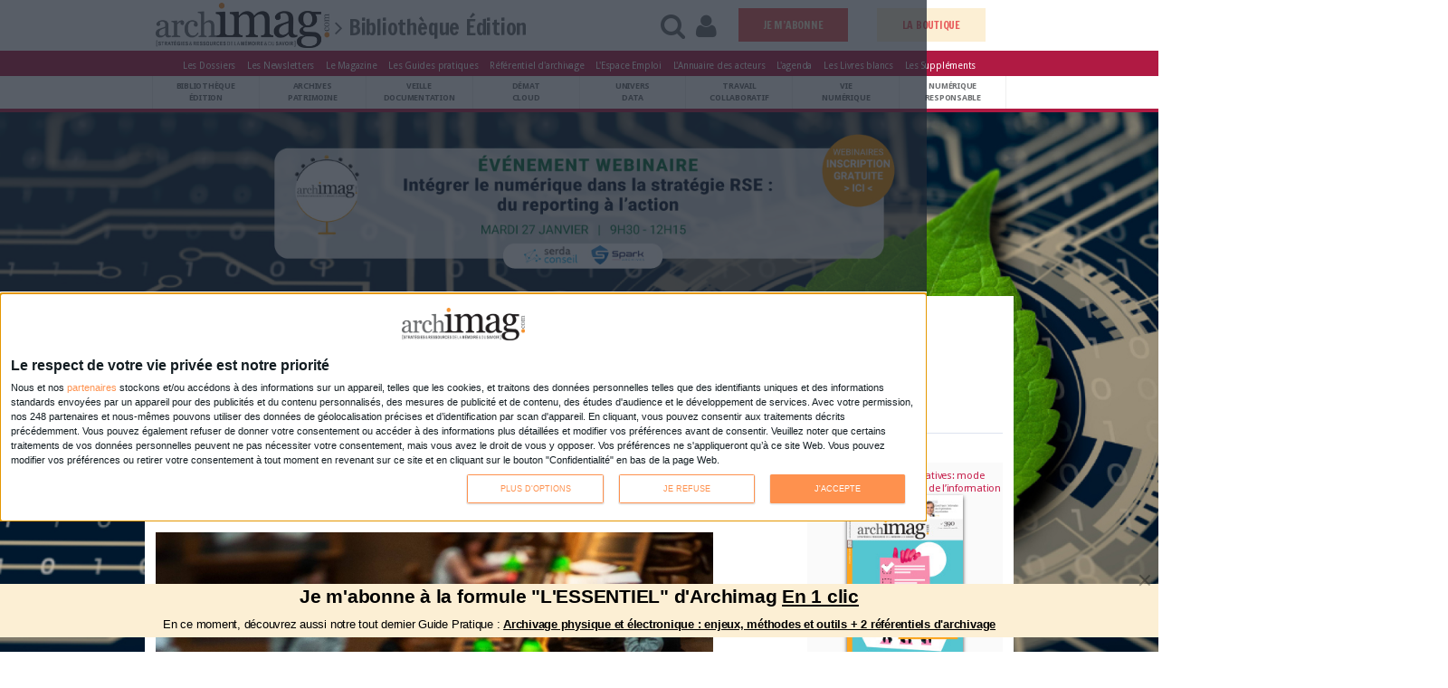

--- FILE ---
content_type: text/html; charset=utf-8
request_url: https://www.archimag.com/bibliotheque-edition/2019/01/14/enquete-bibliotheques-universitaires-recherche
body_size: 22715
content:
<!DOCTYPE html>
<!--[if lt IE 7]> <html class="ie6 ie" lang="fr" dir="ltr"> <![endif]-->
<!--[if IE 7]>    <html class="ie7 ie" lang="fr" dir="ltr"> <![endif]-->
<!--[if IE 8]>    <html class="ie8 ie" lang="fr" dir="ltr"> <![endif]-->
<!--[if gt IE 8]> <!--> <html class="" lang="fr" dir="ltr"> <!--<![endif]-->
<head>
<!--[if IE]><![endif]-->
<meta http-equiv="Content-Type" content="text/html; charset=utf-8" />
<meta property="article:tag" content="web_article,95697,BibliothèqueÉdition,Bibliothèqueuniversitaire,recherche,free,user-is-anonymous" />
<meta property="fb:app_id" content="1373043696111745" />
<meta property="og:image" content="https://www.archimag.com/sites/archimag.com/files/web_articles/image/enquete_bu.jpg" />
<meta name="description" content="Archimag lance la 2ème édition de son enquête sur les bibliothèques universitaires et de recherche (à laquelle vous aviez été nombreux à répondre l’an dernier). Elaborée avec l&#039;appui d&#039;un comité scientifique composé de 4 responsables d&#039;établissements, est s&#039;articule autour de 5 axes : les données de la recherche, les ressources numériques, l&#039;enseignement et l&#039;apprentissage, les budgets et la collaboration." />
<meta property="og:title" content="Enquête sur les bibliothèques universitaires et de recherche" />
<meta property="og:description" content="Archimag lance la 2ème édition de son enquête sur les bibliothèques universitaires et de recherche (à laquelle vous aviez été nombreux à répondre l’an dernier). Elaborée avec l&#039;appui d&#039;un comité scientifique composé de 4 responsables d&#039;établissements, est s&#039;articule autour de 5 axes : les données de la recherche, les ressources numériques, l&#039;enseignement et l&#039;apprentissage, les budgets et la collaboration." />
<meta name="generator" content="Drupal 7 (http://drupal.org)" />
<link rel="canonical" href="https://www.archimag.com/bibliotheque-edition/2019/01/14/enquete-bibliotheques-universitaires-recherche" />
<link rel="shortlink" href="https://www.archimag.com/node/95697" />
<meta property="og:site_name" content="Archimag" />
<meta property="og:type" content="article" />
<meta property="og:url" content="https://www.archimag.com/bibliotheque-edition/2019/01/14/enquete-bibliotheques-universitaires-recherche" />
<link rel="shortcut icon" href="https://www.archimag.com/sites/archimag.com/files/favicon.ico" type="image/vnd.microsoft.icon" />
<meta name="robots" content="max-snippet:-1, max-image-preview:large, max-video-preview:10" />
<meta name="google-site-verification" content="qJn6vGbG-SoaOIMD-MOzM45jiW_o6UBYQG0fv8LniXg" />
<meta name="viewport" content="width=device-width, initial-scale=1, maximum-scale=1" />
<meta property="fb:page_id" content="102327599812643" />
<meta property="fb:pages" content="102327599812643" />
<meta property="fb:app_id" content="1373043696111745" />
<meta name="twitter:site" content="@ArchimagRedac" />
<meta name="twitter:url" content="http://www.archimag.fr" />
<script type="application/ld+json">{
    "@context": "http://schema.org",
    "@graph": [
        {
            "@type": "Article",
            "headline": "Enquête sur les bibliothèques universitaires et de recherche",
            "name": "Enquête sur les bibliothèques universitaires et de recherche",
            "description": "Archimag lance la 2ème édition de son enquête sur les bibliothèques universitaires et de recherche (à laquelle vous aviez été nombreux à répondre l’an dernier). Elaborée avec l\u0027appui d\u0027un comité scientifique composé de 4 responsables d\u0027établissements, est s\u0027articule autour de 5 axes : les données de la recherche, les ressources numériques, l\u0027enseignement et l\u0027apprentissage, les budgets et la collaboration.",
            "author": {
                "@type": "Person",
                "name": "Anonyme"
            },
            "publisher": {
                "@type": "Organization",
                "@id": "https://www.archimag.com",
                "name": "Archimag.com",
                "url": "https://www.archimag.com",
                "logo": {
                    "@type": "ImageObject",
                    "url": "https://www.archimag.com/sites/archimag.com/files/LogoFullArchimag350_1.png"
                }
            },
            "datePublished": "14/01/2019 - 17:16",
            "dateModified": "29/01/2024 - 16:43",
            "image": {
                "@type": "ImageObject",
                "url": "https://www.archimag.com/sites/archimag.com/files/web_articles/image/enquete_bu.jpg"
            }
        },
        {
            "@type": "WebSite",
            "@id": "https://www.archimag.com",
            "name": "Archimag.com",
            "url": "https://www.archimag.com"
        }
    ]
}</script>
<style type='text/css'>body {background-color: #ffffff !important;}</style> <title>Enquête sur les bibliothèques universitaires et de recherche | Archimag</title>

<link type="text/css" rel="stylesheet" href="/sites/archimag.com/files/advagg_css/css__9cWqptSUNYq5YedfIwh33VxtugFVWjDdEsblT8GhLKI__quUjyhSfbEukHj8a0hYvzm9VTmPALmSZvA0xfM_Oxzo__ciPJWIM434bmvaQMDNsmKu2tzwHktWvBSHMiVQqhog0.css" media="all" />
<link type="text/css" rel="stylesheet" href="/sites/archimag.com/files/advagg_css/css__P4ozuNsNXZpHMWJeGHOYLsdwGo-L_xBgPdhL-dn3Hl0__SBThd15fAomy50umaeiJNcl4oZX3J1Jpr581fI-qhfo__ciPJWIM434bmvaQMDNsmKu2tzwHktWvBSHMiVQqhog0.css" media="all" />
<link type="text/css" rel="stylesheet" href="/sites/archimag.com/files/advagg_css/css__RUKp4BcwY-bjpA_J6pRgF5MKxgKatF_tgWyStxF_EoI__Oa-iezhIs_FRIsFeP1L7R04ZQuoIgMopdHjkbDUogHk__ciPJWIM434bmvaQMDNsmKu2tzwHktWvBSHMiVQqhog0.css" media="screen" />
<style type="text/css" media="print">
/* <![CDATA[ */
#sb-container{position:relative}#sb-overlay{display:none}#sb-wrapper{position:relative;top:0;left:0}#sb-loading{display:none}
/* ]]> */
</style>
<link type="text/css" rel="stylesheet" href="/sites/archimag.com/files/advagg_css/css__O7_uX-gxGX38-E4hAN69-NNTPi86vg37ffvEdhqW6Xk__9wyOPTkRFftTaIbOlyVvMne0OZWTiAqHkxL1luNuHbs__ciPJWIM434bmvaQMDNsmKu2tzwHktWvBSHMiVQqhog0.css" media="all" />
<link type="text/css" rel="stylesheet" href="/sites/archimag.com/files/advagg_css/css__6RuKxHuHcvdS3Etxs2JxAdTCFG-Q26JBdHQv3Cyj3bI__I0F8OiH-WcZlfGtw1qWVMoZFPEEqWCRkewa4ZwzgMkc__ciPJWIM434bmvaQMDNsmKu2tzwHktWvBSHMiVQqhog0.css" media="all" />
<link type="text/css" rel="stylesheet" href="/sites/archimag.com/files/advagg_css/css__P6IUplZtg49jjx07vmYslkCOrJk37PuZ8DFTyLCIKxA__8WLLw30TFGwdXXi2OebbkVNSWKTWS5dEWLp7rfHtS28__ciPJWIM434bmvaQMDNsmKu2tzwHktWvBSHMiVQqhog0.css" media="all" />
<link type="text/css" rel="stylesheet" href="/sites/archimag.com/files/advagg_css/css___9bXewdDc2WW5Ax78ez9N5heUsvWpa2arGPM3y-510Q__e0Q22DCQWl6_lD9lfpb0i987M3pL8Dt1zC9T8Vgzyx0__ciPJWIM434bmvaQMDNsmKu2tzwHktWvBSHMiVQqhog0.css" media="all" />
<link type="text/css" rel="stylesheet" href="/sites/archimag.com/files/advagg_css/css__74bx9GHHIKDIGnAaGWMGccw0kF63cOo1Q1WBj5Zz9p0__IHwO1ZHtMFBw7nEz5HejqSNXd1BPmtp5J-4I3WQIgAU__ciPJWIM434bmvaQMDNsmKu2tzwHktWvBSHMiVQqhog0.css" media="all" />
<link type="text/css" rel="stylesheet" href="/sites/archimag.com/files/advagg_css/css__VKKIh2sKNwGxgC5pmySfLCfCw2BSu6PTwKiYpMT2pNY__9A3SG9C1mG9rSpLqtAPBch2KEt3nKMu5Z2qrsdfYB_M__ciPJWIM434bmvaQMDNsmKu2tzwHktWvBSHMiVQqhog0.css" media="all" />
<link type="text/css" rel="stylesheet" href="/sites/archimag.com/files/advagg_css/css__DDelfP-1IRZqUX7TwOjgBaqf2vNF6yPOAb8IbNuhIcs__csa97vITrg2xyiGNSv9lMSZzT6LCxMSJoaYwbq7_iwM__ciPJWIM434bmvaQMDNsmKu2tzwHktWvBSHMiVQqhog0.css" media="all" />
<link type="text/css" rel="stylesheet" href="/sites/archimag.com/files/advagg_css/css__OFx21X-7nL4lL0R8RrzBMiq4onwbRw9bR6tI_bqj7Fc__F_svil186K4rqn-wh71UzQCRE7LSJT55BQzPGsEv9bA__ciPJWIM434bmvaQMDNsmKu2tzwHktWvBSHMiVQqhog0.css" media="all" />
<link type="text/css" rel="stylesheet" href="/sites/archimag.com/files/advagg_css/css__yXVr8SshyWQqcoPqDu-sm-8q6fvOAvTYXhnfKjbXr5g__9iuUVZmlHWJyqj_hqMLTRVz27NMF73ugbM9J0cGSl8U__ciPJWIM434bmvaQMDNsmKu2tzwHktWvBSHMiVQqhog0.css" media="all" />
<link type="text/css" rel="stylesheet" href="/sites/archimag.com/files/advagg_css/css___nIKse3d5NaNvBwyuTCoahkzoVn4MIS_jpLuweTIWxA__kWXNhA4SSjtmEOuoKj_MMO462Kfdsd37U6pVR-9uFdA__ciPJWIM434bmvaQMDNsmKu2tzwHktWvBSHMiVQqhog0.css" media="all" />
<link type="text/css" rel="stylesheet" href="/sites/archimag.com/files/advagg_css/css__8G_KhNEQQnr64ryGMSvavmodDUQ7t1rQZk4gl69Ghuo__7g40UeM74r8hkrzDC6Hbb7RReIGNu-Jsb5XAbAPKIeA__ciPJWIM434bmvaQMDNsmKu2tzwHktWvBSHMiVQqhog0.css" media="all" />
<link type="text/css" rel="stylesheet" href="https://fonts.googleapis.com/css?family=Droid+Sans:400,700|Cabin+Condensed:400,500,600,700|Carrois+Gothic|Francois+One|Adamina" media="all" />
<link type="text/css" rel="stylesheet" href="https://fonts.googleapis.com/css?family=Buenard|Esteban|Lusitana:400,700|Fanwood+Text:400,400italic" media="all" />
<link type="text/css" rel="stylesheet" href="/sites/archimag.com/files/advagg_css/css__0CYij--LJo9BrIQ7dXsT4CTq_TJpO9Eu1a-jYxzC33c__A4sR9Dh60kG_XB23tdpthlIzzt2FC8l0jEnsIo2xKdI__ciPJWIM434bmvaQMDNsmKu2tzwHktWvBSHMiVQqhog0.css" media="all" />
<link type="text/css" rel="stylesheet" href="/sites/archimag.com/files/advagg_css/css__XpPw9sFAp-dTOT0y3QX9TETCQxiGvZbLuz0DUsIj1FE__fDcmFk19TExZmG-vjsSlZTBL7HD_u7rJOafIUxNiH4E__ciPJWIM434bmvaQMDNsmKu2tzwHktWvBSHMiVQqhog0.css" media="all" />
<link type="text/css" rel="stylesheet" href="/sites/archimag.com/files/advagg_css/css__c-RQcXhY0EjhdGA3rhhnWCj_2DNe2ycxrLcE2Rck_SA__iiWsKxIL3tTxnyNXdrQKTjv9FJlyWJs2QuduwIPJoKI__ciPJWIM434bmvaQMDNsmKu2tzwHktWvBSHMiVQqhog0.css" media="all" />
<script type="text/javascript" src="/sites/archimag.com/files/advagg_js/js__lAVOZsCpqmAGuTr_wW-MwZR_WZjWSB4cizUjO_C9Bq8__DIzfT0djXD-_0Vx1LBgdwhcXiu5lmBcc-6xtjVeurU8__ciPJWIM434bmvaQMDNsmKu2tzwHktWvBSHMiVQqhog0.js"></script>
<script type="text/javascript" src="/sites/archimag.com/files/advagg_js/js__3-1qhYIuYoywifMLr7bbLsVtqz_IkUPNnMnIfTWplmQ__I6WOaAGamuR7MHcw0jqyWYrjt13TIaGjR_puNyOa1y4__ciPJWIM434bmvaQMDNsmKu2tzwHktWvBSHMiVQqhog0.js"></script>
<script type="text/javascript" src="/sites/archimag.com/files/advagg_js/js__hKoxHnC5R-db4qJPT33P8WZaAHiZhISBLH8_K15foZ0__GPJftdyigejz_pGUtJDsekdyH7geO75YNn-Gk9FowVw__ciPJWIM434bmvaQMDNsmKu2tzwHktWvBSHMiVQqhog0.js"></script>
<script type="text/javascript" src="/sites/archimag.com/files/advagg_js/js__KEqxCf6ddtSvBihcxy7U_QW3juzYZQKlR4mS0VCKB6E__mv-NEbF2aBylzdUynTGWeWiNfr0z0iM4BSGqTm4APsY__ciPJWIM434bmvaQMDNsmKu2tzwHktWvBSHMiVQqhog0.js"></script>
<script type="text/javascript" src="/sites/archimag.com/files/advagg_js/js__TwaPc_jln0DyrOt_DwN6h7z14xKBQpRrMz6gIZi2raQ__Eu56lJgPJxbPOj4qlMeEugKRxySGZO313pC83lAy5LM__ciPJWIM434bmvaQMDNsmKu2tzwHktWvBSHMiVQqhog0.js"></script>
<script type="text/javascript" src="/sites/archimag.com/files/advagg_js/js__cCX94W8SZzqmn94In7cZd6c02Mr2Zoyh_4qPIv4vm60__x2Zm4VdnI09xBO9JikzotRe0FH16WqNwpTl62xgmwr4__ciPJWIM434bmvaQMDNsmKu2tzwHktWvBSHMiVQqhog0.js"></script>
<script type="text/javascript" async="async" src="https://www.googletagmanager.com/gtag/js?id=G-HPG104VHLH"></script>
<script type="text/javascript">
<!--//--><![CDATA[//><!--
window.dataLayer = window.dataLayer || [];function gtag(){dataLayer.push(arguments)};gtag("js", new Date());gtag("set", "developer_id.dMDhkMT", true);gtag("config", "G-HPG104VHLH", {"groups":"default"});
//--><!]]>
</script>
<script type="text/javascript" src="/sites/archimag.com/files/advagg_js/js__xjL0hCoi-tWh3rHKukzUGIwETxEn1gk3-Sl2x-q7vX8__8OYI27A9RGBwVs_pyrCfC2Q0Hw0EEYzZxktO5lH1OZA__ciPJWIM434bmvaQMDNsmKu2tzwHktWvBSHMiVQqhog0.js"></script>
<script type="text/javascript">
<!--//--><![CDATA[//><!--
var _paq = _paq || [];(function(){var u=(("https:" == document.location.protocol) ? "https://formationserda.matomo.cloud/" : "http://formationserda.matomo.cloud/");_paq.push(["setSiteId", "3"]);_paq.push(["setTrackerUrl", u+"matomo.php"]);_paq.push(["setDoNotTrack", 1]);_paq.push(["trackPageView"]);_paq.push(["setIgnoreClasses", ["no-tracking","colorbox"]]);_paq.push(["enableLinkTracking"]);var d=document,g=d.createElement("script"),s=d.getElementsByTagName("script")[0];g.type="text/javascript";g.defer=true;g.async=true;g.src=u+"matomo.js";s.parentNode.insertBefore(g,s);})();
//--><!]]>
</script>
<script type="text/javascript" src="/sites/archimag.com/files/advagg_js/js__kDBN-r-YcFLnwqbSZw94JDldUqP_WMTpvai8oDJ6_WE__6YqG1BPwaVDmBYedl1FEfAmR1DufvAFiOCTiCjI9pgg__ciPJWIM434bmvaQMDNsmKu2tzwHktWvBSHMiVQqhog0.js"></script>
<script type="text/javascript">
<!--//--><![CDATA[//><!--

          Shadowbox.path = "/sites/archimag.com/libraries/shadowbox/";
        
//--><!]]>
</script>
<script type="text/javascript" src="/sites/archimag.com/files/advagg_js/js__7PwWIsXD8F0sZRwKZjzGxXprq0zJDM4zRyMZcMTrg18__M_NDoR_VgomI0CvBemM2yvHnQGfo5_UYfPMPHrE-HWQ__ciPJWIM434bmvaQMDNsmKu2tzwHktWvBSHMiVQqhog0.js"></script>
<script type="text/javascript" src="/sites/archimag.com/files/advagg_js/js__ORwm_Z9haD2mqdK0ZmPddK3R8zqeb-gVB-X2bwIb_gQ__g_9XoN8Fn6sWguD5uAnTqpBU911CVn7uEsBrd7w-NBQ__ciPJWIM434bmvaQMDNsmKu2tzwHktWvBSHMiVQqhog0.js"></script>
<script type="text/javascript">
<!--//--><![CDATA[//><!--
jQuery.extend(Drupal.settings,{"basePath":"\/","pathPrefix":"","setHasJsCookie":0,"ajaxPageState":{"theme":"porto","theme_token":"Vy-H6cLtp6WmqNFOPb0nWYDRQweRYENZBMK1V8HEPzo","css":{"modules\/system\/system.base.css":1,"modules\/system\/system.menus.css":1,"modules\/system\/system.messages.css":1,"modules\/system\/system.theme.css":1,"sites\/archimag.com\/libraries\/shadowbox\/shadowbox.css":1,"sites\/archimag.com\/themes\/Porto\/css\/bootstrap.css":1,"sites\/archimag.com\/themes\/Porto\/css\/fonts\/font-awesome\/css\/font-awesome.css":1,"sites\/archimag.com\/themes\/Porto\/vendor\/flexslider\/flexslider.css":1,"sites\/archimag.com\/themes\/Porto\/vendor\/prettyPhoto\/css\/prettyPhoto.css":1,"sites\/archimag.com\/themes\/Porto\/vendor\/circle-flip-slideshow\/css\/component.css":1,"sites\/archimag.com\/themes\/Porto\/vendor\/magnific-popup\/magnific-popup.css":1,"sites\/archimag.com\/themes\/Porto\/vendor\/isotope\/jquery.isotope.css":1,"sites\/archimag.com\/modules\/simplenews\/simplenews.css":1,"modules\/comment\/comment.css":1,"sites\/archimag.com\/modules\/date\/date_api\/date.css":1,"sites\/archimag.com\/modules\/date\/date_popup\/themes\/datepicker.1.7.css":1,"modules\/field\/theme\/field.css":1,"modules\/node\/node.css":1,"modules\/search\/search.css":1,"sites\/archimag.com\/modules\/ubercart\/uc_file\/uc_file.css":1,"sites\/archimag.com\/modules\/ubercart\/uc_order\/uc_order.css":1,"sites\/archimag.com\/modules\/ubercart\/uc_product\/uc_product.css":1,"sites\/archimag.com\/modules\/ubercart\/uc_store\/uc_store.css":1,"modules\/user\/user.css":1,"sites\/archimag.com\/modules\/youtube\/css\/youtube.css":1,"sites\/all\/modules\/views\/css\/views.css":1,"sites\/archimag.com\/modules\/lazyloader\/lazyloader.css":1,"sites\/archimag.com\/modules\/ckeditor\/css\/ckeditor.css":1,"sites\/archimag.com\/modules\/colorbox\/styles\/plain\/colorbox_style.css":1,"sites\/all\/modules\/ctools\/css\/ctools.css":1,"https:\/\/fonts.googleapis.com\/css?family=Droid+Sans:400,700|Cabin+Condensed:400,500,600,700|Carrois+Gothic|Francois+One|Adamina":1,"https:\/\/fonts.googleapis.com\/css?family=Buenard|Esteban|Lusitana:400,700|Fanwood+Text:400,400italic":1,"sites\/archimag.com\/themes\/Porto\/css\/fixes.css":1,"sites\/archimag.com\/themes\/Porto\/css\/extras\/magnific-popup.css":1,"sites\/archimag.com\/themes\/Porto\/css\/theme.css":1,"sites\/archimag.com\/themes\/Porto\/css\/pantagram-styles.css":1,"sites\/archimag.com\/themes\/Porto\/css\/drupal-styles.css":1,"sites\/archimag.com\/themes\/Porto\/css\/theme-elements.css":1,"sites\/archimag.com\/themes\/Porto\/css\/theme-animate.css":1,"sites\/archimag.com\/themes\/Porto\/css\/theme-blog.css":1,"sites\/archimag.com\/themes\/Porto\/css\/bootstrap-responsive.css":1,"sites\/archimag.com\/themes\/Porto\/css\/bootstrap-responsive-boxed.css":1,"sites\/archimag.com\/themes\/Porto\/css\/theme-responsive.css":1,"sites\/archimag.com\/themes\/Porto\/css\/archimag_v4.css":1,"sites\/archimag.com\/themes\/Porto\/css\/archimag_landing.css":1,"sites\/archimag.com\/themes\/Porto\/vendor\/optiscroll\/optiscroll.css":1},"js":{"sites\/archimag.com\/modules\/jquery_update\/replace\/jquery\/1.10\/jquery.min.js":1,"misc\/jquery-extend-3.4.0.js":1,"misc\/jquery-html-prefilter-3.5.0-backport.js":1,"sites\/archimag.com\/files\/minify\/jquery.once.1.2.min.js":1,"sites\/archimag.com\/files\/minify\/drupal.min.js":1,"sites\/archimag.com\/files\/minify\/shadowbox.3.0.3.min.js":1,"sites\/archimag.com\/modules\/shadowbox\/shadowbox_auto.js":1,"misc\/form-single-submit.js":1,"sites\/archimag.com\/files\/minify\/uc_file.min.js":1,"public:\/\/languages\/fr_2mBfKut6q8bfnkMV3L7FUh6_ojEdRJ2VcYT6dnCZbw4.js":1,"sites\/archimag.com\/files\/minify\/jquery.colorbox-min.min.js":1,"sites\/archimag.com\/files\/minify\/colorbox.min.js":1,"sites\/archimag.com\/files\/minify\/colorbox_style.min.js":1,"sites\/archimag.com\/files\/minify\/jstorage.min.min.js":1,"sites\/archimag.com\/files\/minify\/custom_search.min.js":1,"sites\/archimag.com\/files\/minify\/googleanalytics.min.js":1,"https:\/\/www.googletagmanager.com\/gtag\/js?id=G-HPG104VHLH":1,"sites\/archimag.com\/modules\/matomo\/matomo.js":1,"sites\/archimag.com\/files\/minify\/bootstrap.min.js":1,"sites\/archimag.com\/files\/minify\/jquery.easing.min.js":1,"sites\/archimag.com\/files\/minify\/jquery.cookie.min_0.js":1,"sites\/archimag.com\/files\/minify\/jquery.tweet.min.js":1,"sites\/archimag.com\/files\/minify\/jquery.flexslider.min.js":1,"sites\/archimag.com\/files\/minify\/jquery.flipshow.min.js":1,"sites\/archimag.com\/files\/minify\/jquery.isotope.min.js":1,"sites\/archimag.com\/files\/minify\/jquery.prettyPhoto.min.js":1,"sites\/archimag.com\/files\/minify\/jflickrfeed.min.js":1,"sites\/archimag.com\/files\/minify\/jquery.mapmarker.min.js":1,"sites\/archimag.com\/files\/minify\/jquery.stellar.min.js":1,"sites\/archimag.com\/files\/minify\/jquery.gmap.min.js":1,"sites\/archimag.com\/files\/minify\/magnific-popup.min.js":1,"sites\/archimag.com\/files\/minify\/jquery.validate.min.js":1,"sites\/archimag.com\/files\/minify\/jquery.appear.min.js":1,"sites\/archimag.com\/files\/minify\/mobile-menu.min.js":1,"sites\/archimag.com\/files\/minify\/plugins.min.js":1,"sites\/archimag.com\/files\/minify\/porto.min.js":1,"sites\/archimag.com\/files\/minify\/jquery.maxlength-min.min.js":1,"sites\/archimag.com\/files\/minify\/optiscroll.min.js":1,"sites\/archimag.com\/files\/minify\/shadowbox_auto.3.0.3.min.js":1,"sites\/all\/modules\/archimag_qiota\/js\/qiota_script.js":1,"sites\/archimag.com\/files\/minify\/jquery.waypoints.min.min.js":1,"sites\/archimag.com\/files\/minify\/jquery.magnific-popup.min.min.js":1,"sites\/archimag.com\/files\/minify\/modernizr.min_0.js":1,"sites\/archimag.com\/files\/minify\/jquery.lazy.min.min.js":1,"sites\/all\/modules\/archimag_adds\/js\/archimag-adds.js":1}},"colorbox":{"transition":"elastic","speed":"350","opacity":"0.85","slideshow":false,"slideshowAuto":true,"slideshowSpeed":"2500","slideshowStart":"start slideshow","slideshowStop":"stop slideshow","current":"{current} of {total}","previous":"\u00ab Prev","next":"Next \u00bb","close":"Close","overlayClose":true,"maxWidth":"98%","maxHeight":"98%","initialWidth":"300","initialHeight":"250","fixed":true,"scrolling":false,"mobiledetect":true,"mobiledevicewidth":"680px"},"shadowbox":{"animate":1,"animateFade":1,"animSequence":"wh","auto_enable_all_images":0,"auto_gallery":0,"autoplayMovies":true,"continuous":0,"counterLimit":"10","counterType":"default","displayCounter":1,"displayNav":1,"enableKeys":1,"fadeDuration":"0.35","handleOversize":"resize","handleUnsupported":"link","initialHeight":160,"initialWidth":320,"language":"fr","modal":false,"overlayColor":"#000","overlayOpacity":"0.85","resizeDuration":"0.35","showMovieControls":1,"slideshowDelay":"0","viewportPadding":20,"useSizzle":0},"urlIsAjaxTrusted":{"\/bibliotheque-edition\/2019\/01\/14\/enquete-bibliotheques-universitaires-recherche":true},"custom_search":{"form_target":"_self","solr":0},"better_exposed_filters":{"views":{"block_header_mensuel_archimag":{"displays":{"block":{"filters":[]},"block_3":{"filters":[]}}},"affichage_publicit_":{"displays":{"block_2":{"filters":[]},"block":{"filters":[]},"block_3":{"filters":[]},"block_1":{"filters":[]},"block_5":{"filters":[]},"block_4":{"filters":[]}}},"article_en_rapport":{"displays":{"block":{"filters":[]}}},"gp_conseill_":{"displays":{"block_1":{"filters":[]},"block":{"filters":[]}}},"chiffre_cles":{"displays":{"block":{"filters":[]}}},"vitrine_kiosque":{"displays":{"block_1":{"filters":[]},"block":{"filters":[]}}},"whitepapers_list":{"displays":{"block_1":{"filters":{"field_classement_tid":{"required":false}}}}},"liste_des_societ_s":{"displays":{"block":{"filters":[]}}},"block_mensuel_conseille":{"displays":{"block":{"filters":[]}}},"mfp_magazine_gp_conseille":{"displays":{"gp_conseille_tag_linked":{"filters":[]}}}}},"googleanalytics":{"account":["G-HPG104VHLH"],"trackOutbound":1,"trackMailto":1,"trackDownload":1,"trackDownloadExtensions":"7z|aac|arc|arj|asf|asx|avi|bin|csv|doc(x|m)?|dot(x|m)?|exe|flv|gif|gz|gzip|hqx|jar|jpe?g|js|mp(2|3|4|e?g)|mov(ie)?|msi|msp|pdf|phps|png|ppt(x|m)?|pot(x|m)?|pps(x|m)?|ppam|sld(x|m)?|thmx|qtm?|ra(m|r)?|sea|sit|tar|tgz|torrent|txt|wav|wma|wmv|wpd|xls(x|m|b)?|xlt(x|m)|xlam|xml|z|zip","trackColorbox":1},"matomo":{"trackMailto":1,"trackColorbox":1},"qiota_parameters":{"token":"nQFgjBCRNb","logged":false,"subscribed":0,"ressource_uri":"https:\/\/www.archimag.com\/bibliotheque-edition\/2019\/01\/14\/enquete-bibliotheques-universitaires-recherche","consent":false}});
//--><!]]>
</script>


  <!-- IE Fix for HTML5 Tags -->
  <!--[if lt IE 9]>
    <script src="https://html5shiv.googlecode.com/svn/trunk/html5.js"></script>
  <![endif]-->

  <!--[if IE]>
		<link rel="stylesheet" href="/sites/archimag.com/themes/Porto/css/ie.css">
	<![endif]-->

	<!--[if lte IE 8]>
		<script src="/sites/archimag.com/themes/Porto/vendor/respond.js"></script>
	<![endif]-->

	<!-- Web Fonts  -->
	<!-- <link href="//fonts.googleapis.com/css?family=Open+Sans:300,400,600,700,800|Shadows+Into+Light" rel="stylesheet" type="text/css"> -->





<!-- 	<script src="//maps.google.com/maps/api/js?sensor=false"></script> -->

	
	
<!-- User defined CSS --><style type='text/css'></style><!-- End user defined CSS --><!--<script type='text/javascript' src='/sites/archimag.com/themes/Porto/vendor/modernizr.js'></script>-->
</head>

<body class="html not-front not-logged-in no-sidebars page-node page-node- page-node-95697 node-type-web-article startpagemode">

<div class="region region-qiota-script"><div class = "qiota_onboard" ></div></div><div class="body" id="archimag-primary-asset"> <header><div class="header-container"><div id="dynamic-navbar" class="navbar-header headerArchimagv4 no-navbar-fixed-top header-archimag-fade-in" data-aos="fade-up"><div class="container"><div class="no-row"><div class="leftHeaderZone"><div id="open-pop-menu" class="start-menu hidden-start" href="#"><a id="open-pop-menu" class="menu-icon-archimag headermenuicon" href="#" title="Menu" alt="Menu"> </a><span class="headerpictotext">MENU</span></div><div id = "LogoHeaderAtLeft"><a href="/" title="Accueil" rel="home" id=""> <img src="https://www.archimag.com/sites/archimag.com/files/LogoFullArchimag350_1.png" alt="Accueil" width="240px" /> </a></div><div class="" id="StandardBigTitlev4"><div><i class="icon-angle-right yellowText"> </i>Bibliothèque Édition</div></div></div><div class="rightHeaderZone"><div class="header-right-menu col-xs-12 col-sm-10 col-md-7 col-lg-8 " style="float:right;"><div id="menu-right"><ul><li><a class="headerlinkfunction" id="open-search-menu" href="#"><i class="icon-search headerpictoicon" id="open-search-menu"> </i><span class="headerpictotext">RECHERCHE</span></li></a><li><a class="headerlinkfunction" id="open-login-menu" href="#"><i class="icon-user headerpictoicon" id="open-login-menu"> </i><span class="headerpictotext">CONNEXION</span></li></a><li class="block-abonnement-header"><a href="https://www.archimag.com/abonnement">ABONNEZ-VOUS</a></li></ul></div></div></div></div></div></div><div id="pop-menu-container"><div id="pop-menu" class="optiscroll" ><div id="scrollMenu" ><div><span class="menu-close-for-sp"> <a href="#"> <i class="icon-remove"> </i> </a></span></div><div id="pop_menu_top"></div><div class="nlevel1"><ul><li class="categorie_title"><a href="/bibliotheque-edition">Bibliothèque Édition</a></li><li class="categorie_title"><a href="/archives-patrimoine">Archives Patrimoine</a></li><li class="categorie_title"><a href="/veille-documentation">Veille Documentation</a></li><li class="categorie_title"><a href="/demat-cloud">Démat Cloud</a></li><li class="categorie_title"><a href="/univers-data">Univers Data</a></li><li class="categorie_title"><a href="/travail-collaboratif">Travail Collaboratif</a></li><li class="categorie_title"><a href="/vie-numerique">Vie numérique</a></li><li class="categorie_title"><a href="/numerique-responsable">Numérique responsable</a></li><li class="categorie_title"><a href="/chiffres">Chiffres</a></li></ul></div><div id="pop_menu_middle"><div class="region region-pop-menu-middle"><div id="block-block-72" class="block block-block"><div class="content"><p><a href="/le-kiosque/service-web/base-de-donnees-des-durees-de-conservation-des-documents"><img alt="bddicon_homepage.jpg" src="/sites/archimag.com/files/adds/bddicon_homepage.jpg" style="height:auto; width:auto" /></a></p><p><a href="/newsletters"><img alt="bannewslettersicon_homepage.jpg" src="/sites/archimag.com/files/adds/bannewslettersicon_homepage.jpg" style="height:auto; width:auto" /></a></p></div></div></div></div><div class="nlevel2"><ul><li class="categorie_title"><a href="/tags/dossiers">Les Dossiers</a></li><li class="categorie_title"><a href="/newsletters">Les Newsletters</a></li><li class="categorie_title"><a href="/le-kiosque/magazine-archimag">Le Magazine</a></li><li class="categorie_title"><a href="/le-kiosque/guides-pratiques">Les Guides pratiques</a></li><li class="categorie_title"><a href="/le-kiosque/service-web/base-de-donnees-des-durees-de-conservation-des-documents">Référentiel d'archivage</a></li><li class="categorie_title"><a href="/emplois">Espace Emploi</a></li><li class="categorie_title"><a href="/agenda">L'agenda</a></li><li class="categorie_title"><a href="/societe">L'annuaire des acteurs</a></li><li class="categorie_title"><a href="/livres-blancs">Les Livres blancs</a></li><li class="categorie_title"><a href="/content/supplements-partenaires">Les Suppléments</a></li></ul></div><div class="nlevel3"><ul><li class="categorie_title"><a href="/abonnement">Nos offres d'abonnements</a></li></ul></div><div id="pop_menu_bottom"><div class="region region-pop-menu-bottom"><div id="block-block-73" class="block block-block"><div class="content"><p><a href="/le-kiosque"><img alt="kiosque_archimagicon.jpg" src="/sites/archimag.com/files/adds/kiosque_archimagicon.jpg" style="height:auto; width:auto" /></a></p></div></div></div></div><div id="menuBlankSpace"></div></div></div>
<script>
(function ($) {
$(function () {
var h = $("#pop-menu").outerHeight();
$("#pop-menu").each(function () {
if ($(this).outerHeight() < h) {
$(this).css('height', h + 'px');
}
});
$('#open-pop-menu').on('click', function (e) {
e.preventDefault();
// 	 	 	 $('#pop-menu').toggle('fold');
$('#pop-menu').toggleClass('popmenuActive');
$('#open-pop-menu a').toggleClass( 'menu-icon-archimag');
$('#open-pop-menu a').toggleClass( 'icon-remove');
$('#open-pop-menu a').toggleClass( 'fas');
$('#open-pop-menu a').toggleClass( 'fa-times');
});
$("#pop-menu .menu-close-for-sp").on('click', function (e) {
e.preventDefault();
//$("#pop-menu").hide();
$('#pop-menu').removeClass('popmenuActive');
$('#open-pop-menu a').toggleClass( 'menu-icon-archimag');
$('#open-pop-menu a').toggleClass( 'icon-remove');
$('#open-pop-menu a').toggleClass( 'fas');
$('#open-pop-menu a').toggleClass( 'fa-times');
});
$(document).click(function (e) {
if (e.target.id != 'open-pop-menu' && !$('#pop-menu').find(e.target).length) {
//$("#pop-menu").hide();
$('#pop-menu').removeClass('popmenuActive');
$('#open-pop-menu a').addClass( 'menu-icon-archimag');
$('#open-pop-menu a').removeClass( 'icon-remove');
$('#open-pop-menu a').removeClass( 'fas');
$('#open-pop-menu a').removeClass( 'fa-times');
}
});
});
})(jQuery);
var element = document.querySelector('#pop-menu')
var myOptiscrollInstance = new Optiscroll(element, {wrapContent: true});
</script>
</div><div id="pop-search-container"><div id="pop-search"><span class="SearchHelp">Rechercher sur Archimag.com</span><form method="get" name="header-global-search" class="header-form-item" id="search-block-form" action="/search"><div class="form-item form-type-textfield form-item-search-block-form"> <input id="input-header-global-search" name="search_api_views_fulltext" value="" type="text" placeholder="Rechercher sur Archimag.com"/></div><div class="form-actions"> <input type="image" id="editd-submit" name="submit" src="/sites/archimag.com/themes/Porto/img/search_icon.png" class="form-submit"></div></form></div>
<script>
(function ($) {
$(function () {
$('#open-search-menu').on('click', function (e) {
e.preventDefault();
$('#pop-search').slideToggle("slow");
$('#open-search-menu i').toggleClass('active');
$('#pop-search .form-item input').focus();
});
$("#pop-search .menu-close").on('click', function (e) {
e.preventDefault();
$("#pop-search").hide();
$('#open-search-menu i').toggleClass('active');
});
$(document).click(function (e) {
if (e.target.id != 'open-search-menu' && !$('#pop-search').find(e.target).length) {
$("#pop-search").hide();
$('#open-search-menu i').removeClass('active');
}
});
});
})(jQuery);
</script>
</div><div id="pop-login-container"><div id="pop-login"><div class="nlevel1"><ul><li class="user_login_title"><a href="/user">Se connecter</a></li><li class="user_register_title"><a href="/user/register">S'inscrire</a></li></ul></div></div>
<script>
(function ($) {
$(function () {
$('#open-login-menu').on('click', function (e) {
e.preventDefault();
$('#pop-login').slideToggle("slow");
$('#open-login-menu i').toggleClass( 'active');
});
$("#pop-login .menu-close").on('click', function (e) {
e.preventDefault();
$("#pop-login").hide();
$('#open-login-menu i').toggleClass( 'active');
});
$(document).click(function (e) {
if (e.target.id != 'open-login-menu' && !$('#pop-login').find(e.target).length) {
$("#pop-login").hide();
$('#open-login-menu i').removeClass( 'active');
}
});
});
})(jQuery);
</script>
</div></div><div class="second-line-header-archimag"><div class="container p-0"><div class="text-center"><ul class="header-sponsored-menu"><li><a href="/tags/dossiers">Les Dossiers</a></li><li><a href="/newsletters">Les Newsletters</a></li><li><a href="/le-kiosque/magazine-archimag">Le Magazine</a></li><li><a href="/le-kiosque/guides-pratiques">Les Guides pratiques</a></li><li><a href="/le-kiosque/service-web/base-de-donnees-des-durees-de-conservation-des-documents">Référentiel d'archivage</a></li><li><a href="/emplois">L'Espace Emploi</a></li><li><a href="/societe">L'Annuaire des acteurs</a></li><li><a href="/agenda">L'agenda</a></li><li><a href="/livres-blancs">Les Livres blancs</a></li><li><a href="/content/supplements-partenaires">Les Suppléments</a></li></ul></div></div></div><div class="third-line-header-archimag"><div class="container p-0"><div class="text-center"><ul class="header-categories-menu"><li class="categorie_title first"><a href="/bibliotheque-edition"><i class="fa-archi-menu fa fa-2x fa-book"> </i>Bibliothèque<br/>Édition</a></li><li class="categorie_title"><a href="/archives-patrimoine"><i class="fa-archi-menu fa fa-user"> </i>Archives<br/>Patrimoine</a></li><li class="categorie_title"><a href="/veille-documentation"><i class="fa-archi-menu fa fa-user"> </i>Veille<br/>Documentation</a></li><li class="categorie_title"><a href="/demat-cloud"><i class="fa-archi-menu fa fa-user"> </i>Démat<br/>Cloud</a></li><li class="categorie_title"><a href="/univers-data"><i class="fa-archi-menu fa fa-user"> </i>Univers<br/>Data</a></li><li class="categorie_title"><a href="/travail-collaboratif"><i class="fa-archi-menu fa fa-user"> </i>Travail<br/>Collaboratif</a></li><li class="categorie_title"><a href="/vie-numerique"><i class="fa-archi-menu fa fa-user"> </i>Vie<br/>numérique</a></li><li class="categorie_title last"><a href="/numerique-responsable"><i class="fa-archi-menu fa fa-user"> </i>Numérique<br/>responsable</a></li></ul></div></div></div></header><div role="main" class="main "><div class="prehead-image"></div><div class="prehead-space"></div><div class="prehead-link"> <a href="https://app.livestorm.co/serda-archimag/integrer-le-numerique-dans-la-strategie-rse-du-reporting-a-laction?utm_source=archimag&utm_medium=habillage+de+site&utm_campaign=evenement-numerique-responsable-2026" target="_blank"></a></div><div class="container fullWhite"><div class="region region-before-content"><div id="block-views-affichage-publicit-block" class="block block-views hidden-phone"><div class="content"><div class="view view-affichage-publicit- view-id-affichage_publicit_ view-display-id-block view-dom-id-b343329665ce63f8eebfefc981c03845"><div class="view-empty"><div class="view view-affichage-publicit- view-id-affichage_publicit_ view-display-id-block_2 view-dom-id-15870af09d0b365338743466016ef2c5"><div class="view-content"><div class="text-center Adds-Encart"><div class="AddsTitleTop">Publicité</div> <a href="https://www.archimag.com/livres-blancs/facturation-%C3%A9lectronique-guide-des-plateformes-agr%C3%A9%C3%A9es" target="_blank"><img typeof="foaf:Image" src="https://www.archimag.com/sites/archimag.com/files/adds/top_banner_guide_dachat_facturation_electroniques_plateformes_agrees.png" width="900" height="150" alt="" /></a></div></div></div></div></div></div></div></div></div><div class="container fullWhite"><div class="row"><div id="content" class="content full"><div id="ContentArchimagMain" class="span9 bordered"><div class="region region-content"><div id="block-system-main" class="block block-system"><div class="content"> <article id="node-95697" class="node node-web-article clearfix post post-large-image blog-single-post " about="/bibliotheque-edition/2019/01/14/enquete-bibliotheques-universitaires-recherche" typeof="sioc:Item foaf:Document"><div class="span8"> <header itemscope itemtype="http://schema.org/Article"> <span itemprop="name"><h1 id="articleTitle" itemprop="headline">Enquête sur les bibliothèques universitaires et de recherche</h1> </span><div class="post-meta"> <span><i class="icon-calendar"></i> Le <span itemprop="datePublished">14/01/2019</span></span> <span> (Mis à jour le <span itemprop="dateModified">29/01/2024</span> ) </span> <span class="post-meta-user"><i class="icon-user"></i> <span itemprop="author"></span> </span></div><div class="single-post-image"><li><div id="file-15604--2" class="file file-image file-image-jpeg"><h2 class="element-invisible"><a href="/files/enquetebujpg">enquete_bu.jpg</a></h2><div class="content"> <img typeof="foaf:Image" src="https://www.archimag.com/sites/archimag.com/files/styles/article/public/web_articles/image/enquete_bu.jpg?itok=4VzRFVQN" alt="bibliotheque-universite" title="Quels sont les enjeux qui dynamisent, agitent ou préoccupent les bibliothèques universitaires et de recherche aujourd&amp;#039;hui ? (Pixabay/doctor-a)" /><div class="field field-name-field-file-image-title-text field-type-text field-label-hidden"><div class="field-items"><div class="field-item even">Quels sont les enjeux qui dynamisent, agitent ou préoccupent les bibliothèques universitaires et de recherche aujourd'hui ? (Pixabay/doctor-a)</div></div></div></div></div><div id="alternativeLegend" class="pull-left"></div></div> </header><div id="HpSpaceArticle"></div><ul class="socialIconsLists pull-right "><li class="liStandard liSocialFacebook"><a href="https://www.facebook.com/sharer/sharer.php?t=Enquête sur les bibliothèques universitaires et de recherche&u=https://www.archimag.com/bibliotheque-edition/2019/01/14/enquete-bibliotheques-universitaires-recherche" rel="nofollow" target="_blank"><i class="icon-facebook"> </i><span>Facebook</span></a></li><li class="liStandard liSocialTwitter"><a href="https://twitter.com/intent/tweet?text=Enquête sur les bibliothèques universitaires et de recherche&related=ArchimagRedac&via=ArchimagRedac&url=https://www.archimag.com/bibliotheque-edition/2019/01/14/enquete-bibliotheques-universitaires-recherche" rel="nofollow" target="_blank"><i class="icon-twitter-x"> </i><span>Twitter</span></a></li><li class="liStandard liSocialLinkedIn"><a href="https://www.linkedin.com/shareArticle?mini=true&url=https://www.archimag.com/bibliotheque-edition/2019/01/14/enquete-bibliotheques-universitaires-recherche&title=Enquête sur les bibliothèques universitaires et de recherche&summary=&source=www.archimag.com" rel="nofollow" target="_blank"><i class="icon-linkedin"> </i><span>Linkedin</span></a></li><li class="liStandard liSocialGoogle"><a href="https://plus.google.com/share?hl=fr&url=https://www.archimag.com/bibliotheque-edition/2019/01/14/enquete-bibliotheques-universitaires-recherche" rel="nofollow" target="_blank"><i class="icon-google-plus"> </i><span>Google+</span></a></li><li class="liStandard liSocialMail"><a href="mailto:?subject=Lu sur Archimag.com&body=Enquête sur les bibliothèques universitaires et de recherche : https://www.archimag.com/bibliotheque-edition/2019/01/14/enquete-bibliotheques-universitaires-recherche"><i class="icon-envelope "> </i><span>Mail</span></a></li><li class="liStandard liLast liPrint"><a href="#" onclick="window.print();return false;"><i class="icon-print "> </i><span>Imprimer</span></a></li></ul><div class="mfp-display-in-cta"></div><div class="post-content" itemprop="articleBody"> <span property="dc:title" content="Enquête sur les bibliothèques universitaires et de recherche" class="rdf-meta element-hidden"></span><span property="sioc:num_replies" content="0" datatype="xsd:integer" class="rdf-meta element-hidden"></span><div class="article_content "><div class="SocialHeaderForSmartphone hidden-desktop hidden-tablet"><ul class="SocialIconsListsSmartphone"><li class="liStandard liSocialFacebook"><a href="https://www.facebook.com/sharer/sharer.php?t=Enquête sur les bibliothèques universitaires et de recherche&u=https://www.archimag.com/bibliotheque-edition/2019/01/14/enquete-bibliotheques-universitaires-recherche" rel="nofollow" target="_blank"><i class="icon-facebook"> </i><span>Facebook</span></a></li><li class="liStandard liSocialTwitter"><a href="https://twitter.com/intent/tweet?text=Enquête sur les bibliothèques universitaires et de recherche&related=ArchimagRedac&via=ArchimagRedac&url=https://www.archimag.com/bibliotheque-edition/2019/01/14/enquete-bibliotheques-universitaires-recherche" rel="nofollow" target="_blank"><i class="icon-twitter-x"> </i><span>Twitter</span></a></li><li class="liStandard liSocialLinkedIn"><a href="https://www.linkedin.com/shareArticle?mini=true&url=https://www.archimag.com/bibliotheque-edition/2019/01/14/enquete-bibliotheques-universitaires-recherche&title=Enquête sur les bibliothèques universitaires et de recherche&summary=&source=www.archimag.com" rel="nofollow" target="_blank"><i class="icon-linkedin"> </i><span>Linkedin</span></a></li><li class="liStandard liSocialGoogle"><a href="https://plus.google.com/share?hl=fr&url=https://www.archimag.com/bibliotheque-edition/2019/01/14/enquete-bibliotheques-universitaires-recherche" rel="nofollow" target="_blank"><i class="icon-google-plus"> </i><span>Google+</span></a></li><li class="liStandard liSocialMail"><a href="mailto:?subject=Lu sur Archimag.com&body=Enquête sur les bibliothèques universitaires et de recherche : https://www.archimag.com/bibliotheque-edition/2019/01/14/enquete-bibliotheques-universitaires-recherche"><i class="icon-envelope "> </i> <span>Mail</span></a></li></div></ul><div class="content-main-article qiota_dont_reserve"><!DOCTYPE html PUBLIC "-//W3C//DTD HTML 4.0 Transitional//EN" "http://www.w3.org/TR/REC-html40/loose.dtd"><html><body><div class="lead">Archimag lance la <a href="https://fr.surveymonkey.com/r/Bib2019" target="_blank">2&egrave;me &eacute;dition de son enqu&ecirc;te sur les biblioth&egrave;ques universitaires et de recherche</a> (&agrave; laquelle vous aviez&nbsp;&eacute;t&eacute; nombreux &agrave; r&eacute;pondre l&rsquo;an dernier). Ce type d'enqu&ecirc;te est d&eacute;cisif pour mieux envisager et comprendre les enjeux qui dynamisent, agitent ou pr&eacute;occupent les &eacute;tablissements aujourd'hui.&nbsp;</div><p>Cette nouvelle enqu&ecirc;te a &eacute;t&eacute; &eacute;labor&eacute;e avec l&rsquo;appui d&rsquo;un comit&eacute; scientifique compos&eacute; de&nbsp;4 responsables de biblioth&egrave;ques&nbsp;(universitaires et de recherche) :&nbsp;</p><ul><li>Laurent Aucher, de l&rsquo;ACEF, Universit&eacute; Paris 1</li><li>C&eacute;cile Bajard, de l&rsquo;UPEC, Universit&eacute; Paris Est</li><li>Eric Lams, de la BULCO, Universit&eacute; du Littoral &agrave; Dukkerque</li><li>Catherine Roussy, Universit&eacute; de Toulouse</li></ul><h3>5 axes</h3><p>Nous avons tenu compte de vos remarques et approfondi le questionnaire. Cette nouvelle enqu&ecirc;te reste articul&eacute;e autour de 5 axes qui vous concernent fortement :</p><ul><li>les donn&eacute;es de la recherche et les relations entre la biblioth&egrave;que et les autres d&eacute;partements de votre institution,</li><li>les ressources num&eacute;riques,</li><li>le r&ocirc;le de la biblioth&egrave;que dans l&rsquo;enseignement et l&rsquo;apprentissage,</li><li>l&rsquo;&eacute;volution des budgets,</li><li>la collaboration et la coop&eacute;ration.</li></ul><p>Nous vous remercions par avance de bien vouloir r&eacute;pondre &agrave; ces quelques questions (cela ne vous prendra qu&rsquo;une dizaine de minutes).</p><p>Les r&eacute;ponses seront int&eacute;gralement trait&eacute;es anonymement. N&eacute;anmoins, sachez que cette enqu&ecirc;te donnera lieu &agrave; rapport complet et que vous aurez la possibilit&eacute; de nous laisser votre adresse mail pour le recevoir.</p><p><a href="https://fr.surveymonkey.com/r/Bib2019" target="_blank">J'aide Archimag en r&eacute;pondant&nbsp;&agrave; l'enqu&ecirc;te</a></p></body></html></div>
<script>jQuery('.header_abonneArticle').hide();</script>
<div class="field field-name-field-articles-lies field-type-node-reference field-label-above"><div class="field-label">Sur le même sujet:&nbsp;</div><div class="field-items"><div class="field-item even"><a href="/bibliotheque-edition/2014/06/30/lilliad-lille1-transforme-bibliotheque-universitaire-learning-center">Lille 1 transforme sa bibliothèque universitaire en learning center</a></div><div class="field-item odd"><a href="/bibliotheque-edition/2017/07/25/moi-directrice-bibliotheque-universitaire-angers">Nathalie Clot : &quot;Moi, directrice de bibliothèque universitaire à Angers...&quot;</a></div></div></div></div><div id="push-archimag-popup" class="white-popup-block mfp-hide"></div><div class=""><ul class="socialIconsListsHoriz pull-right"><li class="liStandard liSocialFacebook"><a href="https://www.facebook.com/sharer/sharer.php?t=Enquête sur les bibliothèques universitaires et de recherche&u=https://www.archimag.com/bibliotheque-edition/2019/01/14/enquete-bibliotheques-universitaires-recherche" rel="nofollow" target="_blank"><i class="icon-facebook"> </i><span>Facebook</span></a></li><li class="liStandard liSocialTwitter"><a href="https://twitter.com/intent/tweet?text=Enquête sur les bibliothèques universitaires et de recherche&related=ArchimagRedac&via=ArchimagRedac&url=https://www.archimag.com/bibliotheque-edition/2019/01/14/enquete-bibliotheques-universitaires-recherche" rel="nofollow" target="_blank"><i class="icon-twitter-x"> </i><span>Twitter</span></a></li><li class="liStandard liSocialLinkedIn"><a href="https://www.linkedin.com/shareArticle?mini=true&url=https://www.archimag.com/bibliotheque-edition/2019/01/14/enquete-bibliotheques-universitaires-recherche&title=Enquête sur les bibliothèques universitaires et de recherche&summary=&source=www.archimag.com" rel="nofollow" target="_blank"><i class="icon-linkedin"> </i><span>Linkedin</span></a></li><li class="liStandard liSocialGoogle"><a href="https://plus.google.com/share?hl=fr&url=https://www.archimag.com/bibliotheque-edition/2019/01/14/enquete-bibliotheques-universitaires-recherche" rel="nofollow" target="_blank"><i class="icon-google-plus"> </i><span>Google+</span></a></li><li class="liStandard liSocialMail"><a href="mailto:?subject=Lu sur Archimag.com&body=Enquête sur les bibliothèques universitaires et de recherche : https://www.archimag.com/bibliotheque-edition/2019/01/14/enquete-bibliotheques-universitaires-recherche"><i class="icon-envelope "> </i><span>Mail</span></a></li><li class="liStandard liLast liPrint"><a href="#" onclick="window.print();return false;"><i class="icon-print "> </i><span>Imprimer</span></a></li></ul><div class="row-fluid"><form class="simplenews-subscribe" action="/bibliotheque-edition/2019/01/14/enquete-bibliotheques-universitaires-recherche" method="post" id="simplenews-block-form-19--2" accept-charset="UTF-8"><div><div class="form-item form-type-textfield form-item-mail"> <label for="edit-mail--2">Courriel <span class="form-required" title="Ce champ est requis.">*</span></label> <input type="text" id="edit-mail--2" name="mail" value="" size="20" maxlength="128" class="form-text required" /></div><input type="submit" id="edit-submit--2" name="op" value="Je m&#039;inscris" class="btn-primary btn form-submit" /><input type="hidden" name="form_build_id" value="form-L-F2_CMk3AMG7jCUTaPtBZSenfps4COPDQoMnQb0qM8" /><input type="hidden" name="form_id" value="simplenews_block_form_19" /></div></form></div>
<script>
jQuery(document).ready(function() {
var message= "Je m'abonne à la Newsletter";
jQuery("#simplenews-block-form-19--2 #edit-mail--2").val(message);
jQuery("#simplenews-block-form-19--2 #edit-mail--2").focus( function() {
if (jQuery(this).val() == message) { jQuery(this).val(""); }
});
jQuery("#simplenews-block-form-19--2 #edit-mail--2").blur( function() {
if (jQuery(this).val() == "") { jQuery(this).val(message); }
});
});
</script>
<div class="mfp-display-in-cta"></div></div><div class="post-meta"> <span class="post-meta-comments"><i class="icon-comments"></i> <a href="/bibliotheque-edition/2019/01/14/enquete-bibliotheques-universitaires-recherche/#comments">0 Commentaire</a></span></div><div class="post-meta"> <span class="post-meta-tag"><div class="field field-name-field-webtags field-type-taxonomy-term-reference field-label-hidden"><div class="field-items"><div class="field-item even"><a href="/tags/biblioth%C3%A8que-universitaire" typeof="skos:Concept" property="rdfs:label skos:prefLabel" datatype="">Bibliothèque universitaire</a></div><div class="field-item odd"><a href="/tags/recherche" typeof="skos:Concept" property="rdfs:label skos:prefLabel" datatype="">recherche</a></div></div></div> </span></div></div><div class="link-wrapper"><ul class="links inline"><li class="comment_forbidden first last"><span><a href="/user/login?destination=node/95697%23comment-form">Connectez-vous</a> ou <a href="/user/register?destination=node/95697%23comment-form">inscrivez-vous</a> pour publier un commentaire</span></li></ul></div></div> </article>
<script>
function adaptWebArticleTemplate() {
content_width = jQuery('.single-post-image .content').width();
imageArticle = jQuery('.single-post-image img').width();
white_delta = content_width - imageArticle;
jQuery('.socialIconsLists').show();
if (imageArticle > 400) {
if (white_delta < 60) {
//jQuery('.single-post-image img').width(imageArticle-50);
//jQuery('.socialIconsLists').css('margin-right', '0px');
} else {
//jQuery('.socialIconsLists').css('margin-right', white_delta-50+'px');
}
imageArticle = jQuery('.single-post-image img').width();
jQuery('#articleTitle').width(imageArticle);
jQuery('.field-name-field-file-image-title-text').width(imageArticle - 12);
}
if (imageArticle < 401) {
if (imageArticle == 0) {
imageArticle = jQuery('.single-post-image img').width();
}
jQuery('#alternativeLegend').show();
//jQuery('.single-post-image').addClass('pull-left');
jQuery('.single-post-image img').addClass('paddingLittleRight');
object = jQuery('.field-name-field-file-image-title-text').html()
jQuery('#alternativeLegend').html(object);
jQuery('#alternativeLegend').width(imageArticle - 12);
jQuery('.field-name-field-file-image-title-text').hide();
}
}
jQuery(document).load(function () {
//jQuery('.socialIconsLists').hide();
jQuery('#alternativeLegend').hide();
if (jQuery('.single-post-image img').width() > 0) {
mlkadaptWebArticleTemplate();
} else {
jQuery('.single-post-image img').load(function () {
adaptWebArticleTemplate();
});
}
});
jQuery(window).resize(function () {
adaptWebArticleTemplate();
});
//alert('');
jQuery(document).load(function () {
var waypoint = new Waypoint({
element: document.getElementsByClassName('mfp-display-in-cta'),
handler: function (direction) {
jQuery.magnificPopup.open({
items: {
src: '#push-archimag-popup'
},
type: 'inline',
mainClass: 'animated slideInUp'
}, 0);
this.destroy();
},
offset: '25'
});
});
</script>
</div></div><div id="block-views-article-en-rapport-block" class="block block-views"> <span class="archimag-block-title"><div>À lire sur Archimag</div> </span><div class="content"><div class="view view-article-en-rapport view-id-article_en_rapport view-display-id-block view-dom-id-b4b84f7b03c4231f51db48f033ef47ff"><div class="view-content"><div class="container"><div class=""><div class='row-fluid'><div class="span4"><div class="pull-left"><a href="/bibliotheque-edition/2026/01/07/bibliotheca-devoile-automate-adapte-usagers-souffrant-troubles"><img typeof="foaf:Image" src="https://www.archimag.com/sites/archimag.com/files/styles/vignette/public/web_articles/image/bibliotheca.png?itok=Wd1knRHM" width="120" height="120" alt="Bibliotheca-devoile-automate-adapte-usagers-souffrant-troubles-visuels" title="AudioNav est conforme aux exigences d’accessibilité EAA et WCAG (Bibliotheca)" /></a></div> <a href="/bibliotheque-edition/2026/01/07/bibliotheca-devoile-automate-adapte-usagers-souffrant-troubles">Bibliotheca dévoile un automate qui s&#039;adapte aux usagers souffrant de troubles visuels</a></div><div class="span4"><div class="pull-left"><a href="/bibliotheque-edition/2026/01/05/nouveau-record-frequentation-bnf-plus-19-million-visiteurs-2025"><img typeof="foaf:Image" src="https://www.archimag.com/sites/archimag.com/files/styles/vignette/public/web_articles/image/bnf_bte.jpg?itok=sKskiQLB" width="120" height="120" alt="Nouveau-record-frequentation-BnF-plus-19million-visiteurs-2025" title=" L&amp;#039;entrée du site François Mitterrand de la BnF à Paris (Bruno Texier)" /></a></div> <a href="/bibliotheque-edition/2026/01/05/nouveau-record-frequentation-bnf-plus-19-million-visiteurs-2025">Nouveau record de fréquentation pour la BnF avec plus de 1,9 million de visiteurs en 2025</a></div></div><div class='row-fluid'><div class="span4"><div class="pull-left"><a href="/bibliotheque-edition/2025/12/11/qualibib-referentiel-qualite-bibliotheque-entierement-revu-par-afnor"><img typeof="foaf:Image" src="https://www.archimag.com/sites/archimag.com/files/styles/vignette/public/web_articles/image/referentiel-qualite-bibliotheque-afnor-adbu.jpg?itok=h14YxXb5" width="120" height="120" alt="qualibib-referentiel-qualite-bibiliotheques" title="Qualibib est devenue un véritable guide pratique de la qualité en bibliothèque. (The Yuri Arcurs Collection/Freepik)" /></a></div> <a href="/bibliotheque-edition/2025/12/11/qualibib-referentiel-qualite-bibliotheque-entierement-revu-par-afnor">Qualibib : le référentiel qualité en bibliothèque entièrement revu par l’Afnor et l’ADBU est disponible</a></div><div class="span4"><div class="pull-left"><a href="/bibliotheque-edition/2025/12/08/bibliotheque-antiquites-egyptiennes-louvre-endommagee-inondation"><img typeof="foaf:Image" src="https://www.archimag.com/sites/archimag.com/files/styles/vignette/public/web_articles/image/louvre.jpg?itok=R5OSJUqK" width="120" height="120" alt="bibliotheque-Antiquites-egyptiennes-Louvre-endommagee-inondation" title="Selon la direction du Louvre, une erreur humaine serait à l&amp;#039;origine de l&amp;#039;inondation (Musée du Louvre)" /></a></div> <a href="/bibliotheque-edition/2025/12/08/bibliotheque-antiquites-egyptiennes-louvre-endommagee-inondation">La bibliothèque du département des Antiquités égyptiennes du Louvre endommagée par une inondation</a></div></div></div></div></div></div></div></div><div id="block-block-122" class="block block-block"><div class="content"> 
<script type="text/javascript">
window._qevents = window._qevents || [];
(function() {
var elem = document.createElement('script');
elem.src = (document.location.protocol == "https:" ? "https://secure" : "http://edge") + ".quantserve.com/quant.js";
elem.async = true;
elem.type = "text/javascript";
var scpt = document.getElementsByTagName('script')[0];
scpt.parentNode.insertBefore(elem, scpt);
})();
window._qevents.push({
qacct:"p-esR22_bJUX7GX",
uid:"__INSERT_EMAIL_HERE__"
});
</script>
<noscript><div style="display:none;"><img src="//pixel.quantserve.com/pixel/p-esR22_bJUX7GX.gif" border="0" height="1" width="1" alt="Quantcast"/></div></noscript></div></div><div id="block-block-124" class="block block-block"><div class="content">
<script type="text/javascript">
!function (t, e, c, n) {
var s = e.createElement(c);
s.async = 1, s.src = 'https://scripts.claspo.io/scripts/' + n + '.js';
var r = e.scripts[0];
r.parentNode.insertBefore(s, r);
var f = function () {
f.c(arguments);
};
f.q = [];
f.c = function () {
f.q.push(arguments);
};
t['claspo'] = t['claspo'] || f;
}(window, document, 'script', 'E11E11DD76034C3D94EFB215A1A4E5ED');
</script><script>claspo('init');</script>
</div></div></div></div><div id="ArchimagRightBar" class=" span3"><div class="region region-sidebar-right"><div id="block-views-d0c0b8b37c1f2fe82d0cbd5111e87ece" class="block block-views"> <span class="archimag-block-title"><div><a href="/le-kiosque/magazine-archimag" class="block-title-link">Le Mag</a></div> </span><div class="content"><div class="view view-block-header-mensuel-archimag view-id-block_header_mensuel_archimag view-display-id-block_3 view-dom-id-33478a81ec9eb179241f4ee2c9efdd39 leMagRightBar text-center " ><div class="view-content text-center"><div class="views-row views-row-1 views-row-odd views-row-first views-row-last"><div class="views-field views-field-title"> <span class="field-content"><a href="/le-kiosque/mensuel-archimag/PDF/mag-390-IA-generatives-mode-emploi-pour-metiers-information">Numéro 390 : IA génératives: mode d’emploi pour les métiers de l’information</a></span></div><div class="views-field views-field-title-2"> <span class="field-content"><a href="/le-kiosque/mensuel-archimag/PDF/mag-390-IA-generatives-mode-emploi-pour-metiers-information"><img typeof="foaf:Image" src="https://www.archimag.com/sites/archimag.com/files/styles/medium/public/couvertures_mensuels/am_390_couv.jpg?itok=AYSjDaMY" width="161" height="220" alt="IA-generatives-mode-emploi pour-metiers-information" title="Archimag n°390 IA génératives : mode d’emploi pour les métiers de l’information" /></a></span></div></div></div><div> <a href="/abonnement" class="btn btn-large btn-warning">Abonnez-vous</a></div><div></div></div></div></div><div id="block-views-chiffre-cles-block" class="block block-views"> <span class="archimag-block-title"><div>Les podcasts d'Archimag</div> </span><div class="content"><div class="view view-chiffre-cles view-id-chiffre_cles view-display-id-block view-dom-id-8af13611cb7afdcc343b900914c4e5e9"><div class="view-content"><div class="views-row views-row-1 views-row-odd views-row-first views-row-last"><div> <span class="ChiffreDuJourFont pull-left"><a href="/bibliotheque-edition/2023/03/21/abonnez-vous-podcasts-archimag">Édition spéciale</a></span></div><div><div class="views-field-field-libelle-chiffrecle"><a href="/bibliotheque-edition/2023/03/21/abonnez-vous-podcasts-archimag">Journée de la Facture Électronique 2025</a></div></div><div class="views-field views-field-field-description-chiffrecle"><div class="field-content row-fluid">Êtes-vous prêt pour la réforme de la facturation électronique ? À moins de 460 jours du grand lancement, l’écosystème se prépare activement. Lors de la Journée de la Facturation Électronique qui s&#039;est tenue le 13 mai dernier à Paris, Archimag Podcast est allé à la rencontre des acteurs incontournables de cette réforme : les Plateformes de dématérialisation partenaires, ou PDP. Ensemble, nous avons parlé de leur rôle, de leurs spécificités, de leur modèle économique et de leur secret de longévité. Dans cet épisode, nous vous dévoilons qui sont ces acteurs et ce qu&#039;ils préparent pour accompagner la réforme.</div></div><div class="views-field views-field-title-2"><div class="field-content chiffre-liretout"><a href="/bibliotheque-edition/2023/03/21/abonnez-vous-podcasts-archimag">Lire la suite...</a></div></div></div></div></div></div></div><div id="block-block-19" class="block block-block"> <span class="archimag-block-title"><div>Nous suivre</div> </span><div class="content"><ul><li><a href="https://www.facebook.com/pages/archIMAG/102327599812643" target="_blank" title="Facebook">Facebook</a></li><li><a href="https://twitter.com/archimagredac" target="_blank" title="Twitter">Twitter</a></li><li><a href="https://fr.linkedin.com/company/archimag" target="_blank" title="Linkedin">Linkedin</a></li><li><a href="/rss" target="_blank" title="Flux Rss">RSS</a></li></ul></div></div><div id="block-views-affichage-publicit-block-1" class="block block-views"><div class="content"><div class="view view-affichage-publicit- view-id-affichage_publicit_ view-display-id-block_1 view-dom-id-192756c1c88937dd745049a8fca6ee32"><div class="view-empty"><div class="view view-affichage-publicit- view-id-affichage_publicit_ view-display-id-block_3 view-dom-id-aca6c792f2519fab74ebfda7bd5ce1ec"></div></div></div></div></div><div id="block-views-affichage-publicit-block-4" class="block block-views"><div class="content"><div class="view view-affichage-publicit- view-id-affichage_publicit_ view-display-id-block_4 view-dom-id-1b3b395fa378a3fb72350b03a3065095"><div class="view-empty"><div class="view view-affichage-publicit- view-id-affichage_publicit_ view-display-id-block_5 view-dom-id-0c1144d5ec0a8942eff07d7f95d9237d"><div class="view-content"><div class="text-center Adds-Encart"> <a href="https://www.opensource-experience.com/creer-mon-badge/" target="_blank"><img typeof="foaf:Image" src="https://www.archimag.com/sites/archimag.com/files/adds/270x300px_osxp.png" width="270" height="300" alt="" /></a></div></div></div></div></div></div></div><div id="block-block-118" class="block block-block"><div class="content"><p><a href="https://www.podcastics.com/podcast/episode/favoriser-lart-lyrique-et-choregraphique-avec-eudes-peyre-264614/" target="_blank"><img alt="sponsoring_display_archimag_episode_6.gif" src="/sites/archimag.com/files/sponsoring_display_archimag_episode_6.gif" style="height:300px; width:270px" /></a></p></div></div><div id="block-views-vitrine-kiosque-block" class="block block-views"> <span class="archimag-block-title"><div><a href="https://www.archimag.com/le-kiosque" class="block-title-link">La boutique</a></div> </span><div class="content"><div class="view view-vitrine-kiosque view-id-vitrine_kiosque view-display-id-block view-dom-id-f587f0e7ca46874ae08389de99892e42"><div class="view-header"><h4>Les derniers mags :</h4></div><div class="view-content"><div class="item-list"><ul><li class="views-row views-row-1 views-row-odd views-row-first row"><div class="views-field views-field-title"> <span class="field-content pull-left"><a href="/le-kiosque/mensuel-archimag/PDF/mag-390-IA-generatives-mode-emploi-pour-metiers-information"><img typeof="foaf:Image" src="https://www.archimag.com/sites/archimag.com/files/styles/uc_thumbnail/public/couvertures_mensuels/am_390_couv.jpg?itok=sv4MZEC9" width="37" height="50" alt="IA-generatives-mode-emploi pour-metiers-information" title="Archimag n°390 IA génératives : mode d’emploi pour les métiers de l’information" /></a></span></div><div class="views-field views-field-title-2"> <span class="field-content"><a href="/le-kiosque/mensuel-archimag/PDF/mag-390-IA-generatives-mode-emploi-pour-metiers-information">IA génératives: mode d’emploi pour les métiers de l’information</a></span></div></li><li class="views-row views-row-2 views-row-even row"><div class="views-field views-field-title"> <span class="field-content pull-left"><a href="/le-kiosque/mensuel-archimag/PDF/mag-389-quel-stockage-pour-le%20-futur-de-donnees"><img typeof="foaf:Image" src="https://www.archimag.com/sites/archimag.com/files/styles/uc_thumbnail/public/couvertures_mensuels/am_389_couv.pdf_.png?itok=waypseTI" width="37" height="50" alt="quel-futur-pour-stockage-de-donnees" title="Archimag n°389- Quel futur pour le stockage de données?" /></a></span></div><div class="views-field views-field-title-2"> <span class="field-content"><a href="/le-kiosque/mensuel-archimag/PDF/mag-389-quel-stockage-pour-le%20-futur-de-donnees">Quel futur pour le stockage de données?</a></span></div></li><li class="views-row views-row-3 views-row-odd views-row-last row"><div class="views-field views-field-title"> <span class="field-content pull-left"><a href="/le-kiosque/mensuel-archimag/PDF/mag-388-construire-entretenir-archives-avec-storytelling"><img typeof="foaf:Image" src="https://www.archimag.com/sites/archimag.com/files/styles/uc_thumbnail/public/couvertures_mensuels/am_388_couv_0.jpg?itok=lLx0JjR0" width="37" height="50" alt="construire-entretenir-son-storytelling-avec-archives" title="Archimag n°388- Construire et entretenir son storytelling avec les archives" /></a></span></div><div class="views-field views-field-title-2"> <span class="field-content"><a href="/le-kiosque/mensuel-archimag/PDF/mag-388-construire-entretenir-archives-avec-storytelling">Construire et entretenir son storytelling avec les archives</a></span></div></li></ul></div></div><div class="view-footer"><div class="view view-vitrine-kiosque view-id-vitrine_kiosque view-display-id-block_1 view-dom-id-b66eb0b886f47978a9746a98049bc05c"><div class="view-header"><h4>Les derniers guides :</h4></div><div class="view-content"><div class="item-list"><ul><li class="views-row views-row-1 views-row-odd views-row-first row"><div class="views-field views-field-title"> <span class="field-content pull-left"><a href="/le-kiosque/guides-pratiques/pdf/gp-81-82-pdf"><img typeof="foaf:Image" src="https://www.archimag.com/sites/archimag.com/files/styles/uc_thumbnail/public/couvertures_guides/couvgp8182ok.jpg?itok=JKmEEhQR" width="38" height="50" alt="GP 81" title="TRIPLE GUIDE" /></a></span></div><div class="views-field views-field-title-2"> <span class="field-content"><a href="/le-kiosque/guides-pratiques/pdf/gp-81-82-pdf">Archivage physique et électronique : enjeux, méthodes et outils</a></span></div></li><li class="views-row views-row-2 views-row-even row"><div class="views-field views-field-title"> <span class="field-content pull-left"><a href="/le-kiosque/guides-pratiques/gp-80/strategie-data-tirez-profit-intelligence-donnees/PDF"><img typeof="foaf:Image" src="https://www.archimag.com/sites/archimag.com/files/styles/uc_thumbnail/public/couvertures_guides/am_gp_80_couv.jpg?itok=O8qS5XNx" width="36" height="50" alt="strategie-data-tirez-profit-intelligence-des-donnees" title="Guide pratique Archimag n°80 stratégie data : tirez profit de l’intelligence des données" /></a></span></div><div class="views-field views-field-title-2"> <span class="field-content"><a href="/le-kiosque/guides-pratiques/gp-80/strategie-data-tirez-profit-intelligence-donnees/PDF">Stratégie data : tirez profit de l’intelligence des données</a></span></div></li><li class="views-row views-row-3 views-row-odd views-row-last row"><div class="views-field views-field-title"> <span class="field-content pull-left"><a href="/le-kiosque/guides-pratiques/gp-79/dam-bien-maitriser-ressources-multimedias/PDF"><img typeof="foaf:Image" src="https://www.archimag.com/sites/archimag.com/files/styles/uc_thumbnail/public/couvertures_guides/gp79_couv_0.jpg?itok=Wxarf0vJ" width="37" height="50" alt="DAM-bien-maîtriser-ressources-multimédias" title="Guide pratique Archimag n°79 DAM: bien maîtriser ses ressources multimédias" /></a></span></div><div class="views-field views-field-title-2"> <span class="field-content"><a href="/le-kiosque/guides-pratiques/gp-79/dam-bien-maitriser-ressources-multimedias/PDF">DAM : bien maîtriser ses ressources multimédias</a></span></div></li></ul></div></div></div></div></div></div></div><div id="block-views-whitepapers-list-block-1" class="block block-views"> <span class="archimag-block-title"><div><a href="https://www.archimag.com/livres-blancs/" class="block-title-link">Les dernières parutions</a></div> </span><div class="content"><div class="view view-whitepapers-list view-id-whitepapers_list view-display-id-block_1 view-dom-id-bb355005ea2604e6efd7fc7849a0a058"><div class="view-header"> <a href="https://www.archimag.com/livres-blancs/"><img src="/sites/archimag.com/files/blocks_pictures/livres-blancs.png"/></a></div><div class="view-content"><div class="item-list"><ul><li class="views-row views-row-1 views-row-odd views-row-first"><div class="views-field views-field-title"><h6 class="field-content"><a href="/livres-blancs/secteur-public-guide-vers-une-transformation-souveraine-et-performante">Archimag : Secteur Public : guide vers une transformation souveraine et performante</a></h6></div></li><li class="views-row views-row-2 views-row-even"><div class="views-field views-field-title"><h6 class="field-content"><a href="/livres-blancs/facturation-%C3%A9lectronique-guide-des-plateformes-agr%C3%A9%C3%A9es">Archimag : Facturation électronique : guide des plateformes agréées</a></h6></div></li><li class="views-row views-row-3 views-row-odd"><div class="views-field views-field-title"><h6 class="field-content"><a href="/livres-blancs/num%C3%A9risation-des-b%C3%A9n%C3%A9fices-pour-tous-les-m%C3%A9tiers-au-sein-des-centres-hospitaliers">Kokak Alaris : Numérisation : des bénéfices pour tous les métiers au sein des centres hospitaliers !</a></h6></div></li><li class="views-row views-row-4 views-row-even"><div class="views-field views-field-title"><h6 class="field-content"><a href="/livres-blancs/enqu%C3%AAte-biblioth%C3%A8que-num%C3%A9rique-un-outil-strat%C3%A9gique-encore-sous-exploit%C3%A9-3%C3%A8me-%C3%A9dition">Cyberlibris : Enquête - Bibliothèque numérique : un outil stratégique encore sous-exploité (3ème édition)</a></h6></div></li><li class="views-row views-row-5 views-row-odd"><div class="views-field views-field-title"><h6 class="field-content"><a href="/livres-blancs/l%E2%80%99h%C3%B4pital-collaboratif-comment-r%C3%A9ussir-sa-transition-num%C3%A9rique-pour-mieux-travailler">Jamespot : L’hôpital collaboratif : comment réussir sa transition numérique pour mieux travailler ensemble ?</a></h6></div></li><li class="views-row views-row-6 views-row-even views-row-last"><div class="views-field views-field-title"><h6 class="field-content"><a href="/livres-blancs/lia-generative-machine-learning-au-service-ged-archivage">everteam : L&#039;IA générative et le machine learning au service de la GED /Archivage</a></h6></div></li></ul></div></div></div></div></div><div id="block-views-liste-des-societ-s-block" class="block block-views"> <span class="archimag-block-title"><div><a href="/societe" class="block-title-link">L'annuaire des acteurs</a></div> </span><div class="content"><div class=""><div class="views-row-odd views-row-first views-row-last"><div class="views-field views-field-field-societe-logo"><div class="field-content"><a href="/societe/docuware-0"><img typeof="foaf:Image" src="https://www.archimag.com/sites/archimag.com/files/societes/logo%20DocuWare_1.jpg" width="1915" height="586" alt="" /></a></div></div><div> <span class="AdvanceActor text-center"><a href="/societe/docuware-0">DocuWare</a></span></div><div><div class="AdvanceActorSecteur"><a href="/societe/domaines/logiciel-de-workflow-bpm" typeof="skos:Concept" property="rdfs:label skos:prefLabel" datatype="">Logiciel de workflow / BPM</a></div></div></div></div></div></div><div id="block-views-articleweb-les-plus-lus-block" class="block block-views"> <span class="archimag-block-title"><div>Buzz</div> </span><div class="content"><div class="view view-articleweb-les-plus-lus view-id-articleweb_les_plus_lus view-display-id-block view-dom-id-e24b521e92b9693f066cfccb297e6a43 tabs"><ul class="nav nav-tabs"><li class="active"><a href="#popularPosts" data-toggle="tab">Vous avez aimé</a></li><li><a href="#recentPosts" data-toggle="tab">Vous avez partagé</a></li></ul><div class="tab-content"><div class="tab-pane active" id="popularPosts"><div class="view-content"><div class="item-list"><ul><li class=" "><div class="views-field views-field-title"> <span class="field-content"><a href="/bibliotheque-edition/2015/02/05/droit-numerisation-oeuvre-bibliotheque">La numérisation en bibliothèque : quels droits pour quelles oeuvr...</a></span></div><div class="views-field views-field-name"> <span class="views-label views-label-name">Par: </span> <span class="field-content">frochot@les-infostrateges.com</span></div></li><li class=" "><div class="views-field views-field-title"> <span class="field-content"><a href="/vie-numerique/2024/10/02/marche-impression-decline-toujours-hp-tire-epingle-jeu">Le marché de l&#039;impression décline toujours, mais HP tire son...</a></span></div><div class="views-field views-field-name"> <span class="views-label views-label-name">Par: </span> <span class="field-content">Kaelig Alléaume</span></div></li><li class=" "><div class="views-field views-field-title"> <span class="field-content"><a href="/vie-numerique/2021/11/30/la-semaine-nationale-des-formations-au-num%C3%A9rique-%C2%A0">La semaine nationale des formations au numérique  </a></span></div><div class="views-field views-field-name"> <span class="views-label views-label-name">Par: </span> <span class="field-content">Axel Halsenbach</span></div></li><li class=" "><div class="views-field views-field-title"> <span class="field-content"><a href="/bibliotheque-edition/2019/10/07/bnf-acces-images-libre-telechargeables-utilisables-gratuitement">La BnF change sa politique d’accès à ses images</a></span></div><div class="views-field views-field-name"> <span class="views-label views-label-name">Par: </span> <span class="field-content">communiqué</span></div></li><li class=" "><div class="views-field views-field-title"> <span class="field-content"><a href="/demat-cloud/2023/09/28/transformation-digitale-organisations-quete-competences">Transformation digitale : les organisations en quête de compétenc...</a></span></div><div class="views-field views-field-name"> <span class="views-label views-label-name">Par: </span> <span class="field-content">Bruno Texier</span></div></li></ul></div></div></div><div class="tab-pane" id="recentPosts"><div class="view-content"><div class="item-list"><ul><li class=" "><div class="views-field views-field-title"> <span class="field-content"><a href="/archives-patrimoine/2015/02/03/60-ans-archives-sonores-ecouter-europe1">60 ans d&#039;archives sonores à écouter sur Europe 1</a></span></div><div class="views-field views-field-name"> <span class="views-label views-label-name">Par: </span> <span class="field-content">Bruno Texier</span></div></li><li class=" "><div class="views-field views-field-title"> <span class="field-content"><a href="/bibliotheque-edition/2015/12/08/fermeture-bibliotheques-paris-louvre-chateau-d-eau">Fermeture annoncée des bibliothèques parisiennes Louvre et Châtea...</a></span></div><div class="views-field views-field-name"> <span class="views-label views-label-name">Par: </span> <span class="field-content">Clémence Jost</span></div></li><li class=" "><div class="views-field views-field-title"> <span class="field-content"><a href="/veille-documentation/2018/06/04/trois-applications-gratuites-retranscrire-automatiquement-fichiers">Trois applications gratuites pour retranscrire automatiquement vo...</a></span></div><div class="views-field views-field-name"> <span class="views-label views-label-name">Par: </span> <span class="field-content">Bruno Texier</span></div></li><li class=" "><div class="views-field views-field-title"> <span class="field-content"><a href="/veille-documentation/2017/03/23/veilleurs-sortez-bulle-informationnelle">Veilleurs, sortez de votre bulle informationnelle !</a></span></div><div class="views-field views-field-name"> <span class="views-label views-label-name">Par: </span> <span class="field-content">Bruno Texier</span></div></li><li class=" "><div class="views-field views-field-title"> <span class="field-content"><a href="/bibliotheque-edition/2020/03/31/role-bibliotheques-covid-19-seminaire-enssib-participez-reflexion">Quel est le rôle des bibliothèques pendant le Covid-19 ? Particip...</a></span></div><div class="views-field views-field-name"> <span class="views-label views-label-name">Par: </span> <span class="field-content">Clémence Jost</span></div></li></ul></div></div></div></div></div></div></div></div></div></div></div></div></div><div class=""><div class="container fullWhite"><div class="row-fluid"><div class="span12" ></div></div></div></div> <footer><div class="container hidden-phone hidden-tablet"><div class="row"><div class="span6"><div class="region region-footer-1"><div id="block-views-block-mensuel-conseille-block" class="block block-views span6"><div class="content"><div class="view view-block-mensuel-conseille view-id-block_mensuel_conseille view-display-id-block view-dom-id-8b0b6f7388b6491ba02ddb3628615882 " style="margin-left:-30px;"><div class="FooterArchimagLinkTitle">Archimag: reportages, articles, des méthodes, interviews et bien plus encore</div><div class="view-content"><div class="views-row views-row-1 views-row-odd views-row-first views-row-last"><div class="span3 ProductImgConseille"><span class="field-content"><a href="/le-kiosque/mensuel-archimag/PDF/mag-390-IA-generatives-mode-emploi-pour-metiers-information"><img typeof="foaf:Image" src="https://www.archimag.com/sites/archimag.com/files/styles/uc_product/public/couvertures_mensuels/am_390_couv.jpg?itok=lg2vDBU8" width="367" height="500" alt="IA-generatives-mode-emploi pour-metiers-information" title="Archimag n°390 IA génératives : mode d’emploi pour les métiers de l’information" /></a></span></div><div class="ProductTextConseille"><div class="field-content">Loin de remplacer l’humain, l’IA générative bouleverse le cœur des métiers de l’information. Les professionnels doivent se réinventer, avec un enjeu double et immédiat : booster leur productivité en automatisant les tâches qui peuvent l’être, tout en maîtrisant les risques liés aux biais, à l’éthique, à la fuite de données et à la conformité réglementaire. Mais alors, comment mettre à jour ses compétences ? Et quelles méthodes employer pour tirer profit, au quotidien, des outils d’IA générative ? Depuis la recherche et le traitement de l’information, jusqu’à la création d’un agent conversationnel, en passant par la maîtrise du prompt engineering ou encore par la création de médias, augmentez dès maintenant vos missions de curateur, de garant et de stratège de l’intelligence collective !</div></div></div></div></div></div></div></div></div><div class="span6"><div class="region region-footer-2"><div id="block-views-gp-conseill-block" class="block block-views span6"><div class="content"><div class="view view-gp-conseill- view-id-gp_conseill_ view-display-id-block view-dom-id-e9a654cdb10c94711f7b249eb35786ea "><div class="FooterArchimagLinkTitle">Allez plus loin avec les "Guides Pratiques" Archimag</div><div class="view-content"><div class="views-row views-row-1 views-row-odd views-row-first views-row-last"><div class="span3 ProductImgConseille"><span class="field-content"><a href="/le-kiosque/guides-pratiques/pdf/gp-81-82-pdf"><img typeof="foaf:Image" src="https://www.archimag.com/sites/archimag.com/files/styles/uc_product/public/couvertures_guides/couvgp8182ok.jpg?itok=WNNopMe4" width="380" height="500" alt="GP 81" title="TRIPLE GUIDE" /></a></span></div><div class="ProductTextConseille"><div class="field-content">Quels sont les grands enjeux actuels de la profession d’archiviste ? À quelles mutations doit-elle s’adapter ? Alors que l’IA, la gestion des données et les impératifs écoresponsables impactent tous les métiers, les archivistes des secteurs privé et public doivent acquérir de nouvelles compétences. Parallèlement, porté par la version 2 du règlement eIDAS, l’archivage électronique constitue une véritable garantie de sécurité, de conformité et de fiabilité des données tout au long de leur cycle de vie. Pourtant, le papier fait de la résistance. Mais alors, comment répondre aux impératifs de sécurité, de traçabilité et de respect du cadre légal, réglementaire et normatif ? Ce guide présente l’ensemble des méthodes et dispositifs (politique, pratiques, classement, gouvernance, droits…) à prévoir dès la conception, en plus d’un large panorama d’outils (SIA, SAE et coffres-forts numériques) et de nombreux retours d’expériences.</div></div></div></div></div></div></div></div></div></div></div><div id="HpSpaceArticleToAppend"></div>
<script>jQuery("#HpSpaceArticleToAppend").appendTo('#HpSpaceArticle'); 	</script>
<div class="footer-copyright"><div class="container"><div class="row"><div class="span6"><div class="region region-footer-bottom-left"><div id="block-block-14" class="block block-block"><div class="content"><div class="span6 text-left"><p class="text-left"><img alt="" src="https://www.archimag.com/sites/archimag.com/files/styles/article/public/logo_bas.gif?itok=amNfuEUq" style="margin-bottom:4px;" /></p><p class="text-left"><a href="/contacts">Contacts</a> | <a href="https://www.archimag.com/appels-offres">Marchés Publics</a> | <a href="/node/14">Annuaire des acteurs</a></p><p class="text-left"><a href="/pleine-page/communiquer-avec-archimag">Communiquer avec Archimag</a></div></div></div></div></div><div class="span6"><div class="region region-footer-bottom-right"><div id="block-block-96" class="block block-block"><div class="content">
<script type="text/javascript">
piAId = '700653';
piCId = '4242';
piHostname = 'pi.pardot.com';
(function() {
function async_load(){
var s = document.createElement('script'); s.type = 'text/javascript';
s.src = ('https:' == document.location.protocol ? 'https://pi' : 'http://cdn') + '.pardot.com/pd.js';
var c = document.getElementsByTagName('script')[0]; c.parentNode.insertBefore(s, c);
}
if(window.attachEvent) { window.attachEvent('onload', async_load); }
else { window.addEventListener('load', async_load, false); }
})();
</script>
</div></div><div id="block-block-97" class="block block-block"><div class="content"> 
<script type="text/javascript" async=true>
(function() {
var host = window.location.hostname;
var element = document.createElement('script');
var firstScript = document.getElementsByTagName('script')[0];
var url = 'https://cmp.inmobi.com'
.concat('/choice/', 'esR22_bJUX7GX', '/', host, '/choice.js?tag_version=V3');
var uspTries = 0;
var uspTriesLimit = 3;
element.async = true;
element.type = 'text/javascript';
element.src = url;
firstScript.parentNode.insertBefore(element, firstScript);
function makeStub() {
var TCF_LOCATOR_NAME = '__tcfapiLocator';
var queue = [];
var win = window;
var cmpFrame;
function addFrame() {
var doc = win.document;
var otherCMP = !!(win.frames[TCF_LOCATOR_NAME]);
if (!otherCMP) {
if (doc.body) {
var iframe = doc.createElement('iframe');
iframe.style.cssText = 'display:none';
iframe.name = TCF_LOCATOR_NAME;
doc.body.appendChild(iframe);
} else {
setTimeout(addFrame, 5);
}
}
return !otherCMP;
}
function tcfAPIHandler() {
var gdprApplies;
var args = arguments;
if (!args.length) {
return queue;
} else if (args[0] === 'setGdprApplies') {
if (
args.length > 3 &&
args[2] === 2 &&
typeof args[3] === 'boolean'
) {
gdprApplies = args[3];
if (typeof args[2] === 'function') {
args[2]('set', true);
}
}
} else if (args[0] === 'ping') {
var retr = {
gdprApplies: gdprApplies,
cmpLoaded: false,
cmpStatus: 'stub'
};
if (typeof args[2] === 'function') {
args[2](retr);
}
} else {
if(args[0] === 'init' && typeof args[3] === 'object') {
args[3] = Object.assign(args[3], { tag_version: 'V3' });
}
queue.push(args);
}
}
function postMessageEventHandler(event) {
var msgIsString = typeof event.data === 'string';
var json = {};
try {
if (msgIsString) {
json = JSON.parse(event.data);
} else {
json = event.data;
}
} catch (ignore) {}
var payload = json.__tcfapiCall;
if (payload) {
window.__tcfapi(
payload.command,
payload.version,
function(retValue, success) {
var returnMsg = {
__tcfapiReturn: {
returnValue: retValue,
success: success,
callId: payload.callId
}
};
if (msgIsString) {
returnMsg = JSON.stringify(returnMsg);
}
if (event && event.source && event.source.postMessage) {
event.source.postMessage(returnMsg, '*');
}
},
payload.parameter
);
}
}
while (win) {
try {
if (win.frames[TCF_LOCATOR_NAME]) {
cmpFrame = win;
break;
}
} catch (ignore) {}
if (win === window.top) {
break;
}
win = win.parent;
}
if (!cmpFrame) {
addFrame();
win.__tcfapi = tcfAPIHandler;
win.addEventListener('message', postMessageEventHandler, false);
}
};
makeStub();
function makeGppStub() {
const CMP_ID = 10;
const SUPPORTED_APIS = [
'2:tcfeuv2',
'6:uspv1',
'7:usnatv1',
'8:usca',
'9:usvav1',
'10:uscov1',
'11:usutv1',
'12:usctv1'
];
window.__gpp_addFrame = function (n) {
if (!window.frames[n]) {
if (document.body) {
var i = document.createElement("iframe");
i.style.cssText = "display:none";
i.name = n;
document.body.appendChild(i);
} else {
window.setTimeout(window.__gpp_addFrame, 10, n);
}
}
};
window.__gpp_stub = function () {
var b = arguments;
__gpp.queue = __gpp.queue || [];
__gpp.events = __gpp.events || [];
if (!b.length || (b.length == 1 && b[0] == "queue")) {
return __gpp.queue;
}
if (b.length == 1 && b[0] == "events") {
return __gpp.events;
}
var cmd = b[0];
var clb = b.length > 1 ? b[1] : null;
var par = b.length > 2 ? b[2] : null;
if (cmd === "ping") {
clb(
{
gppVersion: "1.1", // must be “Version.Subversion”, current: “1.1”
cmpStatus: "stub", // possible values: stub, loading, loaded, error
cmpDisplayStatus: "hidden", // possible values: hidden, visible, disabled
signalStatus: "not ready", // possible values: not ready, ready
supportedAPIs: SUPPORTED_APIS, // list of supported APIs
cmpId: CMP_ID, // IAB assigned CMP ID, may be 0 during stub/loading
sectionList: [],
applicableSections: [-1],
gppString: "",
parsedSections: {},
},
true
);
} else if (cmd === "addEventListener") {
if (!("lastId" in __gpp)) {
__gpp.lastId = 0;
}
__gpp.lastId++;
var lnr = __gpp.lastId;
__gpp.events.push({
id: lnr,
callback: clb,
parameter: par,
});
clb(
{
eventName: "listenerRegistered",
listenerId: lnr, // Registered ID of the listener
data: true, // positive signal
pingData: {
gppVersion: "1.1", // must be “Version.Subversion”, current: “1.1”
cmpStatus: "stub", // possible values: stub, loading, loaded, error
cmpDisplayStatus: "hidden", // possible values: hidden, visible, disabled
signalStatus: "not ready", // possible values: not ready, ready
supportedAPIs: SUPPORTED_APIS, // list of supported APIs
cmpId: CMP_ID, // list of supported APIs
sectionList: [],
applicableSections: [-1],
gppString: "",
parsedSections: {},
},
},
true
);
} else if (cmd === "removeEventListener") {
var success = false;
for (var i = 0; i < __gpp.events.length; i++) {
if (__gpp.events[i].id == par) {
__gpp.events.splice(i, 1);
success = true;
break;
}
}
clb(
{
eventName: "listenerRemoved",
listenerId: par, // Registered ID of the listener
data: success, // status info
pingData: {
gppVersion: "1.1", // must be “Version.Subversion”, current: “1.1”
cmpStatus: "stub", // possible values: stub, loading, loaded, error
cmpDisplayStatus: "hidden", // possible values: hidden, visible, disabled
signalStatus: "not ready", // possible values: not ready, ready
supportedAPIs: SUPPORTED_APIS, // list of supported APIs
cmpId: CMP_ID, // CMP ID
sectionList: [],
applicableSections: [-1],
gppString: "",
parsedSections: {},
},
},
true
);
} else if (cmd === "hasSection") {
clb(false, true);
} else if (cmd === "getSection" || cmd === "getField") {
clb(null, true);
}
//queue all other commands
else {
__gpp.queue.push([].slice.apply(b));
}
};
window.__gpp_msghandler = function (event) {
var msgIsString = typeof event.data === "string";
try {
var json = msgIsString ? JSON.parse(event.data) : event.data;
} catch (e) {
var json = null;
}
if (typeof json === "object" && json !== null && "__gppCall" in json) {
var i = json.__gppCall;
window.__gpp(
i.command,
function (retValue, success) {
var returnMsg = {
__gppReturn: {
returnValue: retValue,
success: success,
callId: i.callId,
},
};
event.source.postMessage(msgIsString ? JSON.stringify(returnMsg) : returnMsg, "*");
},
"parameter" in i ? i.parameter : null,
"version" in i ? i.version : "1.1"
);
}
};
if (!("__gpp" in window) || typeof window.__gpp !== "function") {
window.__gpp = window.__gpp_stub;
window.addEventListener("message", window.__gpp_msghandler, false);
window.__gpp_addFrame("__gppLocator");
}
};
makeGppStub();
var uspStubFunction = function() {
var arg = arguments;
if (typeof window.__uspapi !== uspStubFunction) {
setTimeout(function() {
if (typeof window.__uspapi !== 'undefined') {
window.__uspapi.apply(window.__uspapi, arg);
}
}, 500);
}
};
var checkIfUspIsReady = function() {
uspTries++;
if (window.__uspapi === uspStubFunction && uspTries < uspTriesLimit) {
console.warn('USP is not accessible');
} else {
clearInterval(uspInterval);
}
};
if (typeof window.__uspapi === 'undefined') {
window.__uspapi = uspStubFunction;
var uspInterval = setInterval(checkIfUspIsReady, 6000);
}
})();
</script>
</div></div><div id="block-block-13" class="block block-block"><div class="content"><div class="span6 text-right" style="margin-left:-20px"><p class="rteright"><img alt="" src="https://www.archimag.com/sites/archimag.com/files/styles/article/public/logo_bas_serda.gif?itok=KxBOxAJU" /></p><p class="rteright"><a href="http://www.serda.com">GROUPE SERDA </a> : <a href="http://serda.com">Serda Conseil </a> | <a href="http://formation.serda.com"> Serda Formation </a> | <a href="http://www.serdalab.com"> Serdalab </a></p><p class="rteright"><a href="https://www.archimag.com/cgv">Conditions générales de vente</a> | <a href="/node/487">Mentions légales</a> | <a href="https://www.archimag.com/content/politique-de-confidentialit%C3%A9-concernant-les-donn%C3%A9es-%C3%A0-caract%C3%A8re-personnel">Politique de confidentialité</a></p><p class="rteright"><a href="https://www.archimag.com/tags/la-permaentreprise-serda-archimag">La Permaentreprise Serda Archimag</a>&nbsp;| <a href="https://www.calameo.com/read/0040596133f8ff91eca02" target="_blank">Notre rapport RSE</a>&nbsp;| <a href="http://www.archimag.com/sites/archimag.com/files/charte_ia_externe_groupe_serda_archimag_pdf.pdf">Notre charte IA 2025</a></p></div></div></div><div id="block-block-51" class="block block-block"><div class="content"> *</div></div></div></div></div></div><hr/><div class="footerPantagram container text-center"><div class="row"> v4.0 - Tous droits réservés - Copyright Archimag-Groupe Serda 2014 - 2017 - Made By <a href="http://www.pantagram.fr" title="Studio Integration Developpement Site Internet">Pantagram Studios</a></div></div></div></footer></div>
<script>
function adaptSidebarHeight()
{
var cumuledHeight = 0;
var ArchimagRightBar = jQuery('#ArchimagRightBar').height();
var limitHeight = jQuery('#ContentArchimagMain').height();
if (ArchimagRightBar > limitHeight)
{
jQuery( "#ArchimagRightBar .region-sidebar-right .block" ).each(function( index ) {
//cumuledHeight = cumuledHeight - 10;
cumuledHeight = cumuledHeight + jQuery(this).height();
if (cumuledHeight > limitHeight)
{
jQuery(this).hide();
}
});
}
}
jQuery(document).load(function ($) {
adaptSidebarHeight();
jQuery(".Adds-Encart").show();
});
</script>
<script type="text/javascript">
<!--//--><![CDATA[//><!--
jQuery(window).load(function() {renderQiotaOnboard(q_token);});
//--><!]]>
</script>
<script type="text/javascript">
<!--//--><![CDATA[//><!--
jQuery( document ).ready(function() {window.qiota.addEventListener("load", function(event) {setupQiota(function (response) {if (!response) {return ;}});});});
//--><!]]>
</script>
</body>

</html>

--- FILE ---
content_type: text/html; charset=UTF-8
request_url: https://www.archimag.com/archimag-api/get-adds-bg
body_size: 186
content:
{"activated":1,"path_adds_image_xl":"\/sites\/archimag.com\/files\/adds-background\/xl-evenemnt-demat-responsable-2026-v3.jpg","path_adds_image_l":"\/sites\/archimag.com\/files\/adds-background\/l-habillage-evenement-demat-responsable-2026-v2.jpg","path_adds_image_m":"\/sites\/archimag.com\/files\/adds-background\/m-habillage-pub-evenement-demat-responsable-2026.jpg","path_adds_image_s":"\/sites\/archimag.com\/files\/adds-background\/s-habillage-pub-evenement-demat-responsable-2026.jpg","color_adds_background":"#0e1e30","url_link_adds":"https:\/\/app.livestorm.co\/serda-archimag\/integrer-le-numerique-dans-la-strategie-rse-du-reporting-a-laction?utm_source=archimag\u0026utm_medium=habillage+de+site\u0026utm_campaign=evenement-numerique-responsable-2026"}

--- FILE ---
content_type: text/css
request_url: https://www.archimag.com/sites/archimag.com/files/advagg_css/css__P6IUplZtg49jjx07vmYslkCOrJk37PuZ8DFTyLCIKxA__8WLLw30TFGwdXXi2OebbkVNSWKTWS5dEWLp7rfHtS28__ciPJWIM434bmvaQMDNsmKu2tzwHktWvBSHMiVQqhog0.css
body_size: -20
content:
#comments{margin-top:15px}.indented{margin-left:25px}.comment-unpublished{background-color:#fff4f4}.comment-preview{background-color:#ffffea}

--- FILE ---
content_type: text/css
request_url: https://www.archimag.com/sites/archimag.com/files/advagg_css/css__0CYij--LJo9BrIQ7dXsT4CTq_TJpO9Eu1a-jYxzC33c__A4sR9Dh60kG_XB23tdpthlIzzt2FC8l0jEnsIo2xKdI__ciPJWIM434bmvaQMDNsmKu2tzwHktWvBSHMiVQqhog0.css
body_size: -48
content:
@media (min-width:1200px) and (max-width:1490px){body{zoom:80% !important}}

--- FILE ---
content_type: text/css
request_url: https://www.archimag.com/sites/archimag.com/files/advagg_css/css__XpPw9sFAp-dTOT0y3QX9TETCQxiGvZbLuz0DUsIj1FE__fDcmFk19TExZmG-vjsSlZTBL7HD_u7rJOafIUxNiH4E__ciPJWIM434bmvaQMDNsmKu2tzwHktWvBSHMiVQqhog0.css
body_size: 33556
content:
.mfp-bg{top:0;left:0;width:100%;height:100%;z-index:1042;overflow:hidden;position:fixed;background:#0b0b0b;opacity:.8}.mfp-wrap{top:0;left:0;width:100%;height:100%;z-index:1043;position:fixed;outline:none !important;-webkit-backface-visibility:hidden}.mfp-container{text-align:center;position:absolute;width:100%;height:100%;left:0;top:0;padding:0 8px;box-sizing:border-box}.mfp-container:before{content:'';display:inline-block;height:100%;vertical-align:middle}.mfp-align-top .mfp-container:before{display:none}.mfp-content{position:relative;display:inline-block;vertical-align:middle;margin:0 auto;text-align:left;z-index:1045}.mfp-inline-holder .mfp-content,.mfp-ajax-holder .mfp-content{width:100%;cursor:auto}.mfp-ajax-cur{cursor:progress}.mfp-zoom-out-cur,.mfp-zoom-out-cur .mfp-image-holder .mfp-close{cursor:-moz-zoom-out;cursor:-webkit-zoom-out;cursor:zoom-out}.mfp-zoom{cursor:pointer;cursor:-webkit-zoom-in;cursor:-moz-zoom-in;cursor:zoom-in}.mfp-auto-cursor .mfp-content{cursor:auto}.mfp-close,.mfp-arrow,.mfp-preloader,.mfp-counter{-webkit-user-select:none;-moz-user-select:none;user-select:none}.mfp-loading.mfp-figure{display:none}.mfp-hide{display:none !important}.mfp-preloader{color:#ccc;position:absolute;top:50%;width:auto;text-align:center;margin-top:-.8em;left:8px;right:8px;z-index:1044}.mfp-preloader a{color:#ccc}.mfp-preloader a:hover{color:#fff}.mfp-s-ready .mfp-preloader{display:none}.mfp-s-error .mfp-content{display:none}button.mfp-close,button.mfp-arrow{overflow:visible;cursor:pointer;background:0 0;border:0;-webkit-appearance:none;display:block;outline:none;padding:0;z-index:1046;box-shadow:none;touch-action:manipulation}button::-moz-focus-inner{padding:0;border:0}.mfp-close{width:44px;height:44px;line-height:44px;position:absolute;right:0;top:0;text-decoration:none;text-align:center;opacity:.65;padding:0 0 18px 10px;color:#fff;font-style:normal;font-size:28px;font-family:Arial,Baskerville,monospace}.mfp-close:hover,.mfp-close:focus{opacity:1}.mfp-close:active{top:1px}.mfp-close-btn-in .mfp-close{color:#333}.mfp-image-holder .mfp-close,.mfp-iframe-holder .mfp-close{color:#fff;right:-6px;text-align:right;padding-right:6px;width:100%}.mfp-counter{position:absolute;top:0;right:0;color:#ccc;font-size:12px;line-height:18px;white-space:nowrap}.mfp-arrow{position:absolute;opacity:.65;margin:0;top:50%;margin-top:-55px;padding:0;width:90px;height:110px;-webkit-tap-highlight-color:transparent}.mfp-arrow:active{margin-top:-54px}.mfp-arrow:hover,.mfp-arrow:focus{opacity:1}.mfp-arrow:before,.mfp-arrow:after{content:'';display:block;width:0;height:0;position:absolute;left:0;top:0;margin-top:35px;margin-left:35px;border:medium inset transparent}.mfp-arrow:after{border-top-width:13px;border-bottom-width:13px;top:8px}.mfp-arrow:before{border-top-width:21px;border-bottom-width:21px;opacity:.7}.mfp-arrow-left{left:0}.mfp-arrow-left:after{border-right:17px solid #fff;margin-left:31px}.mfp-arrow-left:before{margin-left:25px;border-right:27px solid #3f3f3f}.mfp-arrow-right{right:0}.mfp-arrow-right:after{border-left:17px solid #fff;margin-left:39px}.mfp-arrow-right:before{border-left:27px solid #3f3f3f}.mfp-iframe-holder{padding-top:40px;padding-bottom:40px}.mfp-iframe-holder .mfp-content{line-height:0;width:100%;max-width:900px}.mfp-iframe-holder .mfp-close{top:-40px}.mfp-iframe-scaler{width:100%;height:0;overflow:hidden;padding-top:56.25%}.mfp-iframe-scaler iframe{position:absolute;display:block;top:0;left:0;width:100%;height:100%;box-shadow:0 0 8px rgba(0,0,0,.6);background:#000}img.mfp-img{width:auto;max-width:100%;height:auto;display:block;line-height:0;box-sizing:border-box;padding:40px 0 40px;margin:0 auto}.mfp-figure{line-height:0}.mfp-figure:after{content:'';position:absolute;left:0;top:40px;bottom:40px;display:block;right:0;width:auto;height:auto;z-index:-1;box-shadow:0 0 8px rgba(0,0,0,.6);background:#444}.mfp-figure small{color:#bdbdbd;display:block;font-size:12px;line-height:14px}.mfp-figure figure{margin:0}.mfp-bottom-bar{margin-top:-36px;position:absolute;top:100%;left:0;width:100%;cursor:auto}
.mfp-title{text-align:left;line-height:18px;color:#f3f3f3;word-wrap:break-word;padding-right:36px}.mfp-image-holder .mfp-content{max-width:100%}.mfp-gallery .mfp-image-holder .mfp-figure{cursor:pointer}@media screen and (max-width:800px) and (orientation:landscape),screen and (max-height:300px){.mfp-img-mobile .mfp-image-holder{padding-left:0;padding-right:0}.mfp-img-mobile img.mfp-img{padding:0}.mfp-img-mobile .mfp-figure:after{top:0;bottom:0}.mfp-img-mobile .mfp-figure small{display:inline;margin-left:5px}.mfp-img-mobile .mfp-bottom-bar{background:rgba(0,0,0,.6);bottom:0;margin:0;top:auto;padding:3px 5px;position:fixed;box-sizing:border-box}.mfp-img-mobile .mfp-bottom-bar:empty{padding:0}.mfp-img-mobile .mfp-counter{right:5px;top:3px}.mfp-img-mobile .mfp-close{top:0;right:0;width:35px;height:35px;line-height:35px;background:rgba(0,0,0,.6);position:fixed;text-align:center;padding:0}}@media all and (max-width:900px){.mfp-arrow{-webkit-transform:scale(.75);transform:scale(.75)}.mfp-arrow-left{-webkit-transform-origin:0;transform-origin:0}.mfp-arrow-right{-webkit-transform-origin:100%;transform-origin:100%}.mfp-container{padding-left:6px;padding-right:6px}}html,body{height:100%}body{background-color:#fff;color:#000;font-family:'Droid Sans',sans-serif;text-shadow:rgba(0,0,0,.01) 0 0 1px !important;-webkit-font-smoothing:antialiased;font-size:15px;margin:0;letter-spacing:-.3px}header{font-family:'Francois One',sans-serif}h1{font-family:'Francois One',sans-serif}.region-sidebar-right h2{font-family:"Open Sans",Arial,sans-serif}header{clear:both;background-color:#fff;background:-moz-linear-gradient(top,#fbe4c8 0%,#fff 100%);background:-webkit-gradient(linear,left top,left bottom,color-stop(0%,#fbe4c8),color-stop(100%,#fff));background:-webkit-linear-gradient(top,#fbe4c8 0%,#fff 100%);background:-o-linear-gradient(top,#fbe4c8 0%,#fff 100%);background:-ms-linear-gradient(top,#fbe4c8 0%,#fff 100%);background:linear-gradient(to bottom,#fbe4c8 0%,#fff 100)}header div.header-top{min-height:50px}header div.header-top form{margin:0}body.boxed header div.header-top{margin-top:-5px}body.boxed header.colored div.header-top{-moz-border-radius:5px 5px 0 0;-webkit-border-radius:5px 5px 0 0;border-radius:5px 5px 0 0}header div.header-top p{float:left;font-size:.9em;line-height:50px;margin:0}header div.header-top i{margin-right:6px;margin-left:6px;position:relative;top:1px;`}header div.header-top nav{float:left}header div.header-top ul.nav-top{margin:7px 0 0 -15px;min-height:5px}header div.header-top ul.nav-top li.phone{margin-right:10px}header div.header-top ul.nav-top li a{padding-left:4px}header div.social-icons{clear:right;float:right;margin-top:-2px}body.sticky-menu-active header div.social-icons{margin-top:2px}header div.container{position:relative}header div.search{float:right;margin:10px 0 0;min-width:206px}header div.search button{background:0 0;border:0;color:#bcbcc4;margin:0;padding:0;position:absolute;right:10px;top:6px}header div.search button:hover{color:#000}header div.search div.control-group{position:relative;text-align:right}header div.search input.search-query{font-size:.9em;margin:2px 0 0 10px;padding-right:30px;padding-left:10px;width:150px;-moz-transition:all .2s ease-in .2s;-o-transition:all .2s ease-in .2s;-webkit-transition:all .2s ease-in .2s;transition:all .2s ease-in .2s}header div.search input:focus{width:180px}header .logo{float:left;margin:15px 0;padding:0;bottom:0;position:absolute}header nav{border-top:1px solid #ededed;border-bottom:1px solid #ededed;float:left;top:150px}nav select.selectnav{display:none}nav ul.nav-main li.dropdown.open a.dropdown-toggle{-moz-border-radius:5px 5px 0px 0px;-webkit-border-radius:5px 5px 0px 0px;border-radius:5px 5px 0 0}nav ul.nav-main ul.dropdown-menu,nav ul.nav-main li.dropdown.open a.dropdown-toggle,nav ul.nav-main li.active a{background-color:#ccc}nav ul.nav-main ul.dropdown-menu{-moz-border-radius:0 6px 6px;-moz-box-shadow:0px 5px 4px 0px rgba(0,0,0,.3);-webkit-border-radius:0 6px 6px;-webkit-box-shadow:0px 5px 4px 0px rgba(0,0,0,.3);border:0;border-radius:0 6px 6px;box-shadow:0px 5px 4px 0px rgba(0,0,0,.3);margin:1px 0 0 3px;padding:5px}
nav ul.nav-main ul.dropdown-menu ul.dropdown-menu{-moz-border-radius:6px;-webkit-border-radius:6px;border-radius:6px;margin-left:0;margin-top:-5px}nav ul.nav-main ul.dropdown-menu li:hover>a{filter:none;background:#999}nav ul.nav-main ul.dropdown-menu li>a{color:#fff;font-weight:400;padding-bottom:4px;padding-top:4px;text-transform:none;position:relative}nav ul.nav-main ul.dropdown-menu li>a{padding:8px 10px 8px 5px;font-size:.9em;border-bottom:1px solid rgba(255,255,255,.2)}nav ul.nav-main ul.dropdown-menu li:last-child>a{border-bottom:0}nav ul.nav-main li a{font-size:18px;font-style:normal;line-height:17px;margin-right:3px;letter-spacing:-1px}nav ul.nav-main li a:hover{background-color:#f4f4f4}nav ul.nav-main li.dropdown:hover>a{padding-bottom:11px;margin-bottom:-1px}nav ul.nav-main li.dropdown:hover a.dropdown-toggle{-moz-border-radius:5px 5px 0px 0px;-webkit-border-radius:5px 5px 0px 0px;border-radius:5px 5px 0 0}nav ul.nav-main li.dropdown:hover>ul{display:block}header.flat-menu .logo{margin:5px 0}header.flat-menu ul.nav-main{margin:-2px 0 0}header.flat-menu nav ul.nav-main li a{margin-left:1px;margin-right:1px;padding-top:43px;padding-bottom:23px}header.flat-menu ul.nav-main>li>a{margin-bottom:0;border-top:5px solid transparent}body.boxed header.flat-menu ul.nav-main>li>a,body.boxed header.flat-menu ul.nav-main>li.active>a{border-top-color:transparent}header.flat-menu ul.nav-main li a{-moz-border-radius:0;-webkit-border-radius:0;border-radius:0}header.flat-menu nav ul.nav-main li.dropdown:hover a.dropdown-toggle{-moz-border-radius:0;-webkit-border-radius:0;border-radius:0}header.flat-menu nav ul.nav-main li.dropdown:hover>a{padding-bottom:23px;margin-bottom:0}header.flat-menu nav ul.nav-main ul.dropdown-menu{margin:0 0 0 1px}header.flat-menu nav ul.nav-main ul.dropdown-menu,header.flat-menu nav ul.nav-main ul.dropdown-menu ul.dropdown-menu{-moz-border-radius:0;-webkit-border-radius:0;border-radius:0}header.flat-menu div.social-icons,header.clean-top div.social-icons{margin:11px 10px 9px}body.sticky-menu-active header.flat-menu nav ul.nav-main{margin-bottom:0}body.sticky-menu-active header.flat-menu ul.nav-main>li>a,body.sticky-menu-active header.flat-menu ul.nav-main>li:hover>a{padding-top:22px;padding-bottom:20px}body.sticky-menu-active header.single-menu ul.nav-main>li>a,body.sticky-menu-active header.single-menu ul.nav-main>li:hover>a{padding-top:18px;padding-bottom:22px}body.sticky-menu-active header.flat-menu nav ul.nav-main{margin-top:39px}header nav ul.nav-top{margin:10px 0 -10px;min-height:62px}header nav ul.nav-top li span{display:block;line-height:14px;margin-bottom:2px;margin-right:2px;margin-top:2px;padding:8px 2px 8px 12px}header nav ul.nav-top li a,header nav ul.nav-top li span{color:#999;font-size:.9em}header nav ul.nav-top li i{margin-right:6px;position:relative;top:1px}header.flat-menu div.social-icons{margin:10px 10px 0}header.flat-menu div.search{margin-top:8px}header.flat-menu div.search form{margin:0}header.flat-menu div.search input.search-query{padding-bottom:5px;padding-top:5px}body.sticky-menu-active header.flat-menu div.header-top{display:none}body.sticky-menu-active header.flat-menu .logo{bottom:0}body.sticky-menu-active header.single-menu .logo{bottom:5px}body.sticky-menu-active header.flat-menu ul.nav-main>li>a{border-top-color:transparent}body.sticky-menu-active header{-moz-box-shadow:0 0 3px rgba(0,0,0,.1);-webkit-box-shadow:0 0 3px rgba(0,0,0,.1);border-bottom:1px solid #e9e9e9;border-top:0;position:fixed;top:-50px;width:100%;z-index:1001;box-shadow:0 0 3px rgba(0,0,0,.1);filter:none}body.sticky-menu-active header .logo{position:absolute;bottom:-7px}body.sticky-menu-active header nav ul.nav-main{margin-top:0}body.boxed header.single-menu{padding:0}header.single-menu .logo{margin:3px 0}header.single-menu ul.nav-main{margin:-7px 10px 0 0}header.single-menu div.social-icons{margin-top:36px}header.single-menu div.search,header.single-menu div.search+nav{display:none}body.sticky-menu-active header.single-menu nav ul.nav-main{margin-bottom:0}body.sticky-menu-active header.single-menu nav ul.nav-main{margin-top:48px}
body.sticky-menu-active header.single-menu ul.nav-main>li>a{border-top-color:transparent}body.sticky-menu-active header.single-menu div.social-icons{margin-top:67px}header.clean-top div.header-top{border-bottom:1px solid #ededed;background-color:#f4f4f4}header.colored div.header-top p,header.colored div.header-top a,header.colored div.header-top span{color:#fff}header.colored{border-top:0}header.colored div.search input.search-query{border:0;padding-bottom:5px;padding-top:5px;-moz-box-shadow:none;-webkit-box-shadow:none;box-shadow:none}header.center .logo{float:none;text-align:center;position:static}header.center nav{float:none;text-align:center}header.center nav ul.nav-main>li{display:inline-block;float:none;text-align:left}body.sticky-menu-active header.center nav{float:right;margin-top:9px}div.map-section{background:transparent url(/sites/archimag.com/themes/Porto/img/map-top.png) center 0 no-repeat;padding-top:220px;margin-top:40px}section.featured{background:#f0f0ed;border-top:5px solid #ecece8;margin:35px 0;padding:50px 0}section.featured.footer{margin:30px 0 -70px}section.featured.map{background-image:url(/sites/archimag.com/themes/Porto/img/map-bottom.png);background-position:center 0;background-repeat:no-repeat;margin-top:0;border-top:0}section.highlight{background:#ccc;boder-left:0;boder-right:0;border:3px solid #ccc;margin:35px 0 45px;padding:40px 0}section.highlight div.thumbnail{background-color:#fff}section.highlight,section.highlight>p,section.highlight>a,section.highlight h1,section.highlight h2,section.highlight h3,section.highlight h4,section.highlight h5{color:#fff}section.highlight.footer{margin:45px 0 -70px}section.highlight.top{margin-top:0}aside ul.nav-list>li>a{color:#666;font-size:.9em}.parallax{background-position:0 0;background-repeat:no-repeat;background-size:100% auto;width:100%;margin:70px 0;padding:50px 0}.parallax.disabled{background-size:auto}div.slider-container{background:#666;max-height:500px;overflow:hidden;padding:0;position:relative}div.slider-container ul{list-style:none;margin:0;padding:0}div.slider{max-height:450px;position:relative}div.slider-container-fullscreen,div.slider-container-fullscreen div.slider{max-height:none}div.slider div.tp-bannertimer{display:none}div.slider-container{background:#171717}div.slider-container div.caption{filter:alpha(opacity=0);opacity:0}div.slider>ul>li>div.center-caption{left:0 !important;margin-left:0 !important;text-align:center;width:100%}div.slider-container div.top-label{color:#fff;font-size:24px;font-weight:300}div.slider-container div.main-label{color:#fff;font-size:62px;font-weight:800;text-shadow:2px 2px 4px rgba(0,0,0,.35)}div.slider-container div.bottom-label{color:#fff;font-size:20px;font-weight:300}div.slider-container div.caption a,div.slider-container div.caption a:hover{color:#fff}div.slider-container div.blackboard-text{color:#bab9be;font-size:46px;font-family:"Shadows Into Light",cursive;font-style:italic;text-transform:uppercase}div.slider a.main-button{font-size:22px;font-weight:600;line-height:20px;padding-bottom:20px;padding-top:20px;padding-left:25px;padding-right:25px}div.nivo-slider{position:relative}div.nivo-slider .theme-default .nivoSlider{-moz-border-radius:10px 10px 0px 0px;-webkit-border-radius:10px 10px 0px 0px;border-radius:10px 10px 0 0;-moz-box-shadow:none;-webkit-box-shadow:none;box-shadow:none;margin-top:10px}div.nivo-slider .theme-default .nivoSlider img{-moz-border-radius:10px 10px 0px 0px;-webkit-border-radius:10px 10px 0px 0px;border-radius:10px 10px 0 0}div.nivo-slider .theme-default .nivo-controlNav{margin-top:-72px;position:absolute;z-index:100;right:5px;bottom:-17px}div.nivo-slider .theme-default .nivo-caption{padding-left:20px}div.home-intro{background-color:#171717;margin-bottom:60px;overflow:hidden;padding:20px 0 10px;position:relative;text-align:left}div.home-intro div.get-started{margin-top:15px;margin-bottom:15px;position:relative;text-align:right}div.home-intro div.get-started a.btn{position:relative;z-index:1}div.home-intro div.get-started a.btn i{font-size:1.1em;font-weight:400;margin-left:5px}div.home-intro div.get-started a{color:#fff}
div.home-intro div.learn-more{margin-left:15px}div.home-intro p{color:#fff;display:inline-block;font-size:1.4em;font-weight:300;max-width:800px;padding-top:5px}div.home-intro p span{color:#999;display:block;font-size:.8em;padding-top:5px}div.home-intro p em{font-family:"Shadows Into Light",cursive;font-size:1.6em}div.home-intro-compact{-moz-border-radius:0 0 10px 10px;-webkit-border-radius:0 0 10px 10px;border-radius:0 0 10px 10px;margin-top:-10px}div.home-intro-compact p{padding-left:20px}div.home-intro-compact div.get-started{padding-right:20px}div.home-concept{background:transparent url(/sites/archimag.com/themes/Porto/img/home-concept.png) no-repeat center 0;width:100%;overflow:hidden}div.home-concept div.row{position:relative}div.home-concept div.process-image{-moz-transition:all .3s ease-out .3s;-o-transition:all .3s ease-out .3s;-webkit-transition:all .3s ease-out .3s;transition:all .3s ease-out .3s;background:transparent url(/sites/archimag.com/themes/Porto/img/home-concept-item.png) no-repeat 0 0;width:160px;height:175px;margin:135px 0 0;padding-bottom:50px;position:relative;z-index:1}div.home-concept div.process-image img{-moz-border-radius:150px;-webkit-border-radius:150px;border-radius:150px;margin:7px 8px}div.home-concept strong{display:block;font-family:"Shadows Into Light",cursive;font-size:1.8em;font-weight:400;position:relative;margin-top:25px}div.home-concept strong.our-work{margin-top:48px}div.home-concept div.project-image{background:transparent url(/sites/archimag.com/themes/Porto/img/home-concept-item.png) no-repeat 100% 0;width:350px;height:376px;margin:15px 0 0 -30px;padding-bottom:45px;position:relative;z-index:1}div.home-concept span.sun{background:transparent url(/sites/archimag.com/themes/Porto/img/home-concept-icons.png) no-repeat 0 0;width:60px;height:56px;display:block;position:absolute;left:10%;top:35px}div.home-concept span.cloud{background:transparent url(/sites/archimag.com/themes/Porto/img/home-concept-icons.png) no-repeat 100% 0;width:116px;height:56px;display:block;position:absolute;left:57%;top:35px}section.page-top{background-color:#fff;min-height:10px;padding:10px;position:relative;text-align:left}section.page-top ul.breadcrumb{background:0 0;margin:-3px 0 0;padding:0}section.page-top ul.breadcrumb>li{text-shadow:none}section.page-top h1{color:#4b4b4b;display:inline-block;font-weight:300;margin:0 0 -25px;min-height:37px;padding:0 0 17px;position:relative;font-size:2.8em;line-height:52px}section.page-top.custom-product{background:#999;border-top:5px solid #888}section.page-top.custom-product div.row{position:relative}section.page-top.custom-product p.lead{color:#ccc}section.page-top.custom-product img{bottom:-20px;position:absolute;right:0}section.page-top.custom-product h1{color:#fff;margin-bottom:10px;margin-top:30px}section.page-not-found{margin:50px 0}section.page-not-found h2{font-size:140px;font-weight:600;letter-spacing:-10px;line-height:140px}section.page-not-found h4{color:#777}section.page-not-found p{font-size:1.4em;line-height:36px}div.page-not-found-main{margin-top:25px;text-align:center}footer{background:#f9f9f9;border-top:4px solid #f88f05;font-size:.9em;padding:0;position:relative}footer div.footer-ribon{background:#999;position:absolute;margin:-100px 0 0 30px;padding:10px 20px 6px}footer div.footer-ribon:before{border-right:10px solid #646464;border-top:16px solid transparent;content:"";display:block;height:0;left:-17px;position:absolute;top:0;width:7px}footer div.footer-ribon span{color:#fff;font-family:"Shadows Into Light",cursive;font-size:1.6em}footer div.container div.row>div{margin-bottom:25px}footer div.container input:focus{-moz-box-shadow:none;-webkit-box-shadow:none;box-shadow:none}footer div.twitter a.time{color:#999;display:block;font-size:.9em;padding-top:3px}footer div.twitter ul{list-style:none;margin:0;padding:0}footer ul.contact{list-style:none;margin:0;padding:0}footer ul.contact i{float:left;margin:4px 5px 10px 0}footer ul.contact p{margin-bottom:10px}footer a.logo{display:block}footer a.logo.pull-bottom{margin-bottom:12px}footer form{filter:alpha(opacity=85);opacity:.85}
footer h1,footer h2,footer h3,footer h4,footer a{color:#333 !important}footer h5{color:#ccc !important}footer a:hover{color:#ccc}footer h4{font-size:1.8em;font-weight:200;text-shadow:1px 1px 1px #000}div.footer-copyright{background:#fff;border-top:4px solid #f78d05;margin-top:40px;padding:30px 0 10px}div.footer-copyright nav{float:right}div.footer-copyright nav ul{list-style:none;margin:0;padding:0}div.footer-copyright nav ul li{border-left:1px solid #505050;display:inline-block;line-height:12px;margin:0;padding:0 8px}div.footer-copyright nav ul li:first-child{border:medium none;padding-left:0}div.footer-copyright p{color:#555;margin:0;padding:0}footer div.alert a{color:#222 !important}footer div.alert a:hover{color:#666 !important}footer span.phone{color:#fff;font-size:26px;font-weight:700;display:block;padding-bottom:15px;margin-top:-5px}footer.short{padding-top:50px}footer.short div.footer-copyright{background:0 0;border:0;padding-top:0;margin-top:0}footer ul.nav-list.primary>li a{border-bottom:1px solid rgba(255,255,255,.1);line-height:20px;padding-bottom:11px}footer ul.nav-list.primary>li:last-child a{border-bottom:0}footer ul.nav-list.primary>li a:hover{background-color:rgba(255,255,255,.05)}footer ul.recent-work li{float:left;width:30%;margin:10px 3% 0 0}footer ul.recent-work li a.thumb-info{float:left;display:inline-block}footer ul.recent-work img{width:100%;filter:url("data:image/svg+xml;utf8,<svg xmlns=\'http://www.w3.org/2000/svg\'><filter id=\'grayscale\'><feColorMatrix type=\'matrix\' values=\'0.3333 0.3333 0.3333 0 0 0.3333 0.3333 0.3333 0 0 0.3333 0.3333 0.3333 0 0 0 0 0 1 0\'/></filter></svg>#grayscale");filter:gray;-webkit-filter:grayscale(100%)}footer ul.recent-work li:hover img{filter:none;-webkit-filter:grayscale(0%)}footer a.view-more-recent-work{padding:12px}footer ul.list.icons li{margin-bottom:5px}body.boxed{background-color:transparent;background-position:0 0;background-repeat:repeat}body.boxed div.body{-moz-border-radius:5px;-moz-box-shadow:0 0 4px rgba(0,0,0,.15);-webkit-border-radius:5px;-webkit-box-shadow:0 0 4px rgba(0,0,0,.15);background-color:#fff;border-bottom:5px solid #121214;border-radius:5px;border-top:5px solid #ccc;box-shadow:0 0 4px rgba(0,0,0,.15);margin:0 auto;max-width:100%;width:1040px}body.boxed header{padding:15px 0}body.boxed header.clean-top,body.boxed header.flat-menu{padding:0;-moz-border-radius:5px 5px 0 0;-webkit-border-radius:5px 5px 0 0;border-radius:5px 5px 0 0}body.boxed header.darken-top-border{border-top:0}a.scroll-to-top{-moz-border-radius:7px 7px 0 0;-moz-transition:all .3s;-o-transition:all .3s;-webkit-border-radius:7px 7px 0 0;-webkit-transition:all .3s;background:#404040;border-radius:7px 7px 0 0;bottom:0;color:#fff;display:block;height:9px;opacity:0;padding:13px 0 27px;position:fixed;right:10px;text-align:center;text-decoration:none;transition:all .3s;width:49px;z-index:1040}a.scroll-to-top:hover{filter:alpha(opacity=100);opacity:1}a.scroll-to-top.visible{filter:alpha(opacity=75);opacity:.75}.Grey{color:#6a6a6a}.solidFixWhite{background-color:#fff;padding:0 5px}#block-views-927e51f9208395fa98ee87bb099febe3{float:right}#dematCloudMenuItem{width:80px;margin-left:30px}#vieNumeriqueMenuItem{width:80px;margin-left:0}#reseauSociauxMenuItem{margin-left:10px}#universDataMenuItem{width:80px;margin-left:20px}#societeMenuItem{text-align:left;width:80px;margin-left:52px;padding-right:30px}#emploiMenuItem{text-align:left;width:80px;margin-left:40px}header nav ul.nav-main li.active a{background-color:#b01b43 !important}.specialPadforMenuTags{background-color:#3a3a3a;padding:0 10px 0 0}.MenuTagsContent{background-color:#f8f8f8;display:block;color:#fff !important}.menutags ul{margin:0 !important}.menutags a{font-weight:700;font-size:.77rem;color:#3d3d3d;padding:5px 10px;display:block;float:left;text-transform:uppercase}.MenuTagsContent a{font-weight:700;font-size:.77rem;color:#3d3d3d;padding:5px 10px;display:block;float:left;text-transform:uppercase}.textbeforeMenuTags{font-size:14px;float:left;background-color:#b01a43;color:#fff;text-transform:uppercase;font-weight:bolder;padding-left:10px;padding-right:10px;padding-top:7px;margin-right:20px;height:27px;-webkit-box-shadow:3px 0px 3px 0px rgba(50,50,50,.55);-moz-box-shadow:3px 0px 3px 0px rgba(50,50,50,.55);box-shadow:3px 0px 3px 0px rgba(50,50,50,.55)}
.menutags{list-style:none outside none;overflow:hidden}.view-menutags,.view-menutagsv2{height:34px;overflow:hidden;background-color:#f8f8f8}.node-readmore{display:none !important}header nav{margin-bottom:10px;width:100% !important;height:58px !important}#block-menu-menu-barre-de-navigation a{color:#000}#block-menu-menu-barre-de-navigation .active a{color:#fff !important}.homeArchimagButton{font-size:28px;color:#b01a43 !important}header nav a{line-height:20px !important}#block-views-rappel-d-article-payant-block{border:1px solid #ff9200 !important;padding:0}#block-views-rappel-d-article-payant-block .inside{padding:10px}#block-views-rappel-d-article-payant-block .couvInside{text-align:center;background:#ebebeb !important;padding:0}#block-views-liste-article-abonnes-block,#block-views-liste-article-abonnes-block-1,#block-views-liste-article-abonnes-block-2,#block-views-liste-article-abonnes-block-3,#block-views-liste-article-abonnes-block-4,#block-views-liste-article-abonnes-block-5,#block-views-liste-article-abonnes-block-7,#block-views-liste-article-abonnes-block-6{-webkit-box-shadow:3px 3px 5px 0px rgba(50,50,50,.35);-moz-box-shadow:3px 3px 5px 0px rgba(50,50,50,.35);box-shadow:3px 2px 5px 0px rgba(50,50,50,.35);margin-top:25px;border:1px solid #ffab00;background-color:#f4f4f4}#block-views-liste-article-abonnes-block h2,#block-views-liste-article-abonnes-block h3,#block-views-liste-article-abonnes-block-1 h2,#block-views-liste-article-abonnes-block-1 h3,#block-views-liste-article-abonnes-block-2 h2,#block-views-liste-article-abonnes-block-2 h3,#block-views-liste-article-abonnes-block-3 h2,#block-views-liste-article-abonnes-block-3 h3,#block-views-liste-article-abonnes-block-4 h2,#block-views-liste-article-abonnes-block-4 h3,#block-views-liste-article-abonnes-block-5 h2,#block-views-liste-article-abonnes-block-5 h3,#block-views-liste-article-abonnes-block-7 h2,#block-views-liste-article-abonnes-block-7 h3,#block-views-liste-article-abonnes-block-6 h2,#block-views-liste-article-abonnes-block-6 h3{background-color:#ffab00;color:#fff;margin:0;line-height:60px;font-family:'Francois One',sans-serif !important}#block-views-liste-article-abonnes-block h2,#block-views-liste-article-abonnes-block-1 h2,#block-views-liste-article-abonnes-block-2 h2,#block-views-liste-article-abonnes-block-3 h2,#block-views-liste-article-abonnes-block-4 h2,#block-views-liste-article-abonnes-block-5 h2,#block-views-liste-article-abonnes-block-7 h2,#block-views-liste-article-abonnes-block-6 h2{font-size:38px}#block-views-liste-article-abonnes-block .content h3,#block-views-liste-article-abonnes-block-1 .content h3,#block-views-liste-article-abonnes-block-2 .content h3,#block-views-liste-article-abonnes-block-3 .content h3,#block-views-liste-article-abonnes-block-4 .content h3,#block-views-liste-article-abonnes-block-5 .content h3,#block-views-liste-article-abonnes-block-7 .content h3,#block-views-liste-article-abonnes-block-6 .content h3{background-color:#fff !important;line-height:26px}#block-views-liste-article-abonnes-block .views-row,#block-views-liste-article-abonnes-block-1 .views-row,#block-views-liste-article-abonnes-block-2 .views-row,#block-views-liste-article-abonnes-block-3 .views-row,#block-views-liste-article-abonnes-block-4 .views-row,#block-views-liste-article-abonnes-block-5 .views-row,#block-views-liste-article-abonnes-block-7 .views-row,#block-views-liste-article-abonnes-block-6 .views-row{border-bottom:1px solid #e5e5e5;font-size:.8rem !important}#block-views-liste-article-abonnes-block .views-row-last{border-bottom:0}.fullWhite{background-color:#fff}.littlePad{padding:10px;-webkit-box-shadow:3px 0px 5px 0px rgba(50,50,50,.25);-moz-box-shadow:3px 0px 5px 0px rgba(50,50,50,.25);box-shadow:3px 0px 5px 0px rgba(50,50,50,.25)}.actualMagViewListeArticleAbonnees{margin-top:20px;text-align:center}.view-liste-article-abonnes img{-webkit-box-shadow:0px 0px 15px 0px rgba(50,50,50,.85);-moz-box-shadow:0px 0px 15px 0px rgba(50,50,50,.85);box-shadow:0px 0px 15px 0px rgba(50,50,50,.85)}.view-liste-article-abonnes{background:transparent url(/sites/archimag.com/themes/Porto/img/abonnement_archimag_page_header.png) 436px 20px no-repeat}
.leMagRightBar{background-color:#fafafa;padding:10px 0}.leMagRightBar img{-webkit-box-shadow:0px 3px 5px 0px rgba(50,50,50,.95);-moz-box-shadow:0px 3px 5px 0px rgba(50,50,50,.95);box-shadow:0px 3px 5px 0px rgba(50,50,50,.95);margin-bottom:6px}.region-sidebar-right{outline:0px solid #f6f6f6}.region-sidebar-right .block-views,.region-sidebar-right .contextual-links-region{margin-top:1px;margin-bottom:30px}.region-sidebar-right h2{border-top:1px solid #dde3ef;padding-top:6px;font-size:1.1rem !important;color:#e18a00}#block-block-1{border-bottom:0 solid #ededed;padding:10px}.primartyTagArticle a{color:#fb8f00}#block-views-articleweb-les-plus-lus-block .tab-content a{font-size:.9rem;font-family:'Francois One',sans-serif !important;color:#000 !important}#block-views-articleweb-les-plus-lus-block .tab-content ul{margin-left:10px;color:#f39300}#block-views-articleweb-les-plus-lus-block .tab-content li{list-style:decimal;font-weight:400}#block-views-articleweb-les-plus-lus-block span.field-content{font-size:.6rem;color:#000}.region-sidebar-right h2{font-size:1.1em;letter-spacing:-1px}.post-meta-sources{color:#949494;font-size:.8rem !important}.HeaderUserMenu{text-transform:uppercase}#block-views-927e51f9208395fa98ee87bb099febe3 .view-block-header-mensuel-archimag{z-index:100;margin-top:-10px;height:110px;overflow:hidden;margin-right:9px}#block-views-927e51f9208395fa98ee87bb099febe3 img{-webkit-box-shadow:-2px 2px 3px 0px rgba(50,50,50,.25);-moz-box-shadow:-2px 2px 3px 0px rgba(50,50,50,.25);box-shadow:-2px 2px 3px 0px rgba(50,50,50,.25)}.headerCouvText .greyForceAch{color:#838383 !important;font-size:1rem;padding-left:10px}.headerCouvText{padding-left:20px;padding-right:10px}.headerCouvText{font-size:13px}.headerCouvText p{line-height:15px !important;height:20px;margin:0}.headerCouvText .PTF-Text{color:#f79216;font-weight:700;padding-top:5px;font-size:17px}.MainMenuExtraStyle{float:left};.LeftMainMenu{float:right}.LeftMainMenu a{text-align:right;color:#f29400}.SearchBlockHeader{float:right}.views-field-field-libelle-chiffrecle,.views-field-field-libelle-chiffrecle a,.views-field-field-libelle-chiffrecle a:hover{display:block;text-decoration:none;font-weight:700;font-size:1.3rem;line-height:40px;letter-spacing:-2px !important;color:#000 !important}.standardBlockArchiUser{margin-bottom:10px;padding:10px;background-color:#f4f4f4;border:1px solid #e1e1e1}.fixedHeight400{height:400px}#user-login .form-required{display:none}#user-login .description{display:none}#user-login label{font-size:1.2em}#ArchimagCreateAccount .form-required{display:none}nav ul.nav-main li{outline:#000;height:45px;width:141px;margin-right:0}.FixDisplayContent{width:550px !important}#logo img{margin-left:221px;margin-top:-10px}.bs-fixedBlock:after{background-color:#f5f5f5;border:1px solid #ddd;border-radius:4px 0;color:#9da0a4;font-size:12px;font-weight:700;left:-1px;position:absolute;top:-1px}.bs-fixedBlock{background-color:#fff;border:1px solid #ddd;border-radius:4px;margin:15px 0;position:relative;padding-top:20px}.bs-lightBackground{background-color:#f7f7f7}.region-sidebar-right h2{margin:0 0 13px;border-radius:0;padding-left:0;color:#000;line-height:13px !important;padding-bottom:8px !important;font-family:'Droid Sans',sans-serif !important;letter-spacing:-.2px;text-transform:uppercase}.region-sidebar-right h2:after{content:" > ";color:#f29400}.region-sidebar-right h2 a{color:#000}.ChiffreDuJourFont,.ChiffreDuJourFont a{font-size:1.5em;font-weight:700;line-height:35px;color:#6d9d3;letter-spacing:-2px;margin-right:4px}.ChiffreDuJourFont a:hover{color:#f29301;text-decoration:none}#StandardBigTitle{max-width:490px;margin:31px 0 0 295px;overflow:visible;letter-spacing:-2px;line-height:40px;font-size:50px;color:#6c6e70}.bigTitleH1 h1{font-weight:300 !important;margin-bottom:20px;color:#121213}#BrandingBar{display:relative}#UserBar{font-family:'Francois One',sans-serif;margin-top:-25px;top:12px;position:relative;z-index:1;max-width:500px;margin-left:8px}#UserBar ul{text-transform:uppercase}.homeArchimagMenuLi{padding-left:10px;margin-top:7px;padding-top:7px;width:30px;line-height:24px;overflow:hidden}
.FixHomeMenu{margin:0 !important}#block-views-block-mensuel-conseille-block h2,#block-views-gp-conseill-block h2{margin-top:50px}.listWebArtclFooter img{margin-bottom:10px}.listWebArtclFooter h2{margin-left:150px !important;font-size:17px;line-height:20px;font-family:'Francois One',sans-serif;letter-spacing:-.1px}.listWebArtclFooter h2 a{color:#000 !important}.firstLineContentParallel h2{font-size:25px;line-height:22px;margin-bottom:10px;margin-top:5px}.FirstElementView{margin-top:10px}#block-views-liste-des-block-4 h2{margin-top:30px;font-size:32px;color:#6f6f6f;font-family:'Francois One',sans-serif;letter-spacing:-1px}#block-views-liste-des-block-4 .content h2{margin-left:150px !important;font-size:17px;line-height:20px;font-family:'Francois One',sans-serif;letter-spacing:-.1px}.FirstLineArchimag{margin-top:10px}.firstLineContent{padding-left:0}.firstLineContent h2{font-weight:700}.firstLineContent img{margin-bottom:5px}.firstLineContentParallel{margin-top:20px}.firstLineContentParallel h2{font-size:1.1em;color:#606060;font-weight:200;line-height:19px;font-family:'Francois One',sans-serif;letter-spacing:-.4px}.firstLineContentParallel h2 a{color:#343434}.firstLineContentParallel img{margin-bottom:0}#block-views-article-en-rapport-block h2:after{color:#f29400;content:" > "}#block-views-article-en-rapport-block h2{border-radius:4px 0;color:#9a9a9a;margin:0 0 9px !important;padding-left:10px;text-transform:uppercase;font-weight:700}#block-views-article-en-rapport-block{margin-bottom:40px}#ArchimagRightBar{margin-top:-1px;font-weight:300;font-size:14px !important;line-height:18px}.view-article-en-rapport img{margin-right:10px}.firstLineContent li{list-style-type:lower-roman}.FooterArchimagLinkTitle{text-transform:uppercase !important;font-weight:700 !important;color:#9a9a9a !important}.FooterArchimagLinkTitle:after{color:#f29400;content:" > "}.ProductImgConseille{margin-right:20px !important}.Adds-Encart img{margin:8px 0;border:1px solid #afafaf !important}.fullWhite{background-color:#fff}#header-top{padding-top:20px}section.page-top{margin-bottom:0 !important}.AdvanceActor{margin-top:70px;line-height:30px;overflow:hidden;padding:12px 10px 10px;background-color:#f29300;position:relative;font-weight:700;font-size:1.2em;-webkit-box-shadow:0px 3px 3px 2px rgba(50,50,50,.25);-moz-box-shadow:0px 3px 3px 2px rgba(50,50,50,.25);box-shadow:0px 3px 3px 2px rgba(50,50,50,.25)}.AdvanceActor a{font-size:1.2rem;color:#fff}.AdvanceActorSecteur{margin-top:-2px;margin-left:20px}.AdvanceActorSecteur a{line-height:30px;padding:10px 0;background-color:#c61e4b !important;overflow:hidden;position:relative;-webkit-box-shadow:0px 3px 3px 2px rgba(50,50,50,.25);-moz-box-shadow:0px 3px 3px 2px rgba(50,50,50,.25);box-shadow:0px 3px 3px 2px rgba(50,50,50,.25);padding:10px;color:#fff}p{text-align:left}.justLittleShadow{-webkit-box-shadow:0px 3px 3px 2px rgba(50,50,50,.25);-moz-box-shadow:0px 3px 3px 2px rgba(50,50,50,.25);box-shadow:0px 3px 3px 2px rgba(50,50,50,.25)}.abonnementFullPagePrice{font-size:47px;color:#fcba4c;font-weight:700}.abonnementFullPageSescription{color:#00056a;text-transform:uppercase;font-size:16px}.abonnementFullPageTitle{text-transform:uppercase;font-size:30px;font-weight:700}.abonnementFullPageSubTitle{font-size:20px}.marginAbo{margin-bottom:30px}.aboSpecific i{color:#2d8400 !important}.aboSpecific li{margin-bottom:0 !important}.aboSpecific .bs-fixedBlock{margin:35px 0 auto -32px;height:200px;padding-top:10px}.aboSpecific .row{margin:0 0 auto -62px}.phoneHelpAbo{color:#00056a;margin-top:10px}#logoAlternate{margin-left:30px}#headerHelpPhone,#contentHelpPhone{line-height:20px !important;margin:0;text-transform:uppercase;font-weight:700;color:#00056a;font-size:16px}#contentHelpPhone{margin-top:1px !important;font-size:30px;letter-spacing:-1px}.firstLineContent h1{width:86%;line-height:50px;float:left;margin-top:-48px;margin-bottom:5px}.firstLineContent h1 a{letter-spacing:0px !important;position:relative;padding-right:5px;z-index:55;background-color:#b01a43 !important;font-size:33px;width:300px;color:#fff}
.alternateFont{padding-top:4px;font-family:'Francois One',sans-serif;font-size:26px !important}.firstLineContent p{clear:both}.yellowText{color:#f29400 !important}.field-over-image-secondLine{font-size:16px;font-variant:small-caps;position:absolute;z-index:55;color:#b01a43;background-color:#fff !important;max-width:90%;float:left;margin-left:0;text-indent:10px;padding-right:8px;margin-top:-55px;border-right:1px solid #efefef;border-top:1px solid #efefef;font-family:'Francois One',sans-serif;text-shadow:rgba(0,0,0,.01) 0 0 1px}.field-over-image-firstLine{font-size:16px;font-variant:small-caps;position:relative;z-index:55;color:#b01a43;background-color:#fff !important;max-width:90%;float:left;margin-left:0;text-indent:10px;padding-right:8px;top:225px;border-right:1px solid #efefef;border-top:1px solid #efefef;letter-spacing:-1px;font-family:'Francois One',sans-serif;text-shadow:rgba(0,0,0,.01) 0 0 1px}.field-over-image-firstLineParallel{font-size:16px;font-variant:small-caps;position:absolute;z-index:55;color:#b01a43;background-color:#fff !important;max-width:90%;float:left;margin-left:0;text-indent:10px;padding-right:8px;margin-top:-35px;border-right:1px solid #efefef;border-top:1px solid #efefef;letter-spacing:-1px;font-family:'Francois One',sans-serif;text-shadow:rgba(0,0,0,.01) 0 0 1px}.field-over-image-firstLineFooter{font-size:16px;font-variant:small-caps;position:absolute;z-index:55;color:#b01a43;background-color:#fff !important;max-width:90%;float:left;margin-left:0;text-indent:10px;padding-right:8px;margin-top:65px;border-right:1px solid #efefef;border-top:1px solid #efefef;letter-spacing:-1px;font-family:'Francois One',sans-serif;text-shadow:rgba(0,0,0,.01) 0 0 1px}article .field-name-field-libelle-image{font-size:16px;font-variant:small-caps;position:relative;z-index:55;color:#b01a43;background-color:#fff !important;max-width:90%;float:left;margin-left:0;text-indent:10px;padding-right:8px;margin-top:-165px;border-right:1px solid #efefef;border-top:1px solid #efefef;letter-spacing:-1px}#popularPosts .views-label,.lightingText,.lightingText a{font-size:12px;color:#999 !important;font-weight:300}.header_abonneArticle{background-color:#f59331;height:50px;line-height:58px;color:#fff;font-weight:300;text-transform:uppercase;font-size:29px;letter-spacing:-1px;font-family:'Francois One',sans-serif !important;z-index:20}.borderAbonne{border:1px solid #f29400 !important;padding-top:10px}.borderAbonne h3{letter-spacing:-1px}.ucsmall-desc{text-transform:uppercase;padding-left:30px}#ArchimagUserProfile h2 a,.subUserElement{background-color:#f79215;color:#fff !important;padding:0 20px;-webkit-box-shadow:0px 3px 3px 2px rgba(50,50,50,.25);-moz-box-shadow:0px 3px 3px 2px rgba(50,50,50,.25);box-shadow:0px 3px 3px 2px rgba(50,50,50,.25)}#ArchimagUserProfile h2 a:hover{text-decoration:none;background-color:#c6812c}#ArchimagUserProfile h2 i{padding-right:19px}.primartyTagArticle,.isForAbonne{color:#f79215;float:left;font-variant:small-caps;font-weight:700;float:left;margin-right:10px}.isForAbonneFooter{margin-left:30px !important;padding-right:7px;float:left;color:#f79215;font-variant:small-caps;font-size:14px;font-weight:700;height:10px}.view-vitrine-kiosque img{padding-right:10px}.view-vitrine-kiosque li{list-style:none;height:65px;font-size:15px;line-height:16px}.view-vitrine-kiosque a{font-family:"Francois One",sans-serif !important}.view-vitrine-kiosque h4{font-size:15px;margin-bottom:10px;border-bottom:1px solid #f3f3f3;color:#777;font-variant:small-caps}.socialIconsLists{list-style-type:none;font-size:10px;color:#000;text-align:center;width:50px;margin:0}.socialIconsLists i{font-size:20px;color:#848484;padding:0}.socialIconsLists span{display:block}.socialIconsLists li{line-height:20px;border-bottom:1px solid #e8e8e8;padding-top:10px;color:#000;text-transform:uppercase;font-weight:400}.liLast{border-bottom:0 !important}.socialIconsListsHoriz{list-style-type:none;font-size:10px;color:#000;text-align:center}.socialIconsListsHoriz i{text-align:center;font-size:28px;color:#848484;padding:0}.socialIconsListsHoriz span{display:block}
.socialIconsListsHoriz li{display:inline-block;line-height:20px;margin-right:10px;color:#000;text-transform:uppercase;font-weight:400}.liFacebook:hover{background-color:rgba(60,90,153,.31)}.liTwitter:hover{background-color:rgba(86,172,238,.57)}.liLinkedin:hover{background-color:rgba(99,171,209,.48)}.liStandard:hover{background-color:#f3f3f3}.liStandard a{color:#000}.liStandard a:hover{color:#000;text-decoration:none}.simplenews-subscribe label{display:none}.simplenews-subscribe #edit-mail{width:140px;font-size:14px;letter-spacing:-1px;float:left;margin-right:10px}.views-field-field-societe-logo{text-align:center !important}.social-icons{text-align:center;margin:0 10px}#search-block-form{margin-top:12px}.view-dernieres-offres-emploi-block{font-size:13px;font-weight:400}.view-dernieres-offres-emploi-block li{line-height:16px}.view-dernieres-offres-emploi-block .views-field-field-jobs-societe{margin:5px 0}div.tabs ul.nav-tabs li{width:50% !important;border-radius:0 !important}nav-tabs{border-radius:0 !important}.nav-tabs>li>a{border-radius:0 !important}#block-views-vitrine-kiosque-block h2{border-top:0 !important}#block-block-20{margin-bottom:10px !important}#block-views-95e64133608f2e154b0c4a872d08d6ff li{list-style:none}.view-liste-des-cv{border-left:20px solid #c6e7ff;padding-left:10px;padding-top:10px;-webkit-box-shadow:0px 3px 5px 5px rgba(50,50,50,.25);-moz-box-shadow:0px 3px 5px 5px rgba(50,50,50,.25);box-shadow:0px 3px 5px 5px rgba(50,50,50,.25)}#block-views-liste-des-cv-block-1 h2{text-transform:uppercase}#block-views-77f2236e1b2b1d0f0a837b748b200280 .content{border-left:20px solid #ffeac7;padding-left:10px;padding-top:10px;-webkit-box-shadow:0px 3px 5px 5px rgba(50,50,50,.25);-moz-box-shadow:0px 3px 5px 5px rgba(50,50,50,.25);box-shadow:0px 3px 5px 5px rgba(50,50,50,.25)}#block-views-77f2236e1b2b1d0f0a837b748b200280 h2{text-transform:uppercase}.sameline{display:inline}.BigLetter{font-variant:small-caps}ul.societe-list{list-style:none;margin:0;padding:0}ul.societe-list div.portfolio-item{margin-bottom:35px}.ArchiCenter{text-align:center !important}#edit-mail--2{float:left;width:190px}#edit-submit--3{float:left;font-size:.8rem !important}#simplenews-block-form-19--2{margin-top:-10px}.post-meta-tag .field-item{margin-right:10px;background-color:#e7e7e7;text-transform:capitalize;float:right;position:relative;border-radius:8px;padding:10px}.post-meta-tag a{color:#000}.post-meta b{margin-top:-40px}footer{margin:10px 0}footer .field-content h2{margin-top:0 !important}.ProductImgConseille img{-webkit-box-shadow:3px 3px 3px 3px rgba(50,50,50,.25);-moz-box-shadow:3px 3px 3px 3px rgba(50,50,50,.25);box-shadow:3px 3px 3px 3px rgba(50,50,50,.25)}footer .ProductImgConseille{margin-right:20px !important;margin-left:0 !important}.node-teaser h2{font-family:'Francois One',sans-serif !important}#LogoAtLeft{float:left;margin-left:8px;position:absolute;top:40px}.article_content h2{font-size:1.3em}.articleOnlyAbonne{-webkit-box-shadow:3px 3px 5px 0px rgba(50,50,50,.35);-moz-box-shadow:3px 3px 5px 0px rgba(50,50,50,.35);box-shadow:3px 2px 5px 0px rgba(50,50,50,.35);margin-top:25px;border:1px solid #ffab00;margin-bottom:20px}.beforeArticleAbonne{position:relative;min-height:70px;background:-moz-linear-gradient(top,#fbe4c8 0%,#fff 100%);background:-webkit-gradient(linear,left top,left bottom,color-stop(0%,#fbe4c8),color-stop(100%,#fff));background:-webkit-linear-gradient(top,#fbe4c8 0%,#fff 100%);background:-o-linear-gradient(top,#fbe4c8 0%,#fff 100%);background:-ms-linear-gradient(top,#fbe4c8 0%,#fff 100%);background:linear-gradient(to bottom,#fbe4c8 0%,#fff 100%)}.articleOnlyAbonne h2{background-color:#f59331;color:#fff;margin:0;line-height:60px;font-family:'Francois One',sans-serif !important}.articleOnlyAbonne .contenu h2{line-height:50px;background-color:#fff;color:#000;margin:0}.articleOnlyAbonne h2{font-size:38px}.articleOnlyAbonne .contenu{padding:10px;background-color:#fff !important;line-height:22px;min-height:400px}.articleOnlyAbonne .views-row{border-bottom:1px solid #e5e5e5}.post-meta{margin-top:20px}.view-article-en-rapport .view-content{font-family:'Francois One',sans-serif !important}
.view-article-en-rapport .view-content img{margin-bottom:10px}.view-display-id-block_4 .view-content img{margin-bottom:10px}#block-block-25 img{border:1px solid #afafaf}#block-block-25{margin-top:20px}.post-meta-comments{font-size:20px}#block-views-vitrine-kiosque-block{background-color:#f8f8f8}.sort-source{margin-left:30px !important}.view-articleweb-les-plus-lus .nav-tabs{font-size:21px !important;font-family:'Francois One',sans-serif !important;margin-bottom:-10px}#block-views-articleweb-les-plus-lus-block{margin-bottom:0 !important}.view-dom-id-de8c740461464ce4138e3df93bfb2a6c{margin-bottom:5px !important}#ArchimagUserProfile p{color:#5e5e5e}#ArchimagUserProfile .lead{color:#000 !important}.paddingLittleRight{padding-right:20px}#alternativeLegend{background-color:#727272;color:#fff !important;padding:6px;font-size:.8rem;line-height:18px}.field-name-field-file-image-title-text{background-color:#727272;color:#fff !important;padding:6px;font-size:.8rem;line-height:18px}.AddsTitleTop{margin-left:-560px;font-size:8px !important;color:#b5b5b5;height:10px}.AddsTitleSidebar{text-align:left;margin-left:0;font-size:8px !important;color:#b5b5b5;height:10px}.footerPantagram{margin-top:30px;font-size:.7rem !important;color:#989898;margin-bottom:0 !important}.view-id-system_empty .view-content{display:none}.listWebArtclFooter .span4{min-height:130px}.view-article-en-rapport .span4{min-height:130px}.societeListDisplayTeaser{font-weight:700 !important}.post-date-emploi{color:#959595;font-style:italic;font-size:.8rem;padding-bottom:10px}#ContentArchimagMain #edit-mimemail{display:none}.AuteurContentField{min-height:100px;width:100%;margin-bottom:30px}a.thumb-info span.thumb-info-premium{-moz-transition:all .3s;-o-transition:all .3s;-webkit-transition:all .3s;background:rgba(36,27,28,.9);bottom:0;color:#fff;font-size:18px;font-weight:700;right:0;letter-spacing:-1px;padding:9px 11px 9px;position:absolute;text-shadow:1px 1px 1px rgba(0,0,0,.2);text-transform:uppercase;transition:all .3s;z-index:1}.view-id-livre_blanc{text-align:center;background-color:#efefef;color:none}#webform-component-raison-sociale input,#webform-component-forme-juridique input,#webform-component-numero-siret input,#webform-component-votre-nom input,#webform-component-votre-prenom input,#webform-component-ville input,#webform-component-code-postal input{width:90% !important}.paranSocietePub{font-size:15px;font-style:italic;float:right;margin-top:-50px;margin-right:50px}.RougeText{color:#6e6e6e !important}.PTexteOptions{font-size:.8rem !important}#block-views-fa455c045809c368cd424ce843ff8593 ol{font-size:12px !important;line-height:13px !important}#block-views-fa455c045809c368cd424ce843ff8593 li,#block-views-fa455c045809c368cd424ce843ff8593 a{line-height:15px !important}.view-liste-des-domaines-vue-d-taill-e ol{list-style-type:circle !important}.annonceAnnuairePretataireHeadBox{border-left:20px solid #ffeac7;padding-left:10px;padding-top:10px;-webkit-box-shadow:0px 3px 5px 5px rgba(50,50,50,.25);-moz-box-shadow:0px 3px 5px 5px rgba(50,50,50,.25);box-shadow:0px 3px 5px 5px rgba(50,50,50,.25);margin-bottom:20px;background-color:#f9f9f9}#webform-component-livre-blanc{display:none}#ContentArchimagMain #search-form{display:none}.abonneDegrade{height:60px;overflow:hidden;position:relative}.abonneDegrade:after{content:"";pointer-events:none;width:100%;height:130%;position:absolute;left:0;bottom:0;background:-webkit-linear-gradient(rgba(255,255,255,0),rgba(255,255,255,1));background:-moz-linear-gradient(rgba(255,255,255,0),rgba(255,255,255,1));background:-ms-linear-gradient(rgba(255,255,255,0),rgba(255,255,255,1));background:-o-linear-gradient(rgba(255,255,255,0),rgba(255,255,255,1));background:linear-gradient(rgba(255,255,255,0),rgba(255,255,255,1))}.jobInfoCpmlt{background-color:#fafafa}.jobInfoCpmlt h4{line-height:20px;margin:0 !important;font-weight:700;text-transform:uppercase;border-bottom:4px solid #000;margin-bottom:20px}.jobInfoSource{padding-top:30px}.jobInfoSource p{font-weight:700 !important;font-size:1.1rem;font-style:italic;color:grey !important}
.jobInfoSource a{color:grey !important}.custom-search-filter{background-color:#f3f3f3;border-bottom:2px solid #000;margin-bottom:8px}.custom-search-filter ul{margin:0 !important;height:40px;padding-top:8px}.custom-search-filter li{float:left;list-style:none}.custom-search-filter h3{text-transform:capitalize;color:#000;font-size:.9rem}.custom-search-filter li a{padding-left:10px;padding-right:10px;border-radius:5px;margin-bottom:2px;margin-top:2px;padding-bottom:8px;padding-top:8px;text-decoration:none;margin-right:20px !important}.custom-search-filter a:focus{background-color:#666}.custom-search-filter li a.active{background-color:#b01b43;color:#fff}#block-block-34{background-color:#f59331}#block-block-34 h2{padding-top:10px;padding-left:10px;color:#000}#block-views-exp-search-emploi-page{background-color:#f59331;padding:13px 10px;text-align:center}#block-views-1b6cc193b2d91096702321ec6b2b932b hr{margin:10px 0}#block-views-1b6cc193b2d91096702321ec6b2b932b h4{font-size:15px !important;font-weight:700;margin:0 !important;line-height:14px !important}#block-views-search-emploi-block-2 hr{margin:10px 0}#block-views-search-emploi-block-2 h4{font-size:15px !important;font-weight:700;margin:0 !important;line-height:14px !important}.EmploiRapidDate{font-size:12px !important;font-style:italic !important;color:#9d9d9d !important;text-indent:20px !important}#AnnonceBlockEmploi,#AnnonceBlockEmplo{min-height:150px;margin-bottom:10px;text-align:center !important}#AnnonceBlockEmploi p{text-align:center !important}.emploiSearchTitre{line-height:17px !important}.emploiSearchTitre a{color:#000;font-weight:700;font-size:1rem}.EmploiSearchDate{color:grey !important;font-style:italic;margin-left:10px}.EmploisToolbarBack{text-decoration:none}#block-views-liste-des-cv-block-3 .view-liste-des-cv{padding:0 !important;border:none !important;-webkit-box-shadow:none !important;-moz-box-shadow:none !important;box-shadow:none !important}#block-views-liste-des-cv-block-3 .view-liste-des-cv h3{font-size:15px !important;font-weight:700;margin:8px 0 !important;line-height:14px !important}#block-views-liste-des-cv-block-3 .field-content{font-size:12px;margin-bottom:-10px}#block-views-liste-des-cv-block-3 .field-content p{line-height:12px !important}.calameolink{line-height:30px;font-size:22px}.view-telechargements-abonnes .views-row{background-color:#fafafa;margin:10px;padding:10px}.views-field-field-urlcalameo{margin-bottom:10px;margin-top:10px}.captcha legend{display:none}#recaptcha_widget_div{margin-left:390px}@media (min-width:979px) and (max-width:1200px){#recaptcha_widget_div{margin-left:300px}}@media (min-width:768px) and (max-width:979px){#recaptcha_widget_div{margin-left:180px}}@media (max-width:767px){#recaptcha_widget_div{margin-left:0}}.ProductConnexe{-webkit-box-shadow:3px 3px 5px 0px rgba(50,50,50,.35);-moz-box-shadow:3px 3px 5px 0px rgba(50,50,50,.35);box-shadow:3px 2px 5px 0px rgba(50,50,50,.35);margin-top:25px;border:1px solid #ffab00;margin-bottom:20px}.ProductConnexe h2{background-color:#f59331;color:#fff;margin:0;line-height:60px;font-family:'Francois One',sans-serif !important;font-size:38px}.ProductConnexe .contenu h2{line-height:50px;background-color:#fff;color:#000;margin:0}.ProductConnexe .contenu{padding:10px;background-color:#fff !important;line-height:22px;min-height:400px}.ProductConnexe .views-row{border-bottom:1px solid #e5e5e5}#webform-protected-downloads-configuration-form .form-item-access-verification-mail-subject,#webform-protected-downloads-configuration-form #edit-protected-download-page-text-download-noaccess-format,#webform-protected-downloads-configuration-form #edit-protected-download-page-text-download-access-format,#webform-protected-downloads-configuration-form .form-item-access-verification-access-type,#webform-protected-downloads-configuration-form .form-item-access-verification-expiration-download,#webform-protected-downloads-configuration-form .form-item-access-verification-expiration-session,#webform-protected-downloads-configuration-form .form-item-access-verification-retroactive,#webform-protected-downloads-configuration-form .form-item-access-verification-redirect,#webform-protected-downloads-configuration-form .form-item-access-verification-mail-from,#webform-protected-downloads-configuration-form .form-item-access-verification-mail-from,#webform-protected-downloads-configuration-form .form-item-protected-download-page-text-download-noaccess-value,#webform-protected-downloads-configuration-form #edit-files{display:none}
.page-node-download .tableheader-processed{width:100% !important}.page-node-webform .tabs .secondary{display:none}.sumbitdivwhitepaper{padding-top:20px;padding-bottom:20px}.sumbitdivwhitepaper img{border:1px solid #000}.page-livres-blancs .btn a{margin-top:20px;color:#fff}.page-livreblanc-css .views-row{padding-top:20px;padding-right:1px;padding-bottom:28px;padding-left:28px}#block-views-whitepapers-list-block-1 li{list-style:none;font-size:110%}.whitepaperbuttonalign{float:right}#block-views-whitepapers-list-block-1 li a{font-weight:700;color:#000;letter-spacing:-.3px}.teaser-livre-blancs h2{font-size:26px;line-height:26px}.white-paper-teaser-block{border:1px solid #dee2e6;background-color:#f8f9fa !important;padding:15px;margin-left:1px !important}.livre-blancs-button-cta{display:inline-block;marrgin-top:15px}.widgets-livreblanc-search .form-type-select{float:left;width:94%}.widgets-livreblanc-search #edit-submit-search-archimag{float:right;height:40px}.widgets-livreblanc-search #edit-field-classement-tid{width:100%;line-height:40px;height:40px}.widgets-livreblanc-search{border:1px solid #dee2e6;background-color:#f8f9fa !important;margin-bottom:40px;padding:15px}.page-search .white-paper-teaser-block{border:inherit;background-color:inherit}.page-search .white-paper-teaser-block .btn-primary a{color:#fff !important}.widget-header{font-family:'Francois One',sans-serif !important;color:#6d6f71}.node-white-paper.node-teaser .keyword .field-items{display:inline-block}.node-white-paper.node-teaser .keyword .field-item{display:inline-block;background-color:#dee2e6;margin-left:10px;margin-top:7px;padding:7px;border-radius:7px}@media (min-width:979px) and (max-width:1200px){.widgets-livreblanc-search .form-type-select{width:90%}.page-livreblanc-css .views-row{padding-left:19px}}@media (min-width:768px) and (max-width:979px){.widgets-livreblanc-search .form-type-select{width:87%}.page-livreblanc-css .views-row{padding-left:19px}}@media (max-width:767px){#colorbox,#cboxOverlay,#cboxWrapper{display:none !important}.widgets-livreblanc-search .form-type-select{width:83%}.page-livreblanc-css .views-row{padding-left:0}.field-name-field-whitepaper-couverture .field-items{text-align:center}}.link-wrapper{float:right;padding:20px 0}.theme-default .nivoSlider{box-shadow:none !important}#edit-checkout{margin-left:10px}.view-commerce-cart-form .form-type-textfield{margin-top:-5px !important}.view-commerce-cart-form td{width:24%;padding:20px 15px 5px}.commerce-price-formatted-components .component-title,.commerce-price-formatted-components .component-total{padding:15px}.checkout-continue{margin-right:10px}.tabbed-title{font-size:13px}.site-map-menus .title{display:none}div.home-intro{background-color:#141414}#name-and-slogan{float:left;margin:22px 0}body.sticky-menu-active header #name-and-slogan{float:left;margin:45px 0 0}body.sticky-menu-active header #site-slogan{font-size:12px}body.sticky-menu-active header .logo{position:relative;margin:45px 15px 0 0}#site-name{margin:5px 0 10px;font-size:32px}.slogan-no-name{margin-top:25px}body.sticky-menu-active header.single-menu .logo{margin-top:60px}header .logo{float:left;margin:15px 20px 15px 0;padding:0;position:relative}body.sticky-menu-active header #site-name{margin:2px 0 -10px;font-size:22px}.md-slide-wrap{margin-bottom:0 !important}.md-object .main-button{padding:18px}.mobile-menu{display:none;margin-top:55px;width:100%}.nav-pills>li:hover>a{border-radius:5px 5px 0 0;-webkit-border-radius:5px 5px 0px 0px;-moz-border-radius:5px 5px 0px 0px}header.flat-menu nav ul.nav-main li ul li a{padding:8px 10px 8px 5px}.md-slide-wrap{margin-bottom:0}.md-objects p{color:inherit}.one-page-map{margin-top:-70px !important}#header-top{overflow:hidden}span.thumb-info-caption p{min-height:60px}.theme-default .nivo-controlNav{margin-top:-57px;padding:20px 0;z-index:5;position:absolute}.theme-default .nivoSlider img{-moz-border-radius:10px 10px 0px 0px;-webkit-border-radius:10px 10px 0px 0px;border-radius:10px 10px 0 0}.form-item-search-block-form input[type=text]{background-color:#f5f5f5;border:0 !important;border-radius:0 !important;-webkit-box-shadow:0 !important;-moz-box-shadow:0 !important;height:34px;box-shadow:0 !important;line-height:34px !important;width:210px;padding:0 0 0 10px}
#search-block-form--2 .form-item-search-block-form input[type=text]{width:70%}header div.search input:focus{width:auto !important}#search-block-form .form-actions{padding:0 19px 0 18px !important;display:inline-block;line-height:34px;height:34px;position:relative;top:-4px;margin-left:-5px}#search-block-form--2 .form-actions{padding:3px 11px 4px !important;display:inline-block;-webkit-border-radius:0 14px 14px 0;-moz-border-radius:0 14px 14px 0;border-radius:0 14px 14px 0;position:relative;top:-4px;margin-left:-4px}#user-login .form-actions{padding:0;background-color:transparent;border:none}.block ul.primary li a{background:0 0;border:0}.block ul.primary{border-bottom:0}#block-search-form form{margin-bottom:-10px}.footer-logo{float:left;margin-right:10px}.footer-logo img{height:35px}.contact-form .form-actions{padding:20px 0;background:0 0;border-top:none}.comment-form .form-actions{padding:20px 0;background:0 0;border-top:none}.comment-form .form-actions input[type=submit]{margin-right:10px}.comment-form .form-type-textfield{margin-left:0}.comment-form .form-item-name{margin-right:30px}.comment-form .form-type-textfield input[type=text]{width:100%}.comment-form .form-textarea-wrapper{width:97%}.comment-form .form-textarea-wrapper .text-full{height:250px}.toggle label{font-weight:400}label{clear:both}div.post-leave-comment h3{margin:0 0 25px !important}.comment-form .filter-wrapper{margin-left:-20px;margin-top:10px}.comment .thumbnail img{display:block;max-width:100%;margin-left:auto;margin-right:auto;height:80px;width:80px}.comment-block .pull-right{margin-top:-10px;margin-bottom:5px}.indented{margin-left:115px !important}.post-medium-image .single-post-image{overflow:hidden}article.post-medium-image{border-bottom:1px solid #ddd;margin-bottom:50px;padding-bottom:10px}.single-post-image li{list-style:none;margin-bottom:30px}ul.links.inline li{padding-left:10px}.comment-content p{clear:both;margin-left:30px !important}.profile .user-picture{margin-top:60px !important}#branding{display:inline-block;float:left}#header-top{overflow:hidden}.nav-top{float:right}.dropdown i{margin-left:5px}.dropdown-menu i{display:none}.dropdown-menu{margin-top:-3px}footer h2{font-size:1.8em;margin-bottom:14px;line-height:27px}hr{border:none !important}div.testimonial-author div.thumbnail img{max-height:100px;max-width:100px}.contact-form .form-item-name,.contact-form .form-item-subject{margin-left:0}.contact-form .form-item-name input[type=text]{width:95%}.contact-form .form-item-mail input[type=text]{width:93%}.contact-form .form-item-subject input[type=text]{width:97%}.contact-form .form-textarea-wrapper textarea{height:200px}.span6 .portfolio-item img{width:560px}.item-list ul li{margin:0 !important}.tweet_list{font-size:12px;color:#b4b4b4 !important;-webkit-transition-duration:.2s;-moz-transition-duration:.2s;-ms-transition-duration:.2s;-o-transition-duration:.2s;margin:20px 0 0}.tweet_list img{margin-right:10px;float:left;margin-bottom:15px}.tweet_list a{color:#4dbce9}.tweet_list li{margin-bottom:15px;-webkit-transition-duration:.2s;-moz-transition-duration:.2s;-ms-transition-duration:.2s;-o-transition-duration:.2s;letter-spacing:.05em;list-style:none}.tweet_avatar{margin-right:5px}.tweet_list:hover li{opacity:.5;-webkit-transition-duration:.2s;-moz-transition-duration:.2s;-ms-transition-duration:.2s;-o-transition-duration:.2s}.tweet_list li:hover{opacity:1;-webkit-transition-duration:.2s;-moz-transition-duration:.2s;-ms-transition-duration:.2s;-o-transition-duration:.2s}.region-content .progress{overflow:hidden;height:20px;margin-bottom:20px;background-color:#f7f7f7;background-image:-moz-linear-gradient(top,#f5f5f5,#f9f9f9);background-image:-webkit-gradient(linear,0 0,0 100%,from(#f5f5f5),to(#f9f9f9));background-image:-webkit-linear-gradient(top,#f5f5f5,#f9f9f9);background-image:-o-linear-gradient(top,#f5f5f5,#f9f9f9);background-image:linear-gradient(to bottom,#f5f5f5,#f9f9f9);background-repeat:repeat-x;filter:progid:DXImageTransform.Microsoft.gradient(startColorstr='#fff5f5f5',endColorstr='#fff9f9f9',GradientType=0);-webkit-box-shadow:inset 0 1px 2px rgba(0,0,0,.1);-moz-box-shadow:inset 0 1px 2px rgba(0,0,0,.1);box-shadow:inset 0 1px 2px rgba(0,0,0,.1);-webkit-border-radius:4px;-moz-border-radius:4px;border-radius:4px}
.region-content .progress .bar{width:0;height:100%;color:#fff;float:left;font-size:12px;text-align:center;text-shadow:0 -1px 0 rgba(0,0,0,.25);background-color:#0e90d2;background-image:-moz-linear-gradient(top,#149bdf,#0480be);background-image:-webkit-gradient(linear,0 0,0 100%,from(#149bdf),to(#0480be));background-image:-webkit-linear-gradient(top,#149bdf,#0480be);background-image:-o-linear-gradient(top,#149bdf,#0480be);background-image:linear-gradient(to bottom,#149bdf,#0480be);background-repeat:repeat-x;filter:progid:DXImageTransform.Microsoft.gradient(startColorstr='#ff149bdf',endColorstr='#ff0480be',GradientType=0);-webkit-box-shadow:inset 0 -1px 0 rgba(0,0,0,.15);-moz-box-shadow:inset 0 -1px 0 rgba(0,0,0,.15);box-shadow:inset 0 -1px 0 rgba(0,0,0,.15);-webkit-box-sizing:border-box;-moz-box-sizing:border-box;box-sizing:border-box;-webkit-transition:width .6s ease;-moz-transition:width .6s ease;-o-transition:width .6s ease;transition:width .6s ease}.region-content .progress .bar+.bar{-webkit-box-shadow:inset 1px 0 0 rgba(0,0,0,.15),inset 0 -1px 0 rgba(0,0,0,.15);-moz-box-shadow:inset 1px 0 0 rgba(0,0,0,.15),inset 0 -1px 0 rgba(0,0,0,.15);box-shadow:inset 1px 0 0 rgba(0,0,0,.15),inset 0 -1px 0 rgba(0,0,0,.15)}.region-content .progress-striped .bar{background-color:#149bdf;background-image:-webkit-gradient(linear,0 100%,100% 0,color-stop(.25,rgba(255,255,255,.15)),color-stop(.25,transparent),color-stop(.5,transparent),color-stop(.5,rgba(255,255,255,.15)),color-stop(.75,rgba(255,255,255,.15)),color-stop(.75,transparent),to(transparent));background-image:-webkit-linear-gradient(45deg,rgba(255,255,255,.15) 25%,transparent 25%,transparent 50%,rgba(255,255,255,.15) 50%,rgba(255,255,255,.15) 75%,transparent 75%,transparent);background-image:-moz-linear-gradient(45deg,rgba(255,255,255,.15) 25%,transparent 25%,transparent 50%,rgba(255,255,255,.15) 50%,rgba(255,255,255,.15) 75%,transparent 75%,transparent);background-image:-o-linear-gradient(45deg,rgba(255,255,255,.15) 25%,transparent 25%,transparent 50%,rgba(255,255,255,.15) 50%,rgba(255,255,255,.15) 75%,transparent 75%,transparent);background-image:linear-gradient(45deg,rgba(255,255,255,.15) 25%,transparent 25%,transparent 50%,rgba(255,255,255,.15) 50%,rgba(255,255,255,.15) 75%,transparent 75%,transparent);-webkit-background-size:40px 40px;-moz-background-size:40px 40px;-o-background-size:40px 40px;background-size:40px 40px}.region-content .progress.active .bar{-webkit-animation:progress-bar-stripes 2s linear infinite;-moz-animation:progress-bar-stripes 2s linear infinite;-ms-animation:progress-bar-stripes 2s linear infinite;-o-animation:progress-bar-stripes 2s linear infinite;animation:progress-bar-stripes 2s linear infinite}.progress-danger.progress-striped .bar,.progress-striped .bar-danger{background-color:#ee5f5b;background-image:-webkit-gradient(linear,0 100%,100% 0,color-stop(.25,rgba(255,255,255,.15)),color-stop(.25,transparent),color-stop(.5,transparent),color-stop(.5,rgba(255,255,255,.15)),color-stop(.75,rgba(255,255,255,.15)),color-stop(.75,transparent),to(transparent));background-image:-webkit-linear-gradient(45deg,rgba(255,255,255,.15) 25%,transparent 25%,transparent 50%,rgba(255,255,255,.15) 50%,rgba(255,255,255,.15) 75%,transparent 75%,transparent);background-image:-moz-linear-gradient(45deg,rgba(255,255,255,.15) 25%,transparent 25%,transparent 50%,rgba(255,255,255,.15) 50%,rgba(255,255,255,.15) 75%,transparent 75%,transparent);background-image:-o-linear-gradient(45deg,rgba(255,255,255,.15) 25%,transparent 25%,transparent 50%,rgba(255,255,255,.15) 50%,rgba(255,255,255,.15) 75%,transparent 75%,transparent);background-image:linear-gradient(45deg,rgba(255,255,255,.15) 25%,transparent 25%,transparent 50%,rgba(255,255,255,.15) 50%,rgba(255,255,255,.15) 75%,transparent 75%,transparent)}.region-content .progress-success .bar,.region-content .progress .bar-success{background-color:#5eb95e;background-image:-moz-linear-gradient(top,#62c462,#57a957);background-image:-webkit-gradient(linear,0 0,0 100%,from(#62c462),to(#57a957));background-image:-webkit-linear-gradient(top,#62c462,#57a957);background-image:-o-linear-gradient(top,#62c462,#57a957);background-image:linear-gradient(to bottom,#62c462,#57a957);background-repeat:repeat-x;filter:progid:DXImageTransform.Microsoft.gradient(startColorstr='#ff62c462',endColorstr='#ff57a957',GradientType=0)}
.region-content .progress-success.progress-striped .bar,.region-content .progress-striped .bar-success{background-color:#62c462;background-image:-webkit-gradient(linear,0 100%,100% 0,color-stop(.25,rgba(255,255,255,.15)),color-stop(.25,transparent),color-stop(.5,transparent),color-stop(.5,rgba(255,255,255,.15)),color-stop(.75,rgba(255,255,255,.15)),color-stop(.75,transparent),to(transparent));background-image:-webkit-linear-gradient(45deg,rgba(255,255,255,.15) 25%,transparent 25%,transparent 50%,rgba(255,255,255,.15) 50%,rgba(255,255,255,.15) 75%,transparent 75%,transparent);background-image:-moz-linear-gradient(45deg,rgba(255,255,255,.15) 25%,transparent 25%,transparent 50%,rgba(255,255,255,.15) 50%,rgba(255,255,255,.15) 75%,transparent 75%,transparent);background-image:-o-linear-gradient(45deg,rgba(255,255,255,.15) 25%,transparent 25%,transparent 50%,rgba(255,255,255,.15) 50%,rgba(255,255,255,.15) 75%,transparent 75%,transparent);background-image:linear-gradient(45deg,rgba(255,255,255,.15) 25%,transparent 25%,transparent 50%,rgba(255,255,255,.15) 50%,rgba(255,255,255,.15) 75%,transparent 75%,transparent)}.region-content .progress-info .bar,.region-content .progress .bar-info{background-color:#4bb1cf;background-image:-moz-linear-gradient(top,#5bc0de,#339bb9);background-image:-webkit-gradient(linear,0 0,0 100%,from(#5bc0de),to(#339bb9));background-image:-webkit-linear-gradient(top,#5bc0de,#339bb9);background-image:-o-linear-gradient(top,#5bc0de,#339bb9);background-image:linear-gradient(to bottom,#5bc0de,#339bb9);background-repeat:repeat-x;filter:progid:DXImageTransform.Microsoft.gradient(startColorstr='#ff5bc0de',endColorstr='#ff339bb9',GradientType=0)}.region-content .progress-info.progress-striped .bar,.region-content .progress-striped .bar-info{background-color:#5bc0de;background-image:-webkit-gradient(linear,0 100%,100% 0,color-stop(.25,rgba(255,255,255,.15)),color-stop(.25,transparent),color-stop(.5,transparent),color-stop(.5,rgba(255,255,255,.15)),color-stop(.75,rgba(255,255,255,.15)),color-stop(.75,transparent),to(transparent));background-image:-webkit-linear-gradient(45deg,rgba(255,255,255,.15) 25%,transparent 25%,transparent 50%,rgba(255,255,255,.15) 50%,rgba(255,255,255,.15) 75%,transparent 75%,transparent);background-image:-moz-linear-gradient(45deg,rgba(255,255,255,.15) 25%,transparent 25%,transparent 50%,rgba(255,255,255,.15) 50%,rgba(255,255,255,.15) 75%,transparent 75%,transparent);background-image:-o-linear-gradient(45deg,rgba(255,255,255,.15) 25%,transparent 25%,transparent 50%,rgba(255,255,255,.15) 50%,rgba(255,255,255,.15) 75%,transparent 75%,transparent);background-image:linear-gradient(45deg,rgba(255,255,255,.15) 25%,transparent 25%,transparent 50%,rgba(255,255,255,.15) 50%,rgba(255,255,255,.15) 75%,transparent 75%,transparent)}.region-content .progress-warning .bar,.region-content .progress .bar-warning{background-color:#faa732;background-image:-moz-linear-gradient(top,#fbb450,#f89406);background-image:-webkit-gradient(linear,0 0,0 100%,from(#fbb450),to(#f89406));background-image:-webkit-linear-gradient(top,#fbb450,#f89406);background-image:-o-linear-gradient(top,#fbb450,#f89406);background-image:linear-gradient(to bottom,#fbb450,#f89406);background-repeat:repeat-x;filter:progid:DXImageTransform.Microsoft.gradient(startColorstr='#fffbb450',endColorstr='#fff89406',GradientType=0)}.region-content .progress-warning.progress-striped .bar,.region-content .progress-striped .bar-warning{background-color:#fbb450;background-image:-webkit-gradient(linear,0 100%,100% 0,color-stop(.25,rgba(255,255,255,.15)),color-stop(.25,transparent),color-stop(.5,transparent),color-stop(.5,rgba(255,255,255,.15)),color-stop(.75,rgba(255,255,255,.15)),color-stop(.75,transparent),to(transparent));background-image:-webkit-linear-gradient(45deg,rgba(255,255,255,.15) 25%,transparent 25%,transparent 50%,rgba(255,255,255,.15) 50%,rgba(255,255,255,.15) 75%,transparent 75%,transparent);background-image:-moz-linear-gradient(45deg,rgba(255,255,255,.15) 25%,transparent 25%,transparent 50%,rgba(255,255,255,.15) 50%,rgba(255,255,255,.15) 75%,transparent 75%,transparent);background-image:-o-linear-gradient(45deg,rgba(255,255,255,.15) 25%,transparent 25%,transparent 50%,rgba(255,255,255,.15) 50%,rgba(255,255,255,.15) 75%,transparent 75%,transparent);background-image:linear-gradient(45deg,rgba(255,255,255,.15) 25%,transparent 25%,transparent 50%,rgba(255,255,255,.15) 50%,rgba(255,255,255,.15) 75%,transparent 75%,transparent)}
h1,h2,h3,h4,h5,h6{color:#121214;font-weight:200;letter-spacing:-1px;margin:0}h1{font-size:2.4em;line-height:44px;margin:0 0 24px}h1.big{font-size:4.2em}h2{font-size:1.4em;font-weight:300;line-height:27px;margin:0;padding-bottom:14px}h3{color:#ccc;font-size:1.4em;letter-spacing:normal;line-height:21px;margin-bottom:16px}h4{color:#ccc;font-size:1.4em;font-weight:400;letter-spacing:normal;line-height:27px;margin:0 0 14px}h5{color:#ccc;font-size:1em;font-weight:600;letter-spacing:normal;line-height:18px;margin:0 0 14px;text-transform:uppercase}h6{color:#333;font-size:1em;font-weight:400;letter-spacing:normal;line-height:18px;margin:0 0 14px}h1.short,h2.short{margin-bottom:15px}h3.short,h4.short,h5.short,h6.short{margin-bottom:9px}h1.shorter,h2.shorter,h3.shorter,h4.shorter,h5.shorter,h6.shorter{margin-bottom:0}h1.tall,h2.tall,h3.tall,h4.tall,h5.tall,h6.tall{margin-bottom:33px}h1.taller,h2.taller,h3.taller,h4.taller,h5.taller,h6.taller{margin-bottom:44px}h1.spaced,h2.spaced,h3.spaced,h4.spaced,h5.spaced,h6.spaced{margin-top:22px}h1.more-spaced,h2.more-spaced,h3.more-spaced,h4.more-spaced,h5.more-spaced,h6.more-spaced{margin-top:44px}div.modal-header h3{color:#333;text-transform:none}h1.white,h2.white,h3.white,h4.white,h5.white{color:#fff}h1.text-shadow,h2.text-shadow,h3.text-shadow,h4.text-shadow,h5.text-shadow{text-shadow:1px 1px 0 rgba(0,0,0,.2)}p{color:#1e1e1e;line-height:21px;margin:0 0 20px;font-weight:200}p .alternative-font{display:inline-block;margin-top:-15px;position:relative;top:3px}p.featured{font-size:1.6em;line-height:1.5em}p.short{margin-bottom:0}p.tall{margin-bottom:20px}p.taller{margin-bottom:40px}hr{background:transparent url(/sites/archimag.com/themes/Porto/img/divider.png) no-repeat center 0;border:0;margin:22px 0;height:6px}hr.short{margin:11px 0}hr.tall{margin:44px 0}hr.taller{margin:66px 0}hr.light{border-bottom:none;border-top:1px dotted rgba(255,255,255,.2)}div.center{text-align:center}body a{outline:none !important}.pull-bottom{margin-bottom:35px}.pull-top{margin-top:35px}div.show-grid [class*=span]{-moz-border-radius:3px;-webkit-border-radius:3px;background-color:#eee;border-radius:3px;line-height:40px;min-height:40px;text-align:center}.bold{font-weight:700}li{line-height:24px}.inverted{color:#fff;display:inline-block;padding-left:10px;padding-right:10px}textarea{resize:vertical}.alternative-font{color:#ccc;font-family:"Shadows Into Light",cursive;font-size:1.6em}.thumbnail{-moz-border-radius:8px;-webkit-border-radius:8px;border-radius:8px;position:relative}.thumbnail span.zoom{-moz-border-radius:50px;-webkit-border-radius:50px;background:#ccc;border-radius:50px;bottom:8px;color:#fff;display:block;height:15px;padding:6px;position:absolute;right:8px;text-align:center;width:15px}.thumbnail span.zoom i{font-size:14px;left:-1px;position:relative;top:-3px}.thumbnail-small{-moz-border-radius:4px;-webkit-border-radius:4px;border-radius:4px}ul.thumbnails-small{list-style:none;margin:10px 0;padding:0}ul.thumbnails-small li{display:inline-block;float:none;margin:10px 10px 0 0;padding:0}a.thumb-info{display:block;height:220px;overflow:hidden;position:relative;text-decoration:none}a.thumb-info:hover span.thumb-info-action-icon{right:0;top:0}a.thumb-info:hover span.thumb-info-action{filter:alpha(opacity=100);opacity:1}a.thumb-info span.thumb-info-action-icon{-moz-border-radius:0 0 0 25px;-moz-transition:all .3s;-o-transition:all .3s;-webkit-border-radius:0 0 0 25px;-webkit-transition:all .3s;background:#ccc;border-radius:0 0 0 25px;display:inline-block;font-size:25px;height:50px;line-height:50px;position:absolute;right:-100px;text-align:center;top:-100px;transition:all .3s;width:50px}a.thumb-info span.thumb-info-action-icon i{font-size:24px;left:3px;position:relative;top:-4px}a.thumb-info:hover span.thumb-info-title{background:#000}a.thumb-info span.thumb-info-action{-moz-transition:all .3s;-o-transition:all .3s;-webkit-transition:all .3s;background:rgba(36,27,28,.9);bottom:0;color:#fff;filter:alpha(opacity=0);height:100%;left:0;opacity:0;position:absolute;right:0;top:0;transition:all .3s;width:100%}a.thumb-info span.thumb-info-inner{-moz-transition:all .3s;-o-transition:all .3s;-webkit-transition:all .3s;display:block;transition:all .3s;white-space:nowrap}
a.thumb-info span.thumb-info-title{-moz-transition:all .3s;-o-transition:all .3s;-webkit-transition:all .3s;background:rgba(36,27,28,.9);top:10%;color:#fff;font-size:14.6px;font-weight:700;left:0;letter-spacing:-1px;padding:9px 11px 9px;position:absolute;text-shadow:1px 1px 1px rgba(0,0,0,.2);text-transform:uppercase;transition:all .3s;z-index:1}a.thumb-info span.thumb-info-type{-moz-border-radius:2px;-webkit-border-radius:2px;background-color:#ccc;border-radius:2px;display:inline-block;float:left;font-size:12px;font-weight:400;letter-spacing:0;margin:8px -2px -15px;padding:2px 9px;text-transform:none}a.thumb-info:hover img{-moz-transform:scale(1.1,1.1);-ms-transform:scale(1.1,1.1);-o-transform:scale(1.1,1.1);-webkit-transform:scale(1.1,1.1);transform:scale(1.1,1.1)}a.thumb-info img{-moz-border-radius:3px;-moz-transition:all .2s linear;-o-transition:all .2s linear;-webkit-border-radius:3px;-webkit-transition:all .2s linear;border-radius:3px;position:relative;transition:all .2s linear}a.thumb-info.team{cursor:default}span.thumb-info-caption{padding:10px 0}span.thumb-info-caption p{font-size:.9em;line-height:20px;margin:0 0 8px;padding:10px}span.thumb-info-social-icons{border-top:1px dotted #ddd;margin:0 10px;padding:15px 0;display:block}span.thumb-info-social-icons a{-moz-border-radius:25px;-webkit-border-radius:25px;background:#ccc;border-radius:25px;display:inline-block;height:30px;line-height:30px;text-align:center;width:30px}span.thumb-info-social-icons a:hover{text-decoration:none}span.thumb-info-social-icons a span{display:none}span.thumb-info-social-icons a i{color:#fff;font-size:.9em;font-weight:400}img.responsive{display:block;margin:0 auto;max-width:100%;text-align:center}label.valid{display:inline-block;text-indent:-9999px}label.error{color:#c10000;font-size:.9em;margin-top:-5px;padding:0}ul.nav-list.primary>li{margin:0;padding:0}ul.nav-list.primary>li a{-moz-transition:all .3s;-o-transition:all .3s;-webkit-transition:all .3s;background-image:url(/sites/archimag.com/themes/Porto/img/list-primary.png);background-position:9px 16px;background-repeat:no-repeat;border-bottom:1px solid #ededde;padding:8px 20px;transition:all .3s}div.tabs{-moz-border-radius:4px;-webkit-border-radius:4px;border-radius:4px;margin-bottom:35px}div.tabs div.tab-content{-moz-border-radius:0 0 4px 4px;-moz-box-shadow:0 1px 5px 0 rgba(0,0,0,.04);-webkit-border-radius:0 0 4px 4px;-webkit-box-shadow:0 1px 5px 0 rgba(0,0,0,.04);background-color:#fff;border:1px solid #eee;border-radius:0 0 4px 4px;border-top:0;box-shadow:0 1px 5px 0 rgba(0,0,0,.04);padding:15px}div.tabs ul.nav-tabs{margin:0}div.tabs ul.nav-tabs li.active a{background:#fff;border-top:3px solid #ccc;color:#ccc}div.tabs ul.nav-tabs a{background:#f4f4f4;border:1px solid #eee;border-bottom:0;color:#666;margin-right:0}div.tabs ul.nav-tabs a:hover{border-top:2px solid #ccc}div.tabs ul.nav-tabs a:active,div.tabs ul.nav-tabs a:focus{border-bottom:0}div.tabs ul.nav-tabs a,div.tabs ul.nav-tabs a:hover{border:1px solid #eee;border-bottom:0;border-top:2px solid #ddd;color:#ccc;font-size:.7em}a.read-more,a.learn-more{display:inline-block;white-space:nowrap}div.featured-box{-moz-border-radius:8px;-moz-box-shadow:0 1px 5px 0 rgba(0,0,0,.04);-moz-box-sizing:border-box;-webkit-border-radius:8px;-webkit-box-shadow:0 1px 5px 0 rgba(0,0,0,.04);background:#fff;background:-webkit-gradient(linear,left top,left bottom,color-stop(#fff,.01),color-stop(#f9f9f9,.98));background:-webkit-linear-gradient(top,#fff 1%,#f9f9f9 98%);background:-moz-linear-gradient(top,#fff 1%,#f9f9f9 98%);background:-o-linear-gradient(top,#fff 1%,#f9f9f9 98%);background:linear-gradient(top,#fff 1%,#f9f9f9 98%);background:-webkit-gradient(linear,left top,left bottom,color-stop(1%,#fff),color-stop(98%,#f9f9f9));background:-webkit-linear-gradient(top,#fff 1%,#f9f9f9 98%);background:-moz-linear-gradient(top,#fff 1%,#f9f9f9 98%);background:-o-linear-gradient(top,#fff 1%,#f9f9f9 98%);background:linear-gradient(top,#fff 1%,#f9f9f9 98%);background:-webkit-linear-gradient(to bottom,#fff 1%,#f9f9f9 98%);background:-moz-linear-gradient(to bottom,#fff 1%,#f9f9f9 98%);background:-o-linear-gradient(to bottom,#fff 1%,#f9f9f9 98%);background:linear-gradient(to bottom,#fff 1%,#f9f9f9 98%);border-bottom:1px solid #dfdfdf;border-left:1px solid #ececec;border-radius:8px;border-right:1px solid #ececec;box-shadow:0 1px 5px 0 rgba(0,0,0,.04);filter:progid:DXImageTransform.Microsoft.gradient(startColorstr='#FFFfff',endColorstr='#f9f9f9',GradientType=0);margin-bottom:20px;margin-left:auto;margin-right:auto;margin-top:20px;min-height:100px;position:relative;text-align:center;z-index:1}
div.featured-box div.box-content{-moz-border-radius:8px;-webkit-border-radius:8px;border-radius:8px;border-top:3px solid #33b8ff;border-top-width:4px;padding:30px 30px 10px}div.featured-box p a.learn-more{display:block;margin-top:10px}div.featured-box i.icon,div.featured-box i.image-icon,i.icon-featured{-moz-border-radius:50px;-webkit-border-radius:50px;border-radius:100%;color:#fff;font-size:40px;line-height:110px;margin:25px 0;padding:25px}i.icon-featured{display:inline-block;padding:0;width:110px;height:110px}div.featured-box i.image-icon,i.image-icon-featured{background-position:center center;margin:10px 0 6px;padding:21px}div.featured-box h4{font-size:1.3em;font-weight:400;letter-spacing:-.7px;margin-top:5px;text-transform:uppercase}div.read-more,div.read-more a,div.learn-more,div.learn-more a{display:inline-block;white-space:nowrap}div.featured-boxes div.featured-box{margin-bottom:30px;margin-top:45px;max-width:350px}div.featured-box-primary i.icon,div.featured-box-primary i.image-icon{background-color:#e05048}div.featured-box-primary h4{color:#e05048}div.featured-box-primary div.box-content{border-top-color:#e05048}div.featured-box-secundary i.icon,div.featured-box-secundary i.image-icon{background-color:#08c}div.featured-box-secundary h4{color:#08c}div.featured-box-secundary div.box-content{border-top-color:#08c}div.featured-box-tertiary i.icon,div.featured-box-tertiary i.image-icon{background-color:#4eb25c}div.featured-box-tertiary h4{color:#4eb25c}div.featured-box-tertiary div.box-content{border-top-color:#4eb25c}div.featured-box-quaternary i.icon,div.featured-box-quaternary i.image-icon{background-color:#734ba9}div.featured-box-quaternary h4{color:#734ba9}div.featured-box-quaternary div.box-content{border-top-color:#734ba9}div.feature-box{clear:both}div.feature-box div.feature-box-icon{-moz-border-radius:35px;-webkit-border-radius:35px;background:#ccc;border-radius:35px;color:#fff;display:inline-block;float:left;height:35px;line-height:35px;margin-right:10px;position:relative;text-align:center;top:5px;width:35px}div.feature-box div.feature-box-info{padding-left:50px}div.feature-box div.feature-box-icon i.image-icon{position:relative;top:5px}div.feature-box div.feature-box-icon i.image-icon.small{top:2px}div.flexslider-simple{-moz-border-radius:8px;-moz-box-shadow:0 0px 3px 0px rgba(0,0,0,.2);-webkit-border-radius:8px;-webkit-box-shadow:0 0px 3px 0px rgba(0,0,0,.2);border-radius:8px;box-shadow:0 0px 3px 0px rgba(0,0,0,.2);overflow:hidden}div.flexslider-simple ul.flex-direction-nav a.flex-prev{display:block;filter:alpha(opacity=100);left:5px;opacity:1}div.flexslider-simple ul.flex-direction-nav a.flex-next{display:block;filter:alpha(opacity=100);opacity:1;right:5px}div.flexslider-top-title ul.flex-direction-nav{display:block;position:absolute;right:2px;top:-27px}div.flexslider-top-title ul.flex-direction-nav a.flex-prev{-moz-border-radius:15px 0px 0px 15px;-webkit-border-radius:15px 0px 0px 15px;border-radius:15px 0 0 15px;display:block;left:auto;right:25px}div.flexslider-top-title ul.flex-direction-nav a.flex-next{-moz-border-radius:0 15px 15px 0;-webkit-border-radius:0 15px 15px 0;border-radius:0 15px 15px 0;right:0}div.flexslider-top-title ul.flex-direction-nav a{filter:alpha(opacity=80);opacity:.8;text-decoration:none}div.flexslider.unstyled{-moz-border-radius:0;-moz-box-shadow:none;-webkit-border-radius:0;-webkit-box-shadow:none;background:0 0;border:0;border-radius:0;box-shadow:none;margin:0}div.flexslider.flexslider-control-nav{margin-bottom:45px}div.flexslider-no-margin-bottom{margin-bottom:20px}blockquote.testimonial{-moz-border-radius:10px;-webkit-border-radius:10px;background:#ccc;border-radius:10px;border:0;color:#666;font-family:Georgia,serif;font-style:italic;margin:0;padding:10px 50px;position:relative}blockquote.testimonial p{color:#fff;font-family:Georgia,serif;font-style:italic;font-size:1.2em;line-height:1.3}blockquote.testimonial:before{left:10px;top:0}blockquote.testimonial:before,blockquote.testimonial:after{color:#fff;content:"\201C";font-size:80px;font-style:normal;line-height:1;position:absolute}
blockquote.testimonial:after{bottom:-.5em;content:"\201D";right:10px}div.testimonial-arrow-down{border-left:15px solid transparent;border-right:15px solid transparent;border-top:15px solid #ccc;height:0;margin:0 0 0 25px;width:0}div.testimonial-author{margin:8px 0 0 8px}div.testimonial-author div.thumbnail{float:left;margin-right:10px}div.testimonial-author strong{color:#111;display:block;padding-top:7px}div.testimonial-author span{color:#666;display:block;font-size:12px}div.testimonial-author p{color:#999;margin:0 0 0 25px;text-align:left}span.featured-icon{-moz-border-radius:35px;-webkit-border-radius:35px;background:#ccc;border-radius:35px;color:#fff;display:inline-block;height:35px;line-height:35px;margin-right:10px;position:relative;text-align:center;top:5px;width:35px}span.featured-icon i{color:#fff;font-size:.9em;font-weight:400}ul.flickr-feed{list-style:none;margin:10px 0;padding:0}ul.flickr-feed li{display:inline-block;margin:10px 10px 0 0;padding:0}div.diagram{float:left;height:520px;margin:-50px 0;width:500px}div.diagram-get{display:none}ul.list li{margin-bottom:13px}ul.list.icons li i{color:#ccc}ul.list.pull-left li{text-align:left}ul.sitemap>li>a{font-weight:700}ul.sitemap.list li{margin:0 0 3px}ul.sitemap.list ul{margin-bottom:5px;margin-top:5px}ul.icons{list-style:none}ul.icons [class^=icon-]{margin-right:5px}div.recent-posts h4{margin-bottom:2px}div.recent-posts div.date{float:left;margin-right:10px;margin-top:8px;text-align:center}div.recent-posts div.date span.month{-moz-border-radius:0 0 2px 2px;-moz-box-shadow:0 -1px 0 0 rgba(0,0,0,.07) inset;-webkit-border-radius:0 0 2px 2px;-webkit-box-shadow:0 -1px 0 0 rgba(0,0,0,.07) inset;background:#ccc;border-radius:0 0 2px 2px;box-shadow:0 -1px 0 0 rgba(0,0,0,.07) inset;color:#fff;font-size:.9em;padding:0 10px 2px}div.recent-posts div.date span.day{background:#fff;color:#ccc;display:block;font-size:18px;font-weight:500;font-weight:700;padding:8px}div.recent-posts article.recent-post h4{margin:0 0 3px}div.recent-posts article.recent-post h4 a{display:block}ul.simple-post-list{list-style:none;margin:0;padding:0}ul.simple-post-list div.post-image{float:left;margin-right:12px}ul.simple-post-list div.post-meta{color:#888;font-size:.8em}ul.simple-post-list li{border-bottom:1px dotted #e2e2e2;min-height:62px;padding:15px 0}ul.simple-post-list li:last-child{border-bottom:0}div.pricing-table{margin:25px 0 0 -15px;padding-left:0;text-align:center}div.pricing-table div.most-popular{-moz-box-shadow:11px 0 10px -10px rgba(0,0,0,.1),-11px 0 10px -10px rgba(0,0,0,.1);-webkit-box-shadow:11px 0 10px -10px rgba(0,0,0,.1),-11px 0 10px -10px rgba(0,0,0,.1);border:3px solid #ccc;box-shadow:11px 0 10px -10px rgba(0,0,0,.1),-11px 0 10px -10px rgba(0,0,0,.1);padding:30px 20px;top:-10px;z-index:2}div.pricing-table div.most-popular h3{background-color:#666;color:#fff;padding-top:30px;text-shadow:0 1px #555}div.pricing-table div.plan{-moz-border-radius:5px;-webkit-border-radius:5px;background:#fff;border:1px solid #ddd;border-radius:5px;color:#333;margin-bottom:35px;margin-right:-31px;padding:20px;position:relative;text-shadow:0 1px rgba(255,255,255,.8)}div.pricing-table a.btn{margin-top:5px}div.pricing-table ul{list-style:none;margin:20px 0 0;padding:0}div.pricing-table h3{-moz-border-radius:2px 2px 0 0;-webkit-border-radius:2px 2px 0 0;background-color:#eee;background-image:-moz-linear-gradient(#fafafa,#eee);background-image:-webkit-gradient(linear,left top,left bottom,from(#fafafa),to(#eee));background-image:-webkit-linear-gradient(#fafafa,#eee);background-image:-o-linear-gradient(#fafafa,#eee);background-image:-ms-linear-gradient(#fafafa,#eee);background-image:linear-gradient(#fafafa,#eee);border-radius:2px 2px 0 0;font-size:20px;font-weight:400;margin:-20px -20px 50px;padding:20px}div.pricing-table h3 span{-moz-border-radius:100px;-moz-box-shadow:0 5px 20px #ddd inset,0 3px 0 #999 inset;-webkit-border-radius:100px;-webkit-box-shadow:0 5px 20px #ddd inset,0 3px 0 #999 inset;background:#fff;border:5px solid #fff;border-radius:100px;box-shadow:0 5px 20px #ddd inset,0 3px 0 #999 inset;color:#777;display:block;font:bold 25px/100px Georgia,Serif;height:100px;margin:20px auto -65px;width:100px}
div.pricing-table li{border-top:1px solid #ddd;padding:10px 0}div.plan-ribbon-wrapper{height:88px;overflow:hidden;position:absolute;right:-5px;top:-5px;width:85px}div.plan-ribbon{-moz-box-shadow:0px 0px 3px rgba(0,0,0,.3);-moz-transform:rotate(45deg);-ms-transform:rotate(45deg);-o-transform:rotate(45deg);-webkit-box-shadow:0px 0px 3px rgba(0,0,0,.3);-webkit-transform:rotate(45deg);background-color:#bfdc7a;background-image:-webkit-gradient(linear,left top,left bottom,from(#bfdc7a),to(#8ebf45));background-image:-webkit-linear-gradient(top,#bfdc7a,#8ebf45);background-image:-moz-linear-gradient(top,#bfdc7a,#8ebf45);background-image:-ms-linear-gradient(top,#bfdc7a,#8ebf45);background-image:-o-linear-gradient(top,#bfdc7a,#8ebf45);box-shadow:0px 0px 3px rgba(0,0,0,.3);color:#333;font-size:14px;left:-5px;padding:7px 0;position:relative;text-align:center;text-shadow:rgba(255,255,255,.5) 0px 1px 0px;top:15px;transform:rotate(45deg);width:120px}div.plan-ribbon:before{left:0}div.plan-ribbon:before,div.plan-ribbon:after{border-left:3px solid transparent;border-right:3px solid transparent;bottom:-3px;content:"";position:absolute}div.plan-ribbon:after{right:0}.accordion-group{-moz-box-shadow:0 1px 1px 0 rgba(0,0,0,.1);-webkit-box-shadow:0 1px 1px 0 rgba(0,0,0,.1);box-shadow:0 1px 1px 0 rgba(0,0,0,.1)}ul.portfolio-list{list-style:none;margin:0;padding:0}ul.portfolio-list div.portfolio-item{margin-bottom:35px}ul.team-list{list-style:none;margin:0;padding:0}ul.team-list div.team-item{margin-bottom:35px}section.toggle{margin:10px 0 0;position:relative}section.toggle input{cursor:pointer;filter:alpha(opacity=0);height:45px;margin:0;opacity:0;position:absolute;width:100%;z-index:2}section.toggle label{-moz-border-radius:8px;-moz-transition:all .15s ease-out;-o-transition:all .15s ease-out;-webkit-border-radius:8px;-webkit-transition:all .15s ease-out;background:#f4f4f4;border:1px solid #f4f4f4;border-left:3px solid #ccc;border-radius:8px;color:#ccc;display:block;font-size:1.1em;min-height:20px;padding:12px 20px 12px 10px;position:relative;transition:all .15s ease-out}section.toggle div.toggle-content{display:none}section.toggle label::-moz-selection{background:0 0}section.toggle label i.icon-minus{display:none}section.toggle label i.icon-plus{display:inline}section.toggle label::selection{background:0 0}section.toggle label:before{border:6px solid transparent;border-left-color:inherit;content:'';margin-top:-6px;position:absolute;right:4px;top:50%}section.toggle label:hover{background:#f5f5f5}section.toggle label+p{color:#999;display:block;overflow:hidden;padding-left:30px;text-overflow:ellipsis;white-space:nowrap;height:25px}section.toggle label i{font-size:.7em;margin-right:8px;position:relative;top:-1px}section.toggle.active i.icon-minus{display:inline}section.toggle.active i.icon-plus{display:none}section.toggle.active>label{background:#f4f4f4;border-color:#ccc}section.toggle.active>label:before{border:6px solid transparent;border-top-color:inherit;margin-top:-3px;right:10px}section.toggle>p.preview-active{height:auto}section.toggle>p.preview-active,section.toggle.active>p{white-space:normal}ul.timeline{margin:0 0 25px;padding:0;list-style:none}ul.timeline li{margin:25px 0;padding:0;clear:both}ul.timeline li h4{margin:0 0 -27px;padding:0}ul.timeline li p{margin-left:53px}ul.timeline li div.thumb{background:transparent url(/sites/archimag.com/themes/Porto/img/history-thumb.png) no-repeat 0 0;width:227px;height:160px;margin:0 0 30px;padding:0;float:left}ul.timeline li div.thumb img{-moz-border-radius:150px;-webkit-border-radius:150px;border-radius:150px;margin:7px 8px;width:145px;height:145px}ul.timeline li div.featured-box{text-align:left;margin-left:225px;margin-bottom:50px;min-height:115px}ul.timeline li div.featured-box div.box-content{border-top-color:#ccc}span.arrow{background:transparent url(/sites/archimag.com/themes/Porto/img/arrows.png) no-repeat 0 0;width:47px;height:120px;display:inline-block;position:relative}span.arrow.hl{background-position:-209px 0;width:120px;height:47px}span.arrow.hlb{background-position:-209px -101px;width:120px;height:47px}
div.google-map{background:#e5e3df;height:400px;margin:-35px 0 30px;width:100%}.parallax+div.google-map{margin-top:-70px}div.google-map img{max-width:9999px}div.search-results{min-height:300px}i.image-icon{background-repeat:no-repeat;display:inline-block;text-indent:-9999px;width:24px;height:24px;overflow:hidden}i.image-icon.small{width:16px;height:16px}i.image-icon.big{width:48px;height:48px}i.image-icon.user{background-image:url(/sites/archimag.com/themes/Porto/img/icons/icon-user-24.png)}i.image-icon.user.small{background-image:url(/sites/archimag.com/themes/Porto/img/icons/icon-user-16.png)}i.image-icon.user.big{background-image:url(/sites/archimag.com/themes/Porto/img/icons/icon-user-48.png)}ul.social-icons{margin:0;padding:0;width:auto}ul.social-icons li{background-image:url(/sites/archimag.com/themes/Porto/img/social-sprites.png);background-repeat:no-repeat;background-color:#fff;background-position:0 100px;display:inline-block;margin:-1px 15px 5px 0;padding:0;border-radius:100%;overflow:visible;transition:all .3s ease;box-shadow:0 2px 2px 0 rgba(0,0,0,.3);-moz-border-radius:100%;-moz-transition:all .3s ease;-ms-transition:all .3s ease;-o-transition:all .3s ease;-webkit-border-radius:100%;-webkit-transition:all .3s ease}ul.social-icons li a{display:block;height:30px;width:30px;text-align:center}ul.social-icons li[class] a{text-indent:-9999px}ul.social-icons li a:hover{text-decoration:none}ul.social-icons li a i[class^=icon-]{color:#444;font-style:16px;position:relative;top:3px}ul.social-icons li a:active{box-shadow:inset 0 0 10px rgba(0,0,0,.3),inset 0 0 10px rgba(0,0,0,.3);-moz-box-shadow:inset 0 0 10px rgba(0,0,0,.3),inset 0 0 10px rgba(0,0,0,.3);-webkit-box-shadow:inset 0 0 10px rgba(0,0,0,.3),inset 0 0 10px rgba(0,0,0,.3)}ul.social-icons li:active,ul.social-icons li a:active{border-radius:100%;-moz-border-radius:100%;-webkit-border-radius:100%}ul.social-icons li.digg{background-position:0 0}ul.social-icons li.digg:hover{background-position:0 -30px}ul.social-icons li.dribbble{background-position:0 -60px}ul.social-icons li.dribbble:hover{background-position:0 -90px}ul.social-icons li.facebook{background-position:0 -120px}ul.social-icons li.facebook:hover{background-position:0 -150px}ul.social-icons li.flickr{background-position:0 -180px}ul.social-icons li.flickr:hover{background-position:0 -210px}ul.social-icons li.forrst{background-position:0 -240px}ul.social-icons li.forrst:hover{background-position:0 -270px}ul.social-icons li.googleplus{background-position:0 -300px}ul.social-icons li.googleplus:hover{background-position:0 -330px}ul.social-icons li.html5{background-position:0 -360px}ul.social-icons li.html5:hover{background-position:0 -390px}ul.social-icons li.icloud{background-position:0 -420px}ul.social-icons li.icloud:hover{background-position:0 -450px}ul.social-icons li.lastfm{background-position:0 -480px}ul.social-icons li.lastfm:hover{background-position:0 -510px}ul.social-icons li.linkedin{background-position:0 -540px}ul.social-icons li.linkedin:hover{background-position:0 -570px}ul.social-icons li.myspace{background-position:0 -600px}ul.social-icons li.myspace:hover{background-position:0 -630px}ul.social-icons li.paypal{background-position:0 -660px}ul.social-icons li.paypal:hover{background-position:0 -690px}ul.social-icons li.picasa{background-position:0 -720px}ul.social-icons li.picasa:hover{background-position:0 -750px}ul.social-icons li.pinterest{background-position:0 -780px}ul.social-icons li.pinterest:hover{background-position:0 -810px}ul.social-icons li.reddit{background-position:0 -840px}ul.social-icons li.reddit:hover{background-position:0 -870px}ul.social-icons li.rss{background-position:0 -900px}ul.social-icons li.rss:hover{background-position:0 -930px}ul.social-icons li.skype{background-position:0 -960px}ul.social-icons li.skype:hover{background-position:0 -990px}ul.social-icons li.stumbleupon{background-position:0 -1020px}ul.social-icons li.stumbleupon:hover{background-position:0 -1050px}ul.social-icons li.tumblr{background-position:0 -1080px}ul.social-icons li.tumblr:hover{background-position:0 -1110px}
ul.social-icons li.twitter{background-position:0 -1140px}ul.social-icons li.twitter:hover{background-position:0 -1170px}ul.social-icons li.vimeo{background-position:0 -1200px}ul.social-icons li.vimeo:hover{background-position:0 -1230px}ul.social-icons li.wordpress{background-position:0 -1260px}ul.social-icons li.wordpress:hover{background-position:0 -1290px}ul.social-icons li.yahoo{background-position:0 -1320px}ul.social-icons li.yahoo:hover{background-position:0 -1350px}ul.social-icons li.youtube{background-position:0 -1380px}ul.social-icons li.youtube:hover{background-position:0 -1410px}ul.social-icons li.github{background-position:0 -1440px}ul.social-icons li.github:hover{background-position:0 -1470px}ul.social-icons li.behance{background-position:0 -1500px}ul.social-icons li.behance:hover{background-position:0 -1530px}ul.social-icons li.yelp{background-position:0 -1560px}ul.social-icons li.yelp:hover{background-position:0 -1590px}ul.social-icons li.mail{background-position:0 -1620px}ul.social-icons li.mail:hover{background-position:0 -1650px}ul.social-icons li.instagram{background-position:0 -1680px}ul.social-icons li.instagram:hover{background-position:0 -1710px}ul.social-icons li.foursquare{background-position:0 -1740px}ul.social-icons li.foursquare:hover{background-position:0 -1770px}ul.social-icons li.zerply{background-position:0 -1800px}ul.social-icons li.zerply:hover{background-position:0 -1830px}.popup-inline-content{background:none repeat scroll 0 0 #fff;margin:40px auto;max-width:1170px;padding:20px 30px;position:relative;text-align:left;display:none}.mfp-wrap .popup-inline-content{display:block}h3,h4,h5{color:#c61e4b}a{color:#c61e4b}a:hover{color:#dc2153}a:active{color:#b01b43}.alternative-font{color:#c61e4b}.nav-pills>.active>a,.nav-pills>.active>a:hover,.nav-pills>.active>a:focus{background-color:#c61e4b}.btn-primary{color:#fff;text-shadow:0 -1px 0 rgba(0,0,0,.25);background-color:#c62239;background-image:-moz-linear-gradient(top,#c61e4b,#c6291e);background-image:-webkit-gradient(linear,0 0,0 100%,from(#c61e4b),to(#c6291e));background-image:-webkit-linear-gradient(top,#c61e4b,#c6291e);background-image:-o-linear-gradient(top,#c61e4b,#c6291e);background-image:linear-gradient(to bottom,#c61e4b,#c6291e);background-repeat:repeat-x;filter:progid:DXImageTransform.Microsoft.gradient(startColorstr='#ffc61e4b',endColorstr='#ffc6281e',GradientType=0);border-color:#c6291e #c6291e #841b14;border-color:rgba(0,0,0,.1) rgba(0,0,0,.1) rgba(0,0,0,.25);filter:progid:DXImageTransform.Microsoft.gradient(enabled=false)}.btn-primary:hover,.btn-primary:focus,.btn-primary:active,.btn-primary.active,.btn-primary.disabled,.btn-primary[disabled]{color:#fff;background-color:#c6291e}.btn-primary:active,.btn-primary.active{background-color:#9a2017 \9}body.boxed div.body{border-top-color:#c61e4b}section.highlight{background-color:#c61e4b;border-color:#b01b43}section.page-top h1{border-bottom-color:#c61e4b}section.toggle label{color:#c61e4b;border-left-color:#c61e4b}section.toggle.active>label{background-color:#f8d1dc;border-color:#c61e4b}section.page-top.custom-product{background-color:#b01b43;border-top-color:#c61e4b}div.feature-box div.feature-box-icon{background-color:#c61e4b}ul.timeline li div.featured-box div.box-content{border-top-color:#c61e4b}a.thumb-info span.thumb-info-type{background-color:#c61e4b}a.thumb-info span.thumb-info-action-icon{background-color:#c61e4b}.thumbnail span.zoom{background-color:#c61e4b}span.thumb-info-social-icons a{background-color:#c61e4b}.inverted{background-color:#c61e4b}div.tabs ul.nav-tabs a,div.tabs ul.nav-tabs a:hover{color:#c61e4b}div.tabs ul.nav-tabs a:hover{border-top-color:#c61e4b}div.tabs ul.nav-tabs li.active a{border-top-color:#c61e4b;color:#c61e4b}ul.list.icons li i{color:#c61e4b}i.icon-featured{background-color:#c61e4b}textarea,input[type=text],input[type=password],input[type=datetime],input[type=datetime-local],input[type=date],input[type=month],input[type=time],input[type=week],input[type=number],input[type=email],input[type=url],input[type=search],input[type=tel],input[type=color],.uneditable-input{-webkit-box-shadow:inset 0 1px 1px rgba(0,0,0,.075);-moz-box-shadow:inset 0 1px 1px rgba(0,0,0,.075);box-shadow:inset 0 1px 1px rgba(0,0,0,.075)}
textarea:focus,input[type=text]:focus,input[type=password]:focus,input[type=datetime]:focus,input[type=datetime-local]:focus,input[type=date]:focus,input[type=month]:focus,input[type=time]:focus,input[type=week]:focus,input[type=number]:focus,input[type=email]:focus,input[type=url]:focus,input[type=search]:focus,input[type=tel]:focus,input[type=color]:focus,.uneditable-input:focus{border-color:#aaa;-webkit-box-shadow:0 0 8px 2px #ebebeb;-moz-box-shadow:0 0 8px 2px #ebebeb;box-shadow:0 0 8px 2px #ebebeb}#search-block-form .form-actions,#search-block-form--2 .form-actions{background-color:#c61e4b}header nav ul.nav-main ul.dropdown-menu,header nav ul.nav-main li.dropdown.open a.dropdown-toggle,header nav ul.nav-main li.active a,header nav ul.nav-main li.dropdown:hover a{color:#fff;background-color:#c61e4b}header nav ul.nav-main ul.dropdown-menu li:hover>a{background-color:#e13664 !important}header nav ul.nav-main ul.dropdown-menu{color:#fff;text-shadow:0 -1px 0 rgba(0,0,0,.25);background-color:#c62239;background-image:-moz-linear-gradient(top,#c61e4b,#c6291e);background-image:-webkit-gradient(linear,0 0,0 100%,from(#c61e4b),to(#c6291e));background-image:-webkit-linear-gradient(top,#c61e4b,#c6291e);background-image:-o-linear-gradient(top,#c61e4b,#c6291e);background-image:linear-gradient(to bottom,#c61e4b,#c6291e);background-repeat:repeat-x;filter:progid:DXImageTransform.Microsoft.gradient(startColorstr='#ffc61e4b',endColorstr='#ffc6281e',GradientType=0);border-color:#c6291e #c6291e #841b14;border-color:rgba(0,0,0,.1) rgba(0,0,0,.1) rgba(0,0,0,.25);filter:progid:DXImageTransform.Microsoft.gradient(enabled=false)}header nav ul.nav-main ul.dropdown-menu:hover,header nav ul.nav-main ul.dropdown-menu:focus,header nav ul.nav-main ul.dropdown-menu:active,header nav ul.nav-main ul.dropdown-menu.active,header nav ul.nav-main ul.dropdown-menu.disabled,header nav ul.nav-main ul.dropdown-menu[disabled]{color:#fff;background-color:#c6291e}header nav ul.nav-main ul.dropdown-menu:active,header nav ul.nav-main ul.dropdown-menu.active{background-color:#9a2017 \9}header nav ul.nav-main li.dropdown:hover ul.dropdown-menu li>a{background:0 0 !important}header nav ul.nav-main li.dropdown:hover ul.dropdown-menu li>a:hover{background:#dc2153 !important}header.single-menu nav ul.nav-main li.active>a{color:#c61e4b;border-top:5px solid #c61e4b;background-color:transparent !important}header.darken-top-border{border-top:5px solid #b01b43}header.colored div.header-top{background-color:#c61e4b}header.colored div.header-top ul.nav-top li a:hover{background-color:#dc2153 !important}header.flat-menu nav ul.nav-main li>a,header.flat-menu nav ul.nav-main li.active>a{color:#666}header.flat-menu nav ul.nav-main li.active>a{color:#c61e4b;background-color:transparent !important}header.flat-menu nav ul.nav-main li.dropdown:hover a{color:#fff;background-color:#c61e4b !important}div.slider div.tp-bannertimer{background-color:#c61e4b}div.home-intro p em{color:#e13664}div.home-concept strong{color:#c61e4b}blockquote.testimonial{background:#dc2153}div.testimonial-arrow-down{border-top-color:#dc2153}div.recent-posts div.date span.month,article.post div.post-date span.month{background-color:#c61e4b}div.recent-posts div.date span.day,article.post div.post-date span.day{color:#c61e4b}div.pricing-table div.most-popular{border-color:#c61e4b}div.pricing-table div.most-popular h3{background-color:#ab1a41;background-image:-moz-linear-gradient(top,#c61e4b,#841432);background-image:-webkit-gradient(linear,0 0,0 100%,from(#c61e4b),to(#841432));background-image:-webkit-linear-gradient(top,#c61e4b,#841432);background-image:-o-linear-gradient(top,#c61e4b,#841432);background-image:linear-gradient(to bottom,#c61e4b,#841432);background-repeat:repeat-x;filter:progid:DXImageTransform.Microsoft.gradient(startColorstr='#ffc61e4b',endColorstr='#ff831331',GradientType=0)}footer div.footer-ribon{background:#c61e4b}footer div.footer-ribon:before{border-right-color:#841432}.appear-animation{opacity:0}.appear-animation-visible{opacity:1}.animated,.appear-animation{-webkit-animation-fill-mode:both;-moz-animation-fill-mode:both;-ms-animation-fill-mode:both;-o-animation-fill-mode:both;animation-fill-mode:both;-webkit-animation-duration:1s;-moz-animation-duration:1s;-ms-animation-duration:1s;-o-animation-duration:1s;animation-duration:1s}
@-moz-keyframes flash{0%,50%,100%{opacity:1}25%,75%{opacity:0}}@-o-keyframes flash{0%,50%,100%{opacity:1}25%,75%{opacity:0}}@keyframes flash{0%,50%,100%{opacity:1}25%,75%{opacity:0}}.flash{-webkit-animation-name:flash;-moz-animation-name:flash;-o-animation-name:flash;animation-name:flash}@-webkit-keyframes shake{0%,100%{-webkit-transform:translateX(0);opacity:1}10%,30%,50%,70%,90%{-webkit-transform:translateX(-10px)}20%,40%,60%,80%{-webkit-transform:translateX(10px)}}@-moz-keyframes shake{0%,100%{-moz-transform:translateX(0);opacity:1}10%,30%,50%,70%,90%{-moz-transform:translateX(-10px)}20%,40%,60%,80%{-moz-transform:translateX(10px)}}@-o-keyframes shake{0%,100%{-o-transform:translateX(0);opacity:1}10%,30%,50%,70%,90%{-o-transform:translateX(-10px)}20%,40%,60%,80%{-o-transform:translateX(10px)}}@keyframes shake{0%,100%{transform:translateX(0);opacity:1}10%,30%,50%,70%,90%{transform:translateX(-10px)}20%,40%,60%,80%{transform:translateX(10px)}}.shake{-webkit-animation-name:shake;-moz-animation-name:shake;-o-animation-name:shake;animation-name:shake}@-webkit-keyframes bounce{0%,20%,50%,80%,100%{-webkit-transform:translateY(0);opacity:1}40%{-webkit-transform:translateY(-30px)}60%{-webkit-transform:translateY(-15px)}}@-moz-keyframes bounce{0%,20%,50%,80%,100%{-moz-transform:translateY(0);opacity:1}40%{-moz-transform:translateY(-30px)}60%{-moz-transform:translateY(-15px)}}@-o-keyframes bounce{0%,20%,50%,80%,100%{-o-transform:translateY(0);opacity:1}40%{-o-transform:translateY(-30px)}60%{-o-transform:translateY(-15px)}}@keyframes bounce{0%,20%,50%,80%,100%{transform:translateY(0);opacity:1}40%{transform:translateY(-30px)}60%{transform:translateY(-15px)}}.bounce{-webkit-animation-name:bounce;-moz-animation-name:bounce;-o-animation-name:bounce;animation-name:bounce}@-webkit-keyframes tada{0%{-webkit-transform:scale(1)}10%,20%{-webkit-transform:scale(.9) rotate(-3deg)}30%,50%,70%,90%{-webkit-transform:scale(1.1) rotate(3deg)}40%,60%,80%{-webkit-transform:scale(1.1) rotate(-3deg)}100%{-webkit-transform:scale(1) rotate(0);opacity:1}}@-moz-keyframes tada{0%{-moz-transform:scale(1)}10%,20%{-moz-transform:scale(.9) rotate(-3deg)}30%,50%,70%,90%{-moz-transform:scale(1.1) rotate(3deg)}40%,60%,80%{-moz-transform:scale(1.1) rotate(-3deg)}100%{-moz-transform:scale(1) rotate(0);opacity:1}}@-o-keyframes tada{0%{-o-transform:scale(1)}10%,20%{-o-transform:scale(.9) rotate(-3deg)}30%,50%,70%,90%{-o-transform:scale(1.1) rotate(3deg)}40%,60%,80%{-o-transform:scale(1.1) rotate(-3deg)}100%{-o-transform:scale(1) rotate(0);opacity:1}}@keyframes tada{0%{transform:scale(1)}10%,20%{transform:scale(.9) rotate(-3deg)}30%,50%,70%,90%{transform:scale(1.1) rotate(3deg)}40%,60%,80%{transform:scale(1.1) rotate(-3deg)}100%{transform:scale(1) rotate(0);opacity:1}}.tada{-webkit-animation-name:tada;-moz-animation-name:tada;-o-animation-name:tada;animation-name:tada}@-webkit-keyframes swing{20%,40%,60%,80%,100%{-webkit-transform-origin:top center}20%{-webkit-transform:rotate(15deg)}40%{-webkit-transform:rotate(-10deg)}60%{-webkit-transform:rotate(5deg)}80%{-webkit-transform:rotate(-5deg)}100%{-webkit-transform:rotate(0deg);opacity:1}}@-moz-keyframes swing{20%{-moz-transform:rotate(15deg)}40%{-moz-transform:rotate(-10deg)}60%{-moz-transform:rotate(5deg)}80%{-moz-transform:rotate(-5deg)}100%{-moz-transform:rotate(0deg);opacity:1}}@-o-keyframes swing{20%{-o-transform:rotate(15deg)}40%{-o-transform:rotate(-10deg)}60%{-o-transform:rotate(5deg)}80%{-o-transform:rotate(-5deg)}100%{-o-transform:rotate(0deg);opacity:1}}@keyframes swing{20%{transform:rotate(15deg)}40%{transform:rotate(-10deg)}60%{transform:rotate(5deg)}80%{transform:rotate(-5deg)}100%{transform:rotate(0deg);opacity:1}}.swing{-webkit-transform-origin:top center;-moz-transform-origin:top center;-o-transform-origin:top center;transform-origin:top center;-webkit-animation-name:swing;-moz-animation-name:swing;-o-animation-name:swing;animation-name:swing}@-webkit-keyframes wobble{0%{-webkit-transform:translateX(0%)}15%{-webkit-transform:translateX(-25%) rotate(-5deg)}30%{-webkit-transform:translateX(20%) rotate(3deg)}
45%{-webkit-transform:translateX(-15%) rotate(-3deg)}60%{-webkit-transform:translateX(10%) rotate(2deg)}75%{-webkit-transform:translateX(-5%) rotate(-1deg)}100%{-webkit-transform:translateX(0%);opacity:1}}@-moz-keyframes wobble{0%{-moz-transform:translateX(0%)}15%{-moz-transform:translateX(-25%) rotate(-5deg)}30%{-moz-transform:translateX(20%) rotate(3deg)}45%{-moz-transform:translateX(-15%) rotate(-3deg)}60%{-moz-transform:translateX(10%) rotate(2deg)}75%{-moz-transform:translateX(-5%) rotate(-1deg)}100%{-moz-transform:translateX(0%);opacity:1}}@-o-keyframes wobble{0%{-o-transform:translateX(0%)}15%{-o-transform:translateX(-25%) rotate(-5deg)}30%{-o-transform:translateX(20%) rotate(3deg)}45%{-o-transform:translateX(-15%) rotate(-3deg)}60%{-o-transform:translateX(10%) rotate(2deg)}75%{-o-transform:translateX(-5%) rotate(-1deg)}100%{-o-transform:translateX(0%);opacity:1}}@keyframes wobble{0%{transform:translateX(0%)}15%{transform:translateX(-25%) rotate(-5deg)}30%{transform:translateX(20%) rotate(3deg)}45%{transform:translateX(-15%) rotate(-3deg)}60%{transform:translateX(10%) rotate(2deg)}75%{transform:translateX(-5%) rotate(-1deg)}100%{transform:translateX(0%);opacity:1}}.wobble{-webkit-animation-name:wobble;-moz-animation-name:wobble;-o-animation-name:wobble;animation-name:wobble}@-webkit-keyframes wiggle{0%{-webkit-transform:skewX(9deg)}10%{-webkit-transform:skewX(-8deg)}20%{-webkit-transform:skewX(7deg)}30%{-webkit-transform:skewX(-6deg)}40%{-webkit-transform:skewX(5deg)}50%{-webkit-transform:skewX(-4deg)}60%{-webkit-transform:skewX(3deg)}70%{-webkit-transform:skewX(-2deg)}80%{-webkit-transform:skewX(1deg)}90%{-webkit-transform:skewX(0deg)}100%{-webkit-transform:skewX(0deg);opacity:1}}@-moz-keyframes wiggle{0%{-moz-transform:skewX(9deg)}10%{-moz-transform:skewX(-8deg)}20%{-moz-transform:skewX(7deg)}30%{-moz-transform:skewX(-6deg)}40%{-moz-transform:skewX(5deg)}50%{-moz-transform:skewX(-4deg)}60%{-moz-transform:skewX(3deg)}70%{-moz-transform:skewX(-2deg)}80%{-moz-transform:skewX(1deg)}90%{-moz-transform:skewX(0deg)}100%{-moz-transform:skewX(0deg);opacity:1}}@-o-keyframes wiggle{0%{-o-transform:skewX(9deg)}10%{-o-transform:skewX(-8deg)}20%{-o-transform:skewX(7deg)}30%{-o-transform:skewX(-6deg)}40%{-o-transform:skewX(5deg)}50%{-o-transform:skewX(-4deg)}60%{-o-transform:skewX(3deg)}70%{-o-transform:skewX(-2deg)}80%{-o-transform:skewX(1deg)}90%{-o-transform:skewX(0deg)}100%{-o-transform:skewX(0deg);opacity:1}}@keyframes wiggle{0%{transform:skewX(9deg)}10%{transform:skewX(-8deg)}20%{transform:skewX(7deg)}30%{transform:skewX(-6deg)}40%{transform:skewX(5deg)}50%{transform:skewX(-4deg)}60%{transform:skewX(3deg)}70%{transform:skewX(-2deg)}80%{transform:skewX(1deg)}90%{transform:skewX(0deg)}100%{transform:skewX(0deg);opacity:1}}.wiggle{-webkit-animation-name:wiggle;-moz-animation-name:wiggle;-o-animation-name:wiggle;animation-name:wiggle;-webkit-animation-timing-function:ease-in;-moz-animation-timing-function:ease-in;-o-animation-timing-function:ease-in;animation-timing-function:ease-in}@-webkit-keyframes pulse{0%{-webkit-transform:scale(1)}50%{-webkit-transform:scale(1.1)}100%{-webkit-transform:scale(1);opacity:1}}@-moz-keyframes pulse{0%{-moz-transform:scale(1)}50%{-moz-transform:scale(1.1)}100%{-moz-transform:scale(1);opacity:1}}@-o-keyframes pulse{0%{-o-transform:scale(1)}50%{-o-transform:scale(1.1)}100%{-o-transform:scale(1);opacity:1}}@keyframes pulse{0%{transform:scale(1)}50%{transform:scale(1.1)}100%{transform:scale(1);opacity:1}}.pulse{-webkit-animation-name:pulse;-moz-animation-name:pulse;-o-animation-name:pulse;animation-name:pulse}@-webkit-keyframes fadeIn{0%{opacity:0}100%{opacity:1}}@-moz-keyframes fadeIn{0%{opacity:0}100%{opacity:1}}@-o-keyframes fadeIn{0%{opacity:0}100%{opacity:1}}@keyframes fadeIn{0%{opacity:0}100%{opacity:1}}.fadeIn{-webkit-animation-name:fadeIn;-moz-animation-name:fadeIn;-o-animation-name:fadeIn;animation-name:fadeIn}@-webkit-keyframes fadeInUp{0%{opacity:0;-webkit-transform:translateY(20px)}100%{opacity:1;-webkit-transform:translateY(0)}}@-moz-keyframes fadeInUp{0%{opacity:0;-moz-transform:translateY(20px)}
100%{opacity:1;-moz-transform:translateY(0)}}@-o-keyframes fadeInUp{0%{opacity:0;-o-transform:translateY(20px)}100%{opacity:1;-o-transform:translateY(0)}}@keyframes fadeInUp{0%{opacity:0;transform:translateY(20px)}100%{opacity:1;transform:translateY(0)}}.fadeInUp{-webkit-animation-name:fadeInUp;-moz-animation-name:fadeInUp;-o-animation-name:fadeInUp;animation-name:fadeInUp}@-webkit-keyframes fadeInDown{0%{opacity:0;-webkit-transform:translateY(-20px)}100%{opacity:1;-webkit-transform:translateY(0)}}@-moz-keyframes fadeInDown{0%{opacity:0;-moz-transform:translateY(-20px)}100%{opacity:1;-moz-transform:translateY(0)}}@-o-keyframes fadeInDown{0%{opacity:0;-o-transform:translateY(-20px)}100%{opacity:1;-o-transform:translateY(0)}}@keyframes fadeInDown{0%{opacity:0;transform:translateY(-20px)}100%{opacity:1;transform:translateY(0)}}.fadeInDown{-webkit-animation-name:fadeInDown;-moz-animation-name:fadeInDown;-o-animation-name:fadeInDown;animation-name:fadeInDown}@-webkit-keyframes fadeInLeft{0%{opacity:0;-webkit-transform:translateX(-20px)}100%{opacity:1;-webkit-transform:translateX(0)}}@-moz-keyframes fadeInLeft{0%{opacity:0;-moz-transform:translateX(-20px)}100%{opacity:1;-moz-transform:translateX(0)}}@-o-keyframes fadeInLeft{0%{opacity:0;-o-transform:translateX(-20px)}100%{opacity:1;-o-transform:translateX(0)}}@keyframes fadeInLeft{0%{opacity:0;transform:translateX(-20px)}100%{opacity:1;transform:translateX(0)}}.fadeInLeft{-webkit-animation-name:fadeInLeft;-moz-animation-name:fadeInLeft;-o-animation-name:fadeInLeft;animation-name:fadeInLeft}@-webkit-keyframes fadeInRight{0%{opacity:0;-webkit-transform:translateX(20px)}100%{opacity:1;-webkit-transform:translateX(0)}}@-moz-keyframes fadeInRight{0%{opacity:0;-moz-transform:translateX(20px)}100%{opacity:1;-moz-transform:translateX(0)}}@-o-keyframes fadeInRight{0%{opacity:0;-o-transform:translateX(20px)}100%{opacity:1;-o-transform:translateX(0)}}@keyframes fadeInRight{0%{opacity:0;transform:translateX(20px)}100%{opacity:1;transform:translateX(0)}}.fadeInRight{-webkit-animation-name:fadeInRight;-moz-animation-name:fadeInRight;-o-animation-name:fadeInRight;animation-name:fadeInRight}@-webkit-keyframes fadeInUpBig{0%{opacity:0;-webkit-transform:translateY(2000px)}100%{opacity:1;-webkit-transform:translateY(0)}}@-moz-keyframes fadeInUpBig{0%{opacity:0;-moz-transform:translateY(2000px)}100%{opacity:1;-moz-transform:translateY(0)}}@-o-keyframes fadeInUpBig{0%{opacity:0;-o-transform:translateY(2000px)}100%{opacity:1;-o-transform:translateY(0)}}@keyframes fadeInUpBig{0%{opacity:0;transform:translateY(2000px)}100%{opacity:1;transform:translateY(0)}}.fadeInUpBig{-webkit-animation-name:fadeInUpBig;-moz-animation-name:fadeInUpBig;-o-animation-name:fadeInUpBig;animation-name:fadeInUpBig}@-webkit-keyframes fadeInDownBig{0%{opacity:0;-webkit-transform:translateY(-2000px)}100%{opacity:1;-webkit-transform:translateY(0)}}@-moz-keyframes fadeInDownBig{0%{opacity:0;-moz-transform:translateY(-2000px)}100%{opacity:1;-moz-transform:translateY(0)}}@-o-keyframes fadeInDownBig{0%{opacity:0;-o-transform:translateY(-2000px)}100%{opacity:1;-o-transform:translateY(0)}}@keyframes fadeInDownBig{0%{opacity:0;transform:translateY(-2000px)}100%{opacity:1;transform:translateY(0)}}.fadeInDownBig{-webkit-animation-name:fadeInDownBig;-moz-animation-name:fadeInDownBig;-o-animation-name:fadeInDownBig;animation-name:fadeInDownBig}@-webkit-keyframes fadeInLeftBig{0%{opacity:0;-webkit-transform:translateX(-2000px)}100%{opacity:1;-webkit-transform:translateX(0)}}@-moz-keyframes fadeInLeftBig{0%{opacity:0;-moz-transform:translateX(-2000px)}100%{opacity:1;-moz-transform:translateX(0)}}@-o-keyframes fadeInLeftBig{0%{opacity:0;-o-transform:translateX(-2000px)}100%{opacity:1;-o-transform:translateX(0)}}@keyframes fadeInLeftBig{0%{opacity:0;transform:translateX(-2000px)}100%{opacity:1;transform:translateX(0)}}.fadeInLeftBig{-webkit-animation-name:fadeInLeftBig;-moz-animation-name:fadeInLeftBig;-o-animation-name:fadeInLeftBig;animation-name:fadeInLeftBig}@-webkit-keyframes fadeInRightBig{0%{opacity:0;-webkit-transform:translateX(2000px)}
100%{opacity:1;-webkit-transform:translateX(0)}}@-moz-keyframes fadeInRightBig{0%{opacity:0;-moz-transform:translateX(2000px)}100%{opacity:1;-moz-transform:translateX(0)}}@-o-keyframes fadeInRightBig{0%{opacity:0;-o-transform:translateX(2000px)}100%{opacity:1;-o-transform:translateX(0)}}@keyframes fadeInRightBig{0%{opacity:0;transform:translateX(2000px)}100%{opacity:1;transform:translateX(0)}}.fadeInRightBig{-webkit-animation-name:fadeInRightBig;-moz-animation-name:fadeInRightBig;-o-animation-name:fadeInRightBig;animation-name:fadeInRightBig}@-webkit-keyframes bounceIn{0%{opacity:0;-webkit-transform:scale(.3)}50%{opacity:1;-webkit-transform:scale(1.05)}70%{-webkit-transform:scale(.9)}100%{-webkit-transform:scale(1);opacity:1}}@-moz-keyframes bounceIn{0%{opacity:0;-moz-transform:scale(.3)}50%{opacity:1;-moz-transform:scale(1.05)}70%{-moz-transform:scale(.9)}100%{-moz-transform:scale(1);opacity:1}}@-o-keyframes bounceIn{0%{opacity:0;-o-transform:scale(.3)}50%{opacity:1;-o-transform:scale(1.05)}70%{-o-transform:scale(.9)}100%{-o-transform:scale(1);opacity:1}}@keyframes bounceIn{0%{opacity:0;transform:scale(.3)}50%{opacity:1;transform:scale(1.05)}70%{transform:scale(.9)}100%{transform:scale(1);opacity:1}}.bounceIn{-webkit-animation-name:bounceIn;-moz-animation-name:bounceIn;-o-animation-name:bounceIn;animation-name:bounceIn}@-webkit-keyframes bounceInUp{0%{opacity:0;-webkit-transform:translateY(2000px)}60%{opacity:1;-webkit-transform:translateY(-30px)}80%{-webkit-transform:translateY(10px)}100%{-webkit-transform:translateY(0);opacity:1}}@-moz-keyframes bounceInUp{0%{opacity:0;-moz-transform:translateY(2000px)}60%{opacity:1;-moz-transform:translateY(-30px)}80%{-moz-transform:translateY(10px)}100%{-moz-transform:translateY(0);opacity:1}}@-o-keyframes bounceInUp{0%{opacity:0;-o-transform:translateY(2000px)}60%{opacity:1;-o-transform:translateY(-30px)}80%{-o-transform:translateY(10px)}100%{-o-transform:translateY(0);opacity:1}}@keyframes bounceInUp{0%{opacity:0;transform:translateY(2000px)}60%{opacity:1;transform:translateY(-30px)}80%{transform:translateY(10px)}100%{transform:translateY(0);opacity:1}}.bounceInUp{-webkit-animation-name:bounceInUp;-moz-animation-name:bounceInUp;-o-animation-name:bounceInUp;animation-name:bounceInUp}@-webkit-keyframes bounceInDown{0%{opacity:0;-webkit-transform:translateY(-2000px)}60%{opacity:1;-webkit-transform:translateY(30px)}80%{-webkit-transform:translateY(-10px)}100%{-webkit-transform:translateY(0);opacity:1}}@-moz-keyframes bounceInDown{0%{opacity:0;-moz-transform:translateY(-2000px)}60%{opacity:1;-moz-transform:translateY(30px)}80%{-moz-transform:translateY(-10px)}100%{-moz-transform:translateY(0);opacity:1}}@-o-keyframes bounceInDown{0%{opacity:0;-o-transform:translateY(-2000px)}60%{opacity:1;-o-transform:translateY(30px)}80%{-o-transform:translateY(-10px)}100%{-o-transform:translateY(0);opacity:1}}@keyframes bounceInDown{0%{opacity:0;transform:translateY(-2000px)}60%{opacity:1;transform:translateY(30px)}80%{transform:translateY(-10px)}100%{transform:translateY(0);opacity:1}}.bounceInDown{-webkit-animation-name:bounceInDown;-moz-animation-name:bounceInDown;-o-animation-name:bounceInDown;animation-name:bounceInDown}@-webkit-keyframes bounceInLeft{0%{opacity:0;-webkit-transform:translateX(-2000px)}60%{opacity:1;-webkit-transform:translateX(30px)}80%{-webkit-transform:translateX(-10px)}100%{-webkit-transform:translateX(0);opacity:1}}@-moz-keyframes bounceInLeft{0%{opacity:0;-moz-transform:translateX(-2000px)}60%{opacity:1;-moz-transform:translateX(30px)}80%{-moz-transform:translateX(-10px)}100%{-moz-transform:translateX(0);opacity:1}}@-o-keyframes bounceInLeft{0%{opacity:0;-o-transform:translateX(-2000px)}60%{opacity:1;-o-transform:translateX(30px)}80%{-o-transform:translateX(-10px)}100%{-o-transform:translateX(0);opacity:1}}@keyframes bounceInLeft{0%{opacity:0;transform:translateX(-2000px)}60%{opacity:1;transform:translateX(30px)}80%{transform:translateX(-10px)}100%{transform:translateX(0);opacity:1}}.bounceInLeft{-webkit-animation-name:bounceInLeft;-moz-animation-name:bounceInLeft;-o-animation-name:bounceInLeft;animation-name:bounceInLeft}
@-webkit-keyframes bounceInRight{0%{opacity:0;-webkit-transform:translateX(2000px)}60%{opacity:1;-webkit-transform:translateX(-30px)}80%{-webkit-transform:translateX(10px)}100%{-webkit-transform:translateX(0);opacity:1}}@-moz-keyframes bounceInRight{0%{opacity:0;-moz-transform:translateX(2000px)}60%{opacity:1;-moz-transform:translateX(-30px)}80%{-moz-transform:translateX(10px)}100%{-moz-transform:translateX(0);opacity:1}}@-o-keyframes bounceInRight{0%{opacity:0;-o-transform:translateX(2000px)}60%{opacity:1;-o-transform:translateX(-30px)}80%{-o-transform:translateX(10px)}100%{-o-transform:translateX(0);opacity:1}}@keyframes bounceInRight{0%{opacity:0;transform:translateX(2000px)}60%{opacity:1;transform:translateX(-30px)}80%{transform:translateX(10px)}100%{transform:translateX(0);opacity:1}}.bounceInRight{-webkit-animation-name:bounceInRight;-moz-animation-name:bounceInRight;-o-animation-name:bounceInRight;animation-name:bounceInRight}@-webkit-keyframes rotateIn{0%{-webkit-transform-origin:center center;-webkit-transform:rotate(-200deg);opacity:0}100%{-webkit-transform-origin:center center;-webkit-transform:rotate(0);opacity:1}}@-moz-keyframes rotateIn{0%{-moz-transform-origin:center center;-moz-transform:rotate(-200deg);opacity:0}100%{-moz-transform-origin:center center;-moz-transform:rotate(0);opacity:1}}@-o-keyframes rotateIn{0%{-o-transform-origin:center center;-o-transform:rotate(-200deg);opacity:0}100%{-o-transform-origin:center center;-o-transform:rotate(0);opacity:1}}@keyframes rotateIn{0%{transform-origin:center center;transform:rotate(-200deg);opacity:0}100%{transform-origin:center center;transform:rotate(0);opacity:1}}.rotateIn{-webkit-animation-name:rotateIn;-moz-animation-name:rotateIn;-o-animation-name:rotateIn;animation-name:rotateIn}@-webkit-keyframes rotateInUpLeft{0%{-webkit-transform-origin:left bottom;-webkit-transform:rotate(90deg);opacity:0}100%{-webkit-transform-origin:left bottom;-webkit-transform:rotate(0);opacity:1}}@-moz-keyframes rotateInUpLeft{0%{-moz-transform-origin:left bottom;-moz-transform:rotate(90deg);opacity:0}100%{-moz-transform-origin:left bottom;-moz-transform:rotate(0);opacity:1}}@-o-keyframes rotateInUpLeft{0%{-o-transform-origin:left bottom;-o-transform:rotate(90deg);opacity:0}100%{-o-transform-origin:left bottom;-o-transform:rotate(0);opacity:1}}@keyframes rotateInUpLeft{0%{transform-origin:left bottom;transform:rotate(90deg);opacity:0}100%{transform-origin:left bottom;transform:rotate(0);opacity:1}}.rotateInUpLeft{-webkit-animation-name:rotateInUpLeft;-moz-animation-name:rotateInUpLeft;-o-animation-name:rotateInUpLeft;animation-name:rotateInUpLeft}@-webkit-keyframes rotateInDownLeft{0%{-webkit-transform-origin:left bottom;-webkit-transform:rotate(-90deg);opacity:0}100%{-webkit-transform-origin:left bottom;-webkit-transform:rotate(0);opacity:1}}@-moz-keyframes rotateInDownLeft{0%{-moz-transform-origin:left bottom;-moz-transform:rotate(-90deg);opacity:0}100%{-moz-transform-origin:left bottom;-moz-transform:rotate(0);opacity:1}}@-o-keyframes rotateInDownLeft{0%{-o-transform-origin:left bottom;-o-transform:rotate(-90deg);opacity:0}100%{-o-transform-origin:left bottom;-o-transform:rotate(0);opacity:1}}@keyframes rotateInDownLeft{0%{transform-origin:left bottom;transform:rotate(-90deg);opacity:0}100%{transform-origin:left bottom;transform:rotate(0);opacity:1}}.rotateInDownLeft{-webkit-animation-name:rotateInDownLeft;-moz-animation-name:rotateInDownLeft;-o-animation-name:rotateInDownLeft;animation-name:rotateInDownLeft}@-webkit-keyframes rotateInUpRight{0%{-webkit-transform-origin:right bottom;-webkit-transform:rotate(-90deg);opacity:0}100%{-webkit-transform-origin:right bottom;-webkit-transform:rotate(0);opacity:1}}@-moz-keyframes rotateInUpRight{0%{-moz-transform-origin:right bottom;-moz-transform:rotate(-90deg);opacity:0}100%{-moz-transform-origin:right bottom;-moz-transform:rotate(0);opacity:1}}@-o-keyframes rotateInUpRight{0%{-o-transform-origin:right bottom;-o-transform:rotate(-90deg);opacity:0}100%{-o-transform-origin:right bottom;-o-transform:rotate(0);opacity:1}}@keyframes rotateInUpRight{0%{transform-origin:right bottom;transform:rotate(-90deg);opacity:0}
100%{transform-origin:right bottom;transform:rotate(0);opacity:1}}.rotateInUpRight{-webkit-animation-name:rotateInUpRight;-moz-animation-name:rotateInUpRight;-o-animation-name:rotateInUpRight;animation-name:rotateInUpRight}@-webkit-keyframes rotateInDownRight{0%{-webkit-transform-origin:right bottom;-webkit-transform:rotate(90deg);opacity:0}100%{-webkit-transform-origin:right bottom;-webkit-transform:rotate(0);opacity:1}}@-moz-keyframes rotateInDownRight{0%{-moz-transform-origin:right bottom;-moz-transform:rotate(90deg);opacity:0}100%{-moz-transform-origin:right bottom;-moz-transform:rotate(0);opacity:1}}@-o-keyframes rotateInDownRight{0%{-o-transform-origin:right bottom;-o-transform:rotate(90deg);opacity:0}100%{-o-transform-origin:right bottom;-o-transform:rotate(0);opacity:1}}@keyframes rotateInDownRight{0%{transform-origin:right bottom;transform:rotate(90deg);opacity:0}100%{transform-origin:right bottom;transform:rotate(0);opacity:1}}.rotateInDownRight{-webkit-animation-name:rotateInDownRight;-moz-animation-name:rotateInDownRight;-o-animation-name:rotateInDownRight;animation-name:rotateInDownRight}div.blog-posts article{border-bottom:1px solid #ddd;margin-bottom:50px;padding-bottom:10px}div.blog-posts div.pagination{margin:-10px 0 20px}div.single-post article{border-bottom:0;margin-bottom:0}article.post h2 a{text-decoration:none}article.post div.post-meta{font-size:.9em;margin-bottom:7px}article.post div.post-meta>span{display:inline-block;padding-right:8px}article.post div.post-meta i{margin-right:3px}article.post div.post-date{-moz-box-shadow:0 1px 2px 0 rgba(0,0,0,.1);-webkit-box-shadow:0 1px 2px 0 rgba(0,0,0,.1);box-shadow:0 1px 2px 0 rgba(0,0,0,.1);float:left;margin-right:10px;text-align:center}article.post div.post-date span.month{-moz-border-radius:0 0 2px 2px;-moz-box-shadow:0 -1px 0 0 rgba(0,0,0,.07) inset;-webkit-border-radius:0 0 2px 2px;-webkit-box-shadow:0 -1px 0 0 rgba(0,0,0,.07) inset;background:#ccc;border-radius:0 0 2px 2px;box-shadow:0 -1px 0 0 rgba(0,0,0,.07) inset;color:#fff;font-size:.9em;padding:0 10px 2px}article.post div.post-date span.day{-moz-border-radius:2px 2px 0 0;-webkit-border-radius:2px 2px 0 0;background:#f4f4f4;border-radius:2px 2px 0 0;color:#ccc;display:block;font-size:16px;font-weight:500;font-weight:700;padding:10px}article.post-large-image{border-bottom:1px solid #ddd;margin-bottom:30px}article.post-large-image div.post-image,article.post-large-image div.post-date{margin-left:-60px}article.post-large-image div.post-image{margin-bottom:-30px}article.post-medium-image div.flexslider{margin-bottom:20px}article.blog-single-post div.post-meta{margin-bottom:20px}div.post-block{margin:15px 0 0;padding:20px 0 15px}div.post-block h3{font-size:1.8em;font-weight:200;margin:0 0 20px;text-transform:none}div.post-block h3 i{margin-right:7px}div.post-author{margin:15px 0 0}div.post-author div.thumbnail{display:inline-block;float:left;margin-right:20px}div.post-author img{max-height:80px;max-width:80px}div.post-author p{font-size:.9em;line-height:22px;margin:0;padding:0}div.post-author p strong.name{font-size:1.1em}div.post-share{margin:55px 0 0;padding-bottom:0}div.post-comments{margin-top:45px}ul.comments{list-style:none;margin:0;padding:0}ul.comments div.comment-arrow{border-bottom:15px solid transparent;border-right:15px solid #f4f4f4;border-top:15px solid transparent;height:0;left:-15px;position:absolute;top:28px;width:0}ul.comments div.comment-block{-moz-border-radius:5px;-webkit-border-radius:5px;background:#f4f4f4;border-radius:5px;padding:20px 20px 30px;position:relative}ul.comments div.comment-block span.comment-by{display:block;font-size:1em;line-height:21px;margin:0;padding:0 0 5px}ul.comments div.comment-block span.date{color:#999;font-size:.9em}ul.comments div.comment-block p{font-size:.9em;line-height:21px;margin:0;padding:0}ul.comments li{clear:both;padding:10px 0 0 115px}ul.comments li div.thumbnail{margin-left:-115px;position:absolute}ul.comments li div.comment{margin-bottom:10px}ul.comments li img.avatar{height:80px;width:80px}ul.comments li ul.reply{margin:0}ul.comments li a{text-decoration:none}
div.post-leave-comment{margin-top:25px;padding-top:45px}div.post-leave-comment h3{margin:0 0 40px}#block-nivo-slider-nivo-slider{max-width:1170px;margin:auto}.clearfix{*zoom:1;}.clearfix:before,.clearfix:after{display:table;line-height:0;content:""}.clearfix:after{clear:both}.hide-text{font:0/0 a;color:transparent;text-shadow:none;background-color:transparent;border:0}.input-block-level{display:block;width:100%;min-height:30px;-webkit-box-sizing:border-box;-moz-box-sizing:border-box;box-sizing:border-box}@-ms-viewport{width:device-width}.hidden{display:none;visibility:hidden}.visible-phone{display:none !important}.visible-tablet{display:none !important}.hidden-desktop{display:none !important}.visible-desktop{display:inherit !important}@media (min-width:768px) and (max-width:979px){.hidden-desktop{display:inherit !important}.visible-desktop{display:none !important}.visible-tablet{display:inherit !important}.hidden-tablet{display:none !important}}@media (max-width:767px){.hidden-desktop{display:inherit !important}.visible-desktop{display:none !important}.visible-phone{display:inherit !important}.hidden-phone{display:none !important}}.visible-print{display:none !important}@media print{.visible-print{display:inherit !important}.hidden-print{display:none !important}}@media (min-width:1200px){.row{margin-left:-30px;*zoom:1;}.row:before,.row:after{display:table;line-height:0;content:""}.row:after{clear:both}[class*=span]{float:left;min-height:1px;margin-left:30px}.container,.navbar-static-top .container,.navbar-fixed-top .container,.navbar-fixed-bottom .container{width:1170px}.span12{width:1170px}.span11{width:1070px}.span10{width:970px}.span9{width:870px}.span8{width:770px}.span7{width:670px}.span6{width:570px}.span5{width:470px}.span4{width:370px}.span3{width:270px}.span2{width:170px}.span1{width:70px}.offset12{margin-left:1230px}.offset11{margin-left:1130px}.offset10{margin-left:1030px}.offset9{margin-left:930px}.offset8{margin-left:830px}.offset7{margin-left:730px}.offset6{margin-left:630px}.offset5{margin-left:530px}.offset4{margin-left:430px}.offset3{margin-left:330px}.offset2{margin-left:230px}.offset1{margin-left:130px}.row-fluid{width:100%;*zoom:1;}.row-fluid:before,.row-fluid:after{display:table;line-height:0;content:""}.row-fluid:after{clear:both}.row-fluid [class*=span]{display:block;float:left;width:100%;min-height:30px;margin-left:2.564102564102564%;*margin-left:2.5109110747408616%;-webkit-box-sizing:border-box;-moz-box-sizing:border-box;box-sizing:border-box}.row-fluid [class*=span]:first-child{margin-left:0}.row-fluid .controls-row [class*=span]+[class*=span]{margin-left:2.564102564102564%}.row-fluid .span12{width:100%;*width:99.94680851063829%;}.row-fluid .span11{width:91.45299145299145%;*width:91.39979996362975%;}.row-fluid .span10{width:82.90598290598291%;*width:82.8527914166212%;}.row-fluid .span9{width:74.35897435897436%;*width:74.30578286961266%;}.row-fluid .span8{width:65.81196581196582%;*width:65.75877432260411%;}.row-fluid .span7{width:57.26495726495726%;*width:57.21176577559556%;}.row-fluid .span6{width:48.717948717948715%;*width:48.664757228587014%;}.row-fluid .span5{width:40.17094017094017%;*width:40.11774868157847%;}.row-fluid .span4{width:31.623931623931625%;*width:31.570740134569924%;}.row-fluid .span3{width:23.076923076923077%;*width:23.023731587561375%;}.row-fluid .span2{width:14.52991452991453%;*width:14.476723040552828%;}.row-fluid .span1{width:5.982905982905983%;*width:5.929714493544281%;}.row-fluid .offset12{margin-left:105.12820512820512%;*margin-left:105.02182214948171%;}.row-fluid .offset12:first-child{margin-left:102.56410256410257%;*margin-left:102.45771958537915%;}.row-fluid .offset11{margin-left:96.58119658119658%;*margin-left:96.47481360247316%;}.row-fluid .offset11:first-child{margin-left:94.01709401709402%;*margin-left:93.91071103837061%;}.row-fluid .offset10{margin-left:88.03418803418803%;*margin-left:87.92780505546462%;}.row-fluid .offset10:first-child{margin-left:85.47008547008548%;*margin-left:85.36370249136206%;}.row-fluid .offset9{margin-left:79.48717948717949%;*margin-left:79.38079650845607%;}
.row-fluid .offset9:first-child{margin-left:76.92307692307693%;*margin-left:76.81669394435352%;}.row-fluid .offset8{margin-left:70.94017094017094%;*margin-left:70.83378796144753%;}.row-fluid .offset8:first-child{margin-left:68.37606837606839%;*margin-left:68.26968539734497%;}.row-fluid .offset7{margin-left:62.393162393162385%;*margin-left:62.28677941443899%;}.row-fluid .offset7:first-child{margin-left:59.82905982905982%;*margin-left:59.72267685033642%;}.row-fluid .offset6{margin-left:53.84615384615384%;*margin-left:53.739770867430444%;}.row-fluid .offset6:first-child{margin-left:51.28205128205128%;*margin-left:51.175668303327875%;}.row-fluid .offset5{margin-left:45.299145299145295%;*margin-left:45.1927623204219%;}.row-fluid .offset5:first-child{margin-left:42.73504273504273%;*margin-left:42.62865975631933%;}.row-fluid .offset4{margin-left:36.75213675213675%;*margin-left:36.645753773413354%;}.row-fluid .offset4:first-child{margin-left:34.18803418803419%;*margin-left:34.081651209310785%;}.row-fluid .offset3{margin-left:28.205128205128204%;*margin-left:28.0987452264048%;}.row-fluid .offset3:first-child{margin-left:25.641025641025642%;*margin-left:25.53464266230224%;}.row-fluid .offset2{margin-left:19.65811965811966%;*margin-left:19.551736679396257%;}.row-fluid .offset2:first-child{margin-left:17.094017094017094%;*margin-left:16.98763411529369%;}.row-fluid .offset1{margin-left:11.11111111111111%;*margin-left:11.004728132387708%;}.row-fluid .offset1:first-child{margin-left:8.547008547008547%;*margin-left:8.440625568285142%;}input,textarea,.uneditable-input{margin-left:0}.controls-row [class*=span]+[class*=span]{margin-left:30px}input.span12,textarea.span12,.uneditable-input.span12{width:1156px}input.span11,textarea.span11,.uneditable-input.span11{width:1056px}input.span10,textarea.span10,.uneditable-input.span10{width:956px}input.span9,textarea.span9,.uneditable-input.span9{width:856px}input.span8,textarea.span8,.uneditable-input.span8{width:756px}input.span7,textarea.span7,.uneditable-input.span7{width:656px}input.span6,textarea.span6,.uneditable-input.span6{width:556px}input.span5,textarea.span5,.uneditable-input.span5{width:456px}input.span4,textarea.span4,.uneditable-input.span4{width:356px}input.span3,textarea.span3,.uneditable-input.span3{width:256px}input.span2,textarea.span2,.uneditable-input.span2{width:156px}input.span1,textarea.span1,.uneditable-input.span1{width:56px}.thumbnails{margin-left:-30px}.thumbnails>li{margin-left:30px}.row-fluid .thumbnails{margin-left:0}}@media (min-width:768px) and (max-width:979px){.row{margin-left:-20px;*zoom:1;}.row:before,.row:after{display:table;line-height:0;content:""}.row:after{clear:both}[class*=span]{float:left;min-height:1px;margin-left:20px}.container,.navbar-static-top .container,.navbar-fixed-top .container,.navbar-fixed-bottom .container{width:724px}.span12{width:724px}.span11{width:662px}.span10{width:600px}.span9{width:538px}.span8{width:476px}.span7{width:414px}.span6{width:352px}.span5{width:290px}.span4{width:228px}.span3{width:166px}.span2{width:104px}.span1{width:42px}.offset12{margin-left:764px}.offset11{margin-left:702px}.offset10{margin-left:640px}.offset9{margin-left:578px}.offset8{margin-left:516px}.offset7{margin-left:454px}.offset6{margin-left:392px}.offset5{margin-left:330px}.offset4{margin-left:268px}.offset3{margin-left:206px}.offset2{margin-left:144px}.offset1{margin-left:82px}.row-fluid{width:100%;*zoom:1;}.row-fluid:before,.row-fluid:after{display:table;line-height:0;content:""}.row-fluid:after{clear:both}.row-fluid [class*=span]{display:block;float:left;width:100%;min-height:30px;margin-left:2.7624309392265194%;*margin-left:2.709239449864817%;-webkit-box-sizing:border-box;-moz-box-sizing:border-box;box-sizing:border-box}.row-fluid [class*=span]:first-child{margin-left:0}.row-fluid .controls-row [class*=span]+[class*=span]{margin-left:2.7624309392265194%}.row-fluid .span12{width:100%;*width:99.94680851063829%;}.row-fluid .span11{width:91.43646408839778%;*width:91.38327259903608%;}.row-fluid .span10{width:82.87292817679558%;*width:82.81973668743387%;}
.row-fluid .span9{width:74.30939226519337%;*width:74.25620077583166%;}.row-fluid .span8{width:65.74585635359117%;*width:65.69266486422946%;}.row-fluid .span7{width:57.18232044198895%;*width:57.12912895262725%;}.row-fluid .span6{width:48.61878453038674%;*width:48.56559304102504%;}.row-fluid .span5{width:40.05524861878453%;*width:40.00205712942283%;}.row-fluid .span4{width:31.491712707182323%;*width:31.43852121782062%;}.row-fluid .span3{width:22.92817679558011%;*width:22.87498530621841%;}.row-fluid .span2{width:14.3646408839779%;*width:14.311449394616199%;}.row-fluid .span1{width:5.801104972375691%;*width:5.747913483013988%;}.row-fluid .offset12{margin-left:105.52486187845304%;*margin-left:105.41847889972962%;}.row-fluid .offset12:first-child{margin-left:102.76243093922652%;*margin-left:102.6560479605031%;}.row-fluid .offset11{margin-left:96.96132596685082%;*margin-left:96.8549429881274%;}.row-fluid .offset11:first-child{margin-left:94.1988950276243%;*margin-left:94.09251204890089%;}.row-fluid .offset10{margin-left:88.39779005524862%;*margin-left:88.2914070765252%;}.row-fluid .offset10:first-child{margin-left:85.6353591160221%;*margin-left:85.52897613729868%;}.row-fluid .offset9{margin-left:79.8342541436464%;*margin-left:79.72787116492299%;}.row-fluid .offset9:first-child{margin-left:77.07182320441989%;*margin-left:76.96544022569647%;}.row-fluid .offset8{margin-left:71.2707182320442%;*margin-left:71.16433525332079%;}.row-fluid .offset8:first-child{margin-left:68.50828729281768%;*margin-left:68.40190431409427%;}.row-fluid .offset7{margin-left:62.70718232044199%;*margin-left:62.600799341718584%;}.row-fluid .offset7:first-child{margin-left:59.94475138121547%;*margin-left:59.838368402492065%;}.row-fluid .offset6{margin-left:54.14364640883978%;*margin-left:54.037263430116376%;}.row-fluid .offset6:first-child{margin-left:51.38121546961326%;*margin-left:51.27483249088986%;}.row-fluid .offset5{margin-left:45.58011049723757%;*margin-left:45.47372751851417%;}.row-fluid .offset5:first-child{margin-left:42.81767955801105%;*margin-left:42.71129657928765%;}.row-fluid .offset4{margin-left:37.01657458563536%;*margin-left:36.91019160691196%;}.row-fluid .offset4:first-child{margin-left:34.25414364640884%;*margin-left:34.14776066768544%;}.row-fluid .offset3{margin-left:28.45303867403315%;*margin-left:28.346655695309746%;}.row-fluid .offset3:first-child{margin-left:25.69060773480663%;*margin-left:25.584224756083227%;}.row-fluid .offset2{margin-left:19.88950276243094%;*margin-left:19.783119783707537%;}.row-fluid .offset2:first-child{margin-left:17.12707182320442%;*margin-left:17.02068884448102%;}.row-fluid .offset1{margin-left:11.32596685082873%;*margin-left:11.219583872105325%;}.row-fluid .offset1:first-child{margin-left:8.56353591160221%;*margin-left:8.457152932878806%;}input,textarea,.uneditable-input{margin-left:0}.controls-row [class*=span]+[class*=span]{margin-left:20px}input.span12,textarea.span12,.uneditable-input.span12{width:710px}input.span11,textarea.span11,.uneditable-input.span11{width:648px}input.span10,textarea.span10,.uneditable-input.span10{width:586px}input.span9,textarea.span9,.uneditable-input.span9{width:524px}input.span8,textarea.span8,.uneditable-input.span8{width:462px}input.span7,textarea.span7,.uneditable-input.span7{width:400px}input.span6,textarea.span6,.uneditable-input.span6{width:338px}input.span5,textarea.span5,.uneditable-input.span5{width:276px}input.span4,textarea.span4,.uneditable-input.span4{width:214px}input.span3,textarea.span3,.uneditable-input.span3{width:152px}input.span2,textarea.span2,.uneditable-input.span2{width:90px}input.span1,textarea.span1,.uneditable-input.span1{width:28px}}@media (max-width:767px){body{padding-right:20px;padding-left:20px}.navbar-fixed-top,.navbar-fixed-bottom,.navbar-static-top{margin-right:-20px;margin-left:-20px}.container-fluid{padding:0}.dl-horizontal dt{float:none;width:auto;clear:none;text-align:left}.dl-horizontal dd{margin-left:0}.container{width:auto}.row-fluid{width:100%}.row,.thumbnails{margin-left:0}.thumbnails>li{float:none;margin-left:0}[class*=span],.uneditable-input[class*=span],.row-fluid [class*=span]{display:block;float:none;width:100%;margin-left:0;-webkit-box-sizing:border-box;-moz-box-sizing:border-box;box-sizing:border-box}
.span12,.row-fluid .span12{width:100%;-webkit-box-sizing:border-box;-moz-box-sizing:border-box;box-sizing:border-box}.row-fluid [class*=offset]:first-child{margin-left:0}.input-large,.input-xlarge,.input-xxlarge,input[class*=span],select[class*=span],textarea[class*=span],.uneditable-input{display:block;width:100%;min-height:30px;-webkit-box-sizing:border-box;-moz-box-sizing:border-box;box-sizing:border-box}.input-prepend input,.input-append input,.input-prepend input[class*=span],.input-append input[class*=span]{display:inline-block;width:auto}.controls-row [class*=span]+[class*=span]{margin-left:0}.modal{position:fixed;top:20px;right:20px;left:20px;width:auto;margin:0}.modal.fade{top:-100px}.modal.fade.in{top:20px}}@media (max-width:480px){.nav-collapse{-webkit-transform:translate3d(0,0,0)}.page-header h1 small{display:block;line-height:20px}input[type=checkbox],input[type=radio]{border:1px solid #ccc}.form-horizontal .control-label{float:none;width:auto;padding-top:0;text-align:left}.form-horizontal .controls{margin-left:0}.form-horizontal .control-list{padding-top:0}.form-horizontal .form-actions{padding-right:10px;padding-left:10px}.media .pull-left,.media .pull-right{display:block;float:none;margin-bottom:10px}.media-object{margin-right:0;margin-left:0}.modal{top:10px;right:10px;left:10px}.modal-header .close{padding:10px;margin:-10px}.carousel-caption{position:static}}@media (max-width:979px){body{padding-top:0}.navbar-fixed-top,.navbar-fixed-bottom{position:static}.navbar-fixed-top{margin-bottom:20px}.navbar-fixed-bottom{margin-top:20px}.navbar-fixed-top .navbar-inner,.navbar-fixed-bottom .navbar-inner{padding:5px}.navbar .container{width:auto;padding:0}.navbar .brand{padding-right:10px;padding-left:10px;margin:0 0 0 -5px}.nav-collapse{clear:both}.nav-collapse .nav{float:none;margin:0 0 10px}.nav-collapse .nav>li{float:none}.nav-collapse .nav>li>a{margin-bottom:2px}.nav-collapse .nav>.divider-vertical{display:none}.nav-collapse .nav .nav-header{color:#777;text-shadow:none}.nav-collapse .nav>li>a,.nav-collapse .dropdown-menu a{padding:9px 15px;font-weight:700;color:#777;-webkit-border-radius:3px;-moz-border-radius:3px;border-radius:3px}.nav-collapse .btn{padding:4px 10px 4px;font-weight:400;-webkit-border-radius:4px;-moz-border-radius:4px;border-radius:4px}.nav-collapse .dropdown-menu li+li a{margin-bottom:2px}.nav-collapse .nav>li>a:hover,.nav-collapse .nav>li>a:focus,.nav-collapse .dropdown-menu a:hover,.nav-collapse .dropdown-menu a:focus{background-color:#f2f2f2}.navbar-inverse .nav-collapse .nav>li>a,.navbar-inverse .nav-collapse .dropdown-menu a{color:#999}.navbar-inverse .nav-collapse .nav>li>a:hover,.navbar-inverse .nav-collapse .nav>li>a:focus,.navbar-inverse .nav-collapse .dropdown-menu a:hover,.navbar-inverse .nav-collapse .dropdown-menu a:focus{background-color:#111}.nav-collapse.in .btn-group{padding:0;margin-top:5px}.nav-collapse .dropdown-menu{position:static;top:auto;left:auto;display:none;float:none;max-width:none;padding:0;margin:0 15px;background-color:transparent;border:none;-webkit-border-radius:0;-moz-border-radius:0;border-radius:0;-webkit-box-shadow:none;-moz-box-shadow:none;box-shadow:none}.nav-collapse .open>.dropdown-menu{display:block}.nav-collapse .dropdown-menu:before,.nav-collapse .dropdown-menu:after{display:none}.nav-collapse .dropdown-menu .divider{display:none}.nav-collapse .nav>li>.dropdown-menu:before,.nav-collapse .nav>li>.dropdown-menu:after{display:none}.nav-collapse .navbar-form,.nav-collapse .navbar-search{float:none;padding:10px 15px;margin:10px 0;border-top:1px solid #f2f2f2;border-bottom:1px solid #f2f2f2;-webkit-box-shadow:inset 0 1px 0 rgba(255,255,255,.1),0 1px 0 rgba(255,255,255,.1);-moz-box-shadow:inset 0 1px 0 rgba(255,255,255,.1),0 1px 0 rgba(255,255,255,.1);box-shadow:inset 0 1px 0 rgba(255,255,255,.1),0 1px 0 rgba(255,255,255,.1)}.navbar-inverse .nav-collapse .navbar-form,.navbar-inverse .nav-collapse .navbar-search{border-top-color:#111;border-bottom-color:#111}.navbar .nav-collapse .nav.pull-right{float:none;margin-left:0}.nav-collapse,.nav-collapse.collapse{height:0;overflow:hidden}
.navbar .btn-navbar{display:block}.navbar-static .navbar-inner{padding-right:10px;padding-left:10px}}@media (min-width:980px){.nav-collapse.collapse{height:auto !important;overflow:visible !important}}#block-nivo-slider-nivo-slider{max-width:940px;margin:auto}.clearfix{*zoom:1;}.clearfix:before,.clearfix:after{display:table;line-height:0;content:""}.clearfix:after{clear:both}.hide-text{font:0/0 a;color:transparent;text-shadow:none;background-color:transparent;border:0}.input-block-level{display:block;width:100%;min-height:30px;-webkit-box-sizing:border-box;-moz-box-sizing:border-box;box-sizing:border-box}@-ms-viewport{width:device-width}.hidden{display:none;visibility:hidden}.visible-phone{display:none !important}.visible-tablet{display:none !important}.hidden-desktop{display:none !important}.visible-desktop{display:inherit !important}@media (min-width:768px) and (max-width:979px){.hidden-desktop{display:inherit !important}.visible-desktop{display:none !important}.visible-tablet{display:inherit !important}.hidden-tablet{display:none !important}}@media (max-width:767px){.hidden-desktop{display:inherit !important}.visible-desktop{display:none !important}.visible-phone{display:inherit !important}.hidden-phone{display:none !important}}.visible-print{display:none !important}@media print{.visible-print{display:inherit !important}.hidden-print{display:none !important}}@media (min-width:768px) and (max-width:979px){.row{margin-left:-20px;*zoom:1;}.row:before,.row:after{display:table;line-height:0;content:""}.row:after{clear:both}[class*=span]{float:left;min-height:1px;margin-left:20px}.container,.navbar-static-top .container,.navbar-fixed-top .container,.navbar-fixed-bottom .container{width:724px}.span12{width:724px}.span11{width:662px}.span10{width:600px}.span9{width:538px}.span8{width:476px}.span7{width:414px}.span6{width:352px}.span5{width:290px}.span4{width:228px}.span3{width:166px}.span2{width:104px}.span1{width:42px}.offset12{margin-left:764px}.offset11{margin-left:702px}.offset10{margin-left:640px}.offset9{margin-left:578px}.offset8{margin-left:516px}.offset7{margin-left:454px}.offset6{margin-left:392px}.offset5{margin-left:330px}.offset4{margin-left:268px}.offset3{margin-left:206px}.offset2{margin-left:144px}.offset1{margin-left:82px}.row-fluid{width:100%;*zoom:1;}.row-fluid:before,.row-fluid:after{display:table;line-height:0;content:""}.row-fluid:after{clear:both}.row-fluid [class*=span]{display:block;float:left;width:100%;min-height:30px;margin-left:2.7624309392265194%;*margin-left:2.709239449864817%;-webkit-box-sizing:border-box;-moz-box-sizing:border-box;box-sizing:border-box}.row-fluid [class*=span]:first-child{margin-left:0}.row-fluid .controls-row [class*=span]+[class*=span]{margin-left:2.7624309392265194%}.row-fluid .span12{width:100%;*width:99.94680851063829%;}.row-fluid .span11{width:91.43646408839778%;*width:91.38327259903608%;}.row-fluid .span10{width:82.87292817679558%;*width:82.81973668743387%;}.row-fluid .span9{width:74.30939226519337%;*width:74.25620077583166%;}.row-fluid .span8{width:65.74585635359117%;*width:65.69266486422946%;}.row-fluid .span7{width:57.18232044198895%;*width:57.12912895262725%;}.row-fluid .span6{width:48.61878453038674%;*width:48.56559304102504%;}.row-fluid .span5{width:40.05524861878453%;*width:40.00205712942283%;}.row-fluid .span4{width:31.491712707182323%;*width:31.43852121782062%;}.row-fluid .span3{width:22.92817679558011%;*width:22.87498530621841%;}.row-fluid .span2{width:14.3646408839779%;*width:14.311449394616199%;}.row-fluid .span1{width:5.801104972375691%;*width:5.747913483013988%;}.row-fluid .offset12{margin-left:105.52486187845304%;*margin-left:105.41847889972962%;}.row-fluid .offset12:first-child{margin-left:102.76243093922652%;*margin-left:102.6560479605031%;}.row-fluid .offset11{margin-left:96.96132596685082%;*margin-left:96.8549429881274%;}.row-fluid .offset11:first-child{margin-left:94.1988950276243%;*margin-left:94.09251204890089%;}.row-fluid .offset10{margin-left:88.39779005524862%;*margin-left:88.2914070765252%;}.row-fluid .offset10:first-child{margin-left:85.6353591160221%;*margin-left:85.52897613729868%;}
.row-fluid .offset9{margin-left:79.8342541436464%;*margin-left:79.72787116492299%;}.row-fluid .offset9:first-child{margin-left:77.07182320441989%;*margin-left:76.96544022569647%;}.row-fluid .offset8{margin-left:71.2707182320442%;*margin-left:71.16433525332079%;}.row-fluid .offset8:first-child{margin-left:68.50828729281768%;*margin-left:68.40190431409427%;}.row-fluid .offset7{margin-left:62.70718232044199%;*margin-left:62.600799341718584%;}.row-fluid .offset7:first-child{margin-left:59.94475138121547%;*margin-left:59.838368402492065%;}.row-fluid .offset6{margin-left:54.14364640883978%;*margin-left:54.037263430116376%;}.row-fluid .offset6:first-child{margin-left:51.38121546961326%;*margin-left:51.27483249088986%;}.row-fluid .offset5{margin-left:45.58011049723757%;*margin-left:45.47372751851417%;}.row-fluid .offset5:first-child{margin-left:42.81767955801105%;*margin-left:42.71129657928765%;}.row-fluid .offset4{margin-left:37.01657458563536%;*margin-left:36.91019160691196%;}.row-fluid .offset4:first-child{margin-left:34.25414364640884%;*margin-left:34.14776066768544%;}.row-fluid .offset3{margin-left:28.45303867403315%;*margin-left:28.346655695309746%;}.row-fluid .offset3:first-child{margin-left:25.69060773480663%;*margin-left:25.584224756083227%;}.row-fluid .offset2{margin-left:19.88950276243094%;*margin-left:19.783119783707537%;}.row-fluid .offset2:first-child{margin-left:17.12707182320442%;*margin-left:17.02068884448102%;}.row-fluid .offset1{margin-left:11.32596685082873%;*margin-left:11.219583872105325%;}.row-fluid .offset1:first-child{margin-left:8.56353591160221%;*margin-left:8.457152932878806%;}input,textarea,.uneditable-input{margin-left:0}.controls-row [class*=span]+[class*=span]{margin-left:20px}input.span12,textarea.span12,.uneditable-input.span12{width:710px}input.span11,textarea.span11,.uneditable-input.span11{width:648px}input.span10,textarea.span10,.uneditable-input.span10{width:586px}input.span9,textarea.span9,.uneditable-input.span9{width:524px}input.span8,textarea.span8,.uneditable-input.span8{width:462px}input.span7,textarea.span7,.uneditable-input.span7{width:400px}input.span6,textarea.span6,.uneditable-input.span6{width:338px}input.span5,textarea.span5,.uneditable-input.span5{width:276px}input.span4,textarea.span4,.uneditable-input.span4{width:214px}input.span3,textarea.span3,.uneditable-input.span3{width:152px}input.span2,textarea.span2,.uneditable-input.span2{width:90px}input.span1,textarea.span1,.uneditable-input.span1{width:28px}}@media (max-width:767px){body{padding-right:20px;padding-left:20px}.navbar-fixed-top,.navbar-fixed-bottom,.navbar-static-top{margin-right:-20px;margin-left:-20px}.container-fluid{padding:0}.dl-horizontal dt{float:none;width:auto;clear:none;text-align:left}.dl-horizontal dd{margin-left:0}.container{width:auto}.row-fluid{width:100%}.row,.thumbnails{margin-left:0}.thumbnails>li{float:none;margin-left:0}[class*=span],.uneditable-input[class*=span],.row-fluid [class*=span]{display:block;float:none;width:100%;margin-left:0;-webkit-box-sizing:border-box;-moz-box-sizing:border-box;box-sizing:border-box}.span12,.row-fluid .span12{width:100%;-webkit-box-sizing:border-box;-moz-box-sizing:border-box;box-sizing:border-box}.row-fluid [class*=offset]:first-child{margin-left:0}.input-large,.input-xlarge,.input-xxlarge,input[class*=span],select[class*=span],textarea[class*=span],.uneditable-input{display:block;width:100%;min-height:30px;-webkit-box-sizing:border-box;-moz-box-sizing:border-box;box-sizing:border-box}.input-prepend input,.input-append input,.input-prepend input[class*=span],.input-append input[class*=span]{display:inline-block;width:auto}.controls-row [class*=span]+[class*=span]{margin-left:0}.modal{position:fixed;top:20px;right:20px;left:20px;width:auto;margin:0}.modal.fade{top:-100px}.modal.fade.in{top:20px}}@media (max-width:480px){.nav-collapse{-webkit-transform:translate3d(0,0,0)}.page-header h1 small{display:block;line-height:20px}input[type=checkbox],input[type=radio]{border:1px solid #ccc}.form-horizontal .control-label{float:none;width:auto;padding-top:0;text-align:left}
.form-horizontal .controls{margin-left:0}.form-horizontal .control-list{padding-top:0}.form-horizontal .form-actions{padding-right:10px;padding-left:10px}.media .pull-left,.media .pull-right{display:block;float:none;margin-bottom:10px}.media-object{margin-right:0;margin-left:0}.modal{top:10px;right:10px;left:10px}.modal-header .close{padding:10px;margin:-10px}.carousel-caption{position:static}}@media (max-width:979px){body{padding-top:0}.navbar-fixed-top,.navbar-fixed-bottom{position:static}.navbar-fixed-top{margin-bottom:20px}.navbar-fixed-bottom{margin-top:20px}.navbar-fixed-top .navbar-inner,.navbar-fixed-bottom .navbar-inner{padding:5px}.navbar .container{width:auto;padding:0}.navbar .brand{padding-right:10px;padding-left:10px;margin:0 0 0 -5px}.nav-collapse{clear:both}.nav-collapse .nav{float:none;margin:0 0 10px}.nav-collapse .nav>li{float:none}.nav-collapse .nav>li>a{margin-bottom:2px}.nav-collapse .nav>.divider-vertical{display:none}.nav-collapse .nav .nav-header{color:#777;text-shadow:none}.nav-collapse .nav>li>a,.nav-collapse .dropdown-menu a{padding:9px 15px;font-weight:700;color:#777;-webkit-border-radius:3px;-moz-border-radius:3px;border-radius:3px}.nav-collapse .btn{padding:4px 10px 4px;font-weight:400;-webkit-border-radius:4px;-moz-border-radius:4px;border-radius:4px}.nav-collapse .dropdown-menu li+li a{margin-bottom:2px}.nav-collapse .nav>li>a:hover,.nav-collapse .nav>li>a:focus,.nav-collapse .dropdown-menu a:hover,.nav-collapse .dropdown-menu a:focus{background-color:#f2f2f2}.navbar-inverse .nav-collapse .nav>li>a,.navbar-inverse .nav-collapse .dropdown-menu a{color:#999}.navbar-inverse .nav-collapse .nav>li>a:hover,.navbar-inverse .nav-collapse .nav>li>a:focus,.navbar-inverse .nav-collapse .dropdown-menu a:hover,.navbar-inverse .nav-collapse .dropdown-menu a:focus{background-color:#111}.nav-collapse.in .btn-group{padding:0;margin-top:5px}.nav-collapse .dropdown-menu{position:static;top:auto;left:auto;display:none;float:none;max-width:none;padding:0;margin:0 15px;background-color:transparent;border:none;-webkit-border-radius:0;-moz-border-radius:0;border-radius:0;-webkit-box-shadow:none;-moz-box-shadow:none;box-shadow:none}.nav-collapse .open>.dropdown-menu{display:block}.nav-collapse .dropdown-menu:before,.nav-collapse .dropdown-menu:after{display:none}.nav-collapse .dropdown-menu .divider{display:none}.nav-collapse .nav>li>.dropdown-menu:before,.nav-collapse .nav>li>.dropdown-menu:after{display:none}.nav-collapse .navbar-form,.nav-collapse .navbar-search{float:none;padding:10px 15px;margin:10px 0;border-top:1px solid #f2f2f2;border-bottom:1px solid #f2f2f2;-webkit-box-shadow:inset 0 1px 0 rgba(255,255,255,.1),0 1px 0 rgba(255,255,255,.1);-moz-box-shadow:inset 0 1px 0 rgba(255,255,255,.1),0 1px 0 rgba(255,255,255,.1);box-shadow:inset 0 1px 0 rgba(255,255,255,.1),0 1px 0 rgba(255,255,255,.1)}.navbar-inverse .nav-collapse .navbar-form,.navbar-inverse .nav-collapse .navbar-search{border-top-color:#111;border-bottom-color:#111}.navbar .nav-collapse .nav.pull-right{float:none;margin-left:0}.nav-collapse,.nav-collapse.collapse{height:0;overflow:hidden}.navbar .btn-navbar{display:block}.navbar-static .navbar-inner{padding-right:10px;padding-left:10px}}@media (min-width:980px){.nav-collapse.collapse{height:auto !important;overflow:visible !important}}@media (min-width:979px) and (max-width:1200px){#search-block-form--2 .form-actions{margin-right:-8px}header nav ul.nav-main{margin-right:-10px}nav ul.nav-main li{width:110px;padding:0;border:0}#societeMenuItem{margin-left:-17px}#emploiMenuItem{margin-left:0}body{font-size:14px}h2{font-size:1.2em}.alternateFont{font-size:22px !important}.listWebArtclFooter h2{font-size:15px}.firstLineContentParallel h2{font-size:14.5px}.firstLineContent h1 a{font-size:27px}.firstLineContent h1{line-height:41px;margin-top:-40px}.textbeforeMenuTags{font-size:13px}.menutags a{font-size:13px}.view-vitrine-kiosque li{font-size:12px}.view-dernieres-offres-emploi-block{font-size:12px}#ArchimagRightBar{font-size:12px !important}#block-views-articleweb-les-plus-lus-block .tab-content a{font-size:.7rem}
#StandardBigTitle h1,#StandardBigTitle{font-size:45px}#block-views-liste-des-block-4 .content h2{font-size:14px}.field-over-image-firstLine{top:145px}.articleOnlyAbonne h2{font-size:29px;line-height:40px};.single-post-image{width:85%}.form-item-search-block-form input[type=text]{width:161px;font-size:11px}.view-articleweb-les-plus-lus .nav-tabs{font-size:16px !important}.bloc-premium-annuaire{width:270px !important}}@media (min-width:768px) and (max-width:979px){header div.social-icons{display:none}header nav ul.nav-main{margin-right:-10px}nav ul.nav-main li{width:88px;padding:0;border:0}nav ul.nav-main li a{font-size:18px !important}#societeMenuItem{margin-left:-17px}#emploiMenuItem{margin-left:0}#archivesMenuItem{margin-left:5px}a.thumb-info span.thumb-info-title{font-size:14px}a.thumb-info span.thumb-info-more{font-size:11px}div.hexagon.pull-left-tablet{margin-left:-91px}#search-block-form--2 .form-actions{margin-right:-62px}.homeArchimagMenuLi{display:none}#logo img{margin-left:0 !important}#LogoAtLeft{margin-top:-10px;width:240px}body{font-size:13px}h2{font-size:1em}.alternateFont{font-size:22px !important}.listWebArtclFooter h2{font-size:12px;line-height:12px}.firstLineContentParallel h2{font-size:14.5px}.firstLineContent h1 a{font-size:20px}.firstLineContent h1{line-height:30px;margin-top:-30px}.textbeforeMenuTags{font-size:13px}.menutags a{font-size:13px}.view-vitrine-kiosque li{font-size:12px}.view-dernieres-offres-emploi-block{font-size:12px}#ArchimagRightBar{font-size:12px !important}#block-views-articleweb-les-plus-lus-block .tab-content a{font-size:.7rem}#StandardBigTitle h1,#StandardBigTitle{font-size:40px;margin:31px 0 0 260px}#block-views-liste-des-block-4 .content h2{font-size:12px}.field-over-image-firstLine{top:85px}.articleOnlyAbonne h2{font-size:26px;line-height:35px}.view-articleweb-les-plus-lus .nav-tabs{font-size:16px !important}.form-item-search-block-form input[type=text]{width:120px;font-size:10px}#search-block-form .form-actions{padding:0 9px !important}header{background:0 0}.view-liste-article-abonnes{background:0 0}.bloc-premium-annuaire{width:270px !important}}@media (max-width:767px){body.boxed{background:0 0 !important}header,div.slider-container,div.slider-container>div.slider>div.tp-bannertimer,div.home-intro,div.home-concept,section.highlight,section.featured,section.featured.footer,section.page-top,footer,div.footer-copyright,div.google-map,div.map-section{margin-left:-20px;margin-right:-20px;padding-left:20px;padding-right:20px}.mobile-menu{display:block;margin-top:10px}.region-header-top .search form{margin-top:10px}.md-item-wrap{margin-left:-20px;margin-right:-20px}.recent-posts{margin-bottom:50px}#search-block-form--2 .form-item-search-block-form input[type=text]{width:200px}div.home-intro-compact{margin-left:0;margin-right:0;padding-left:0;padding-right:0}body.boxed div.body{border:0;border-bottom:0;border-top:0;box-shadow:none;margin:0;width:auto}body.boxed header{padding:0}header div.search{display:block;float:none;position:absolute;right:0;margin:0}#search-block-form .form-actions{margin-right:0}header div.search input{width:77% !important}header nav{width:55%}header nav select.selectnav{display:block;margin-top:58px;width:100%}header nav ul.nav-main,header div.social-icons{display:none}header nav ul.nav-top{left:39%;position:absolute}header h1.logo{margin-right:10%;width:30%}header nav ul.nav-top li.phone{display:block}header nav ul.nav-top li{display:none}a.scroll-to-top.visible{display:none}.sort-destination,.isotope-item,.mobile-max-width{margin-left:auto !important;margin-right:auto !important;max-width:380px}.mobile-max-width.small{max-width:200px}.pull-bottom-phone{margin-bottom:35px}.pull-top-phone{margin-bottom:35px}div.flexslider-center-mobile div.flex-viewport{margin-left:auto;margin-right:auto;max-width:390px}div.flexslider-center-mobile.flexslider-simple{margin-left:auto;margin-right:auto;max-width:390px}div.pricing-table{margin-left:0}div.pricing-table div.plan{margin-right:0}#logo img{margin-left:0 !important}#StandardBigTitle h1,#StandardBigTitle{font-size:30px;margin:31px 0 0 225px}
#LogoAtLeft{margin-top:-10px;width:200px}header{background:0 0}.view-liste-article-abonnes{background:0 0}}@media (max-width:480px){body{font-size:13px}h2{font-size:2.3em;line-height:33px}header nav ul{display:none}header div.search{display:none}header nav select.selectnav{margin-top:35px}header h1.logo img{width:100%}ul.comments li{border-left:8px solid #ddd;clear:both;padding:0 0 0 10px}ul.comments li div.thumbnail,ul.comments div.comment-arrow{display:none}article.post-large-image div.post-image,article.post-large-image div.post-date,article.post-large-image{margin-left:0}section.page-not-found{margin:0}section.page-not-found h2{font-size:100px;letter-spacing:0;line-height:100px}ul.timeline li div.thumb{display:none}ul.timeline li div.featured-box{margin-left:0}.socialIconsLists{display:none}.single-post-image{width:100%}.view-liste-article-abonnes{background:0 0}#StandardBigTitle{display:block;margin:0}#LogoAtLeft{display:block;margin:0;width:100%;position:relative}#logo{margin-top:30px;margin-bottom:10px}header{background:0 0}}@media (max-width:1180px){div.home-concept div.project-image,div.home-concept div.process-image{margin-left:-50%}}@media (max-width:767px){div.home-concept{background:0 0}div.home-concept span.shadow{display:none}div.home-concept div.process-image,div.home-concept div.project-image{margin:0 auto}#search-block-form{display:none}}@media (max-width:380px){div.home-concept div.project-image{margin-left:-13%}}@media print{header,footer,#ArchimagRightBar{display:none}}#toolbar{z-index:9999 !important}.toolbar .main{margin-top:80px}.toolbar-drawer .main{margin-top:45px}.toolbar .headerArchimagv4{top:30px}.liSocialFacebook{background-color:#3b5998}.liSocialTwitter{background-color:#000;height:45px}.liSocialTwitter .icon-twitter-x{background:url(/sites/archimag.com/themes/Porto/img/twitter-x-logo.png) center 5px no-repeat;background-size:34px 33px;height:38px;overflow:hidden;display:block}.SocialHeaderForSmartphone .liSocialTwitter{min-height:51px}.SocialHeaderForSmartphone .liSocialTwitter .icon-twitter-x{background-position:center;background-size:31px 29px}.SocialHeaderForSmartphone i:hover{color:#fff}.liSocialLinkedIn{background-color:#0077b5}.liSocialGoogle{background-color:#d34836}.liSocialMail{background-color:#03b23a}.liPrint{background-color:#848484}.liSocialRss{background-color:#df9448}.liStandard a{color:#fff}.liStandard:hover{background-color:#cfcfcf}.socialIconsLists li,.socialIconsListsHoriz li{line-height:5px;padding-bottom:5px;margin-bottom:5px;width:60px;margin-left:-11px}.socialIconsListsHoriz li{padding-top:5px}.socialIconsLists i,.socialIconsListsHoriz i{color:#fff;font-size:44px}.socialIconsLists span,.socialIconsListsHoriz span{display:none;text-indent:100px;overflow:hidden}.node-type-web-article .node-web-article .article_content{margin-right:160px}@media (max-width:1199.98px){.node-type-web-article .node-web-article .article_content{margin-right:60px}}@media (max-width:979px){.node-type-web-article .node-web-article .article_content{margin-right:80px}}@media (max-width:767px){.node-type-web-article .node-web-article .article_content{margin-right:20px}}.SocialIconsListsSmartphone{margin:0;height:100px}.SocialIconsListsSmartphone li{list-style:none;width:20%;float:left;margin-top:5px;min-height:50px;line-height:50px;text-align:center;padding-top:20px}.SocialIconsListsSmartphone li i{font-size:36px}.SocialIconsListsSmartphone span{display:none}.headerArchimagv4{background-color:rgba(255,255,255,1);border-bottom:5px solid #b01a43}.headermenuicon{font-size:36px;color:#6d6f71}.header-right-menu li{float:left;list-style:none;color:#969696}@media (max-width:979px){.headerArchimagv4 #StandardBigTitlev4{display:none}}@media (max-width:767px){.headerArchimagv4 .leftHeaderZone{width:300px}.headerArchimagv4 .header-right-menu{margin-left:20px}.headerArchimagv4 #StandardBigTitlev4{display:none}.headerArchimagv4 .container{width:100%}}.headerpictotext{text-indent:200px;overflow:hidden;display:none}.headerpictoicon{font-size:36px;margin-right:15px;margin-top:18px}.block-abonnement-header{width:190px;height:70px;line-height:70px;text-align:center;color:#fff}
.block-abonnement-header a,.block-abonnement-header a:hover{color:#fff;text-align:center;background-color:#f59331;padding:12px 35px;margin-right:8px}.headerArchimagv4 ul{margin:0}.headerlinkfunction{color:#6d6f71 !important;top:18px;position:relative}.headerlinkfunction .active{color:#c61e4b}#LogoHeaderAtLeft,#StandardBigTitlev4{float:left}#LogoHeaderAtLeft{margin-top:4px}#StandardBigTitlev4{color:#6d6f71;font-size:30px;margin:22px 0 0 8px}.front #StandardBigTitlev4{display:none}#StandardBigTitlev4 .icon-angle-right{color:#6d6f71 !important}.start-menu{float:left;margin-top:18px;margin-right:15px}#open-pop-menu{width:37px}#open-pop-menu a,#open-pop-menu a:hover{text-decoration:none}#pop-menu{height:100%;top:75px;position:fixed;z-index:99;background-color:#fff;transition:all .2s ease-in-out;width:0;overflow:hidden}.toolbar #pop-menu{top:105px}@media (max-width:979px){#pop-menu{top:0;left:0}}.popmenuActive{width:350px !important;border-right:5px solid #b01a43}#pop-menu a{font-size:18px}#pop-menu ul{list-style-type:none;margin:0;padding:10px 0;text-indent:35px;z-index:99999;font-family:'Droid Sans',sans-serif !important;font-weight:400;font-style:normal;color:#fff;letter-spacing:-.3px}#pop-menu li:hover{background-color:#b01a43}#pop-menu li a:hover{text-decoration:none;color:#fff}#pop-menu .menu-close{font-size:36px;color:#fff !important;text-align:right}#pop-menu .menu-close a{color:#fff !important}#pop-menu .categorie_title a{display:block;width:350px;margin-bottom:4px;color:#6d6f71;font-size:.72rem;text-transform:uppercase;transition-duration:.5s;font-weight:600 !important;letter-spacing:0px}#pop-menu .menufooter{top:90%;position:fixed}.view-display-id-menutags_popmenu{height:auto;background-color:none;color:#fff}.view-display-id-menutags_popmenu a{color:#fff}.view-popmenu-menutags-v3{background-color:#f59331;padding:10px 0;text-indent:35px}.view-popmenu-menutags-v3 .field-content{margin-bottom:4px}.view-popmenu-menutags-v3 .field-content:hover{background-color:#d57b21}.view-popmenu-menutags-v3 .field-content a:hover{text-decoration:none;width:300px}.view-popmenu-menutags-v3 .field-content a{text-decoration:none;display:block;width:350px;font-family:"Open Sans",Arial,sans-serif !important}.view-popmenu-mensuel-archimag{background-color:grey;width:300px;margin-left:20px;border-radius:12px}.menu-close-for-sp i{display:none;color:#fff}@media (max-width:592px){#pop-menu .popmenuActive{width:100%}.menu-close-for-sp i{display:block}}#pop-search{padding-top:5px;top:70px;left:55%;position:fixed;z-index:99999;background-color:#fff;width:350px;border:5px solid #f59331;display:none}.admin-menu #pop-search{top:100px}.admin-menu #pop-login{top:100px}.SearchHelp{margin-top:5px;margin-left:10px}#pop-search #search-block-form{margin-top:8px;padding-left:8px}#pop-search .form-actions{background-color:#a3a3a3;padding:0 !important;height:34px;line-height:34px;top:-3px !important;width:40px}#pop-search .form-submit{padding-left:12px}#pop-search .form-item-search-block-form{display:inline-block;width:82% !important}#pop-search .form-item-search-block-form input[type=text]{width:100% !important}#open-search-menu,#open-search-menu:hover{text-decoration:none}#pop-search #edit-submit--3,#pop-search #edit-submit--2{float:none !important}@media (max-width:767px){#pop-search{left:inherit;right:0;position:fixed;width:90%;top:70px}#pop-search .form-item-search-block-form{width:86% !important}}.helloUser{text-align:center;margin-bottom:10px}#pop-login{min-height:80px;top:70px;left:65%;position:fixed;z-index:99999;background-color:#fff;width:220px;border:5px solid #f59331;padding-top:15px;display:none}#pop-login .user_login_title{width:158px;display:block;background-color:#b01a43;text-align:center;margin-bottom:15px}#pop-login .user_register_title{width:158px;display:block;background-color:#f59331;text-align:center;margin-bottom:15px}#pop-login .user_login_title a:hover,#pop-login .user_register_title a:hover{text-decoration:none}#pop-login .user_login_title a,#pop-login .user_register_title a{color:#fff}#open-login-menu,#open-login-menu:hover{text-decoration:none}
.view-menutagsv2{display:none}.FirstElementView,.FirstLineArchimag{margin-top:0}.menu-icon-archimag{background:url(/sites/archimag.com/themes/Porto/img/archimag-menu.png) 0px 10px no-repeat;background-size:24px 20px;height:38px;overflow:hidden;display:block}.menu-icon-archimag .icon-align-justify{display:none}.header_abonneArticle{margin-top:-10px !important}@media (max-width:767px){.header_abonneArticle{display:none}}.node-type-web-article h1{margin:0 !important;margin-top:10px !important}.node-type-web-article .post-meta{margin-top:0 !important}.page-splashify-splash{margin-top:20px}#HpSpaceOneToAppend,#HpSpaceTwoToAppend,#HpSpaceArticleToAppend{margin-bottom:30px}#menuBlankSpace{margin-bottom:150px}.social-icons .facebook{width:50px;border-radius:0}.SidebarSocialIcon{display:inline-block;width:60px !important;margin-right:2px !important;margin-left:2px !important}.SidebarSocialIconUl{list-style-type:none;font-size:10px;color:#000;text-align:center;width:100% !important}@media (max-width:979px){.SidebarSocialIcon{width:50px !important;margin-left:2px !important}.liSocialRss{display:none}}.page-node-85097 h1{text-align:center}.page-node-85097 .tuile-public{background-color:#c61e4b;color:#fff;text-align:center;padding:20px 20px 5px}.page-node-85097 .tuile-prive{background-color:#f59331;color:#fff;text-align:center;padding:20px 20px 5px}.page-node-85097 .span12 p{padding:20px 40px}.page-node-85097 .title-bdddc{color:#fff;border:1px solid #fff;padding:10px;line-height:80px;background-color:rgba(255,255,255,.1);text-decoration:bold}.page-node-85097 .tuile-prive a,.page-node-85097 .tuile-public a{color:#fff;font-weight:700}.page-node-85097 .tuile-prive a::hover,.page-node-85097 .tuile-public a::hover{text-decoration:none}.bloc-premium-coordonnees-annuaire{background-color:#fafafa;border:1px solid #333;color:#303030;padding:20px}.video-region{margin-top:-10px;background-color:#222;color:#fff;padding:1.5rem 0;margin-bottom:2.5rem}.node-video .span8{margin-left:0}@media (max-width:767px){.video-region{margin-top:0;background-color:#fff;color:#000;padding:2rem 0;margin-bottom:1rem}}.bloc-header-premium-annuaire{color:#fff;font-size:18px;font-family:'Francois One',sans-serif;height:70px;line-height:70px;background-color:#f59331;text-align:center}.content-premium-annuaire{color:#fff;background-color:#f1f1f1;text-align:center}.content-premium-annuaire{color:#fff;background-color:#f1f1f1;border:0;padding:25px}.content-premium-annuaire p{color:#fff}.bloc-premium-annuaire{margin-bottom:30px;border:1px solid #a1a1a1}.archimag-list-none{list-style:none;margin-left:0}.archimag-list-margin{margin:15px 0}.archimag-ul-none{margin:0}#push-archimag-popup{position:relative;background:#f59331;padding:35px 27px;width:auto;max-width:559px;margin:0 auto}#push-archimag-popup-newsletter{position:relative;background:#f59331;padding:35px 27px;width:auto;max-width:659px;margin:0 auto}#push-archimag-popup img{margin:1rem 0;border:12px solid #fff}.mfp-container{-webkit-transition:all 3s ease-out !important;-moz-transition:all 3s ease-out !important;-o-transition:all 3s ease-out !important;transition:all 3s ease-out !important}.popup-left-col{width:33%;display:inline-block;vertical-align:top}.popup-right-col{display:inline-block;padding-left:52px;width:55%}.popup-right-content{font-size:.9rem;line-height:1rem;padding-bottom:1rem}.popup-right-col a{background-color:#fafafa;padding:13px;color:#333;font-family:"Francois One";text-transform:uppercase}.popup-right-col a:hover{text-decoration:none;background-color:#f1f1f1}.mfp-container h3{color:#1a1a1a;font-family:"Francois One";margin-top:1rem}.popup-right-col h4{color:#fff;font-weight:600;padding:1rem 0 2rem;text-transform:uppercase}.cta-popup{position:absolute;bottom:64px}.mfp-black-text{color:#1a1a1a}.mfp-display-in-cta{display:block;background-color:#fff;height:10px;width:1px;position:absolute;right:0;top:1200px}@media (max-width:979px){.popup-left-col{width:33%}.popup-right-col{width:55%;padding-left:43px}}@media (max-width:767px){.start-menu{margin-left:8px}.socialIconsLists{width:0;overflow:hidden;height:500px}
.popup-left-col{width:100%;text-align:center}.popup-right-col{width:100%;padding-left:0;text-align:center}#push-archimag-popup img{height:200px;width:auto}.cta-popup{position:inherit}#push-archimag-popup{width:80%;margin:0 auto}.mfp-display-in-cta{display:block;background-color:#fff;height:10px;width:10px;position:absolute;right:0;top:800px}}.admin-menu .headerArchimagv4{top:30px}#admin-menu,#admin-menu .dropdown{z-index:1200 !important}#admin-menu .shortcut-toolbar.active{position:relative;top:-8px}.admin-menu-with-shortcuts .headerArchimagv4{top:60px}.header-views-societe-by-domaine{border:1px solid #dee2e6;background-color:#f8f9fa !important;margin-top:0;margin-bottom:40px;padding:15px;padding-top:30px}#block-views-exp-search-societes-page{border:1px solid #dee2e6;background-color:#f8f9fa !important;margin-bottom:40px;margin-top:20px;padding:15px}#edit-search-api-views-fulltext-wrapper{width:100%;margin-right:15px}#edit-search-api-views-fulltext{width:100%;height:30px}#edit-submit-search-societes{position:relative;left:15px;height:40px;top:-5px}#edit-search-api-views-fulltext-wrapper label{display:none}.widgets-societe-search{display:inline}.widgets-societe-search .form-item-search-api-views-fulltext{display:inline-block;width:92%}html.js input.form-autocomplete{background-position:99% center !important}@media (min-width:992px) and (max-width:1200px){.widgets-societe-search .form-item-search-api-views-fulltext{display:inline-block;width:90%}}@media (min-width:768px) and (max-width:991px){.widgets-societe-search .form-item-search-api-views-fulltext{display:inline-block;width:87%}}@media (max-width:767.98px){.widgets-societe-search .form-item-search-api-views-fulltext{display:inline-block;width:79%}#pop-search #search-block-form{display:block}}.node-type-webform .form-item input.form-text{width:90%;height:25px;border-radius:0}.node-type-webform .form-item input{height:25px;border-radius:0}.main header{background-color:inherit;background:inherit;font-family:inherit;display:inherit}.seo-update h2{font-size:1.4em;color:#c61e4b;margin-bottom:inherit;letter-spacing:normal;line-height:21px;margin-bottom:16px;padding-bottom:0}.seo-update h3{font-size:1.1em;color:#c61e4b;margin-bottom:inherit;letter-spacing:normal;line-height:21px;margin-bottom:16px;padding-bottom:0}.lead{font-size:1.3em;margin-bottom:5px;font-weight:300;line-height:27px;margin:0;padding-bottom:14px;color:#121214;letter-spacing:-1px;text-rendering:optimizelegibility;margin-bottom:5px;text-shadow:rgba(0,0,0,.01) 0 0 1px !important}.read-more-article-categorie{height:60px;text-align:center;margin-top:30px}.page-taxonomy-term-1 .pagination{display:none}.page-taxonomy-term-2 .pagination{display:none}.page-taxonomy-term-2246 .pagination{display:none}.page-taxonomy-term-3 .pagination{display:none}.page-taxonomy-term-4 .pagination{display:none}.page-taxonomy-term-5 .pagination{display:none}.page-taxonomy-term-6 .pagination{display:none}.page-taxonomy-term-12 .pagination{display:none}.page-taxonomy-term-1441 .pagination{display:none}.archimag-block-title>div{font-size:1.4em;font-weight:300;line-height:27px;margin:0;padding-bottom:14px;color:#121214;letter-spacing:-1px}.region-sidebar-right .archimag-block-title>div{margin:0 0 13px;border-radius:0;padding-left:0;color:#000;line-height:13px !important;padding-bottom:8px !important;padding-top:6px;border-top:1px solid #dde3ef;text-transform:uppercase;font-weight:300;text-rendering:optimizelegibility;font-size:1.1rem !important;text-shadow:rgba(0,0,0,.01) 0 0 1px !important;font-family:'Droid Sans',sans-serif !important;letter-spacing:-.2px;text-transform:uppercase}.region-sidebar-right .archimag-block-title>div:after{content:" > ";color:#f29400}.region-sidebar-right .archimag-block-title>div a{color:#000}#block-views-liste-article-abonnes-block .archimag-block-title>div,#block-views-liste-article-abonnes-block .archimag-block-title>div,#block-views-liste-article-abonnes-block-1 .archimag-block-title>div,#block-views-liste-article-abonnes-block-1 .archimag-block-title>div,#block-views-liste-article-abonnes-block-2 .archimag-block-title>div,#block-views-liste-article-abonnes-block-2 .archimag-block-title>div,#block-views-liste-article-abonnes-block-3 .archimag-block-title>div,#block-views-liste-article-abonnes-block-3 .archimag-block-title>div,#block-views-liste-article-abonnes-block-4 .archimag-block-title>div,#block-views-liste-article-abonnes-block-4 .archimag-block-title>div,#block-views-liste-article-abonnes-block-5 .archimag-block-title>div,#block-views-liste-article-abonnes-block-5 .archimag-block-title>div,#block-views-liste-article-abonnes-block-7 .archimag-block-title>div,#block-views-liste-article-abonnes-block-7 .archimag-block-title>div,#block-views-liste-article-abonnes-block-6 .archimag-block-title>div,#block-views-liste-article-abonnes-block-6 .archimag-block-title>div{background-color:#ffab00;color:#fff;margin:0;line-height:60px;font-family:'Francois One',sans-serif !important;font-size:38px}
#block-views-article-en-rapport-block .archimag-block-title>div{border-radius:4px 0;color:#9a9a9a;margin:0 0 9px !important;padding-left:10px;text-transform:uppercase;font-weight:700;font-size:1.4em;line-height:27px;padding-bottom:14px}#block-views-article-en-rapport-block .archimag-block-title>div:after{color:#f29400;content:" > "}#block-views-block-mensuel-conseille-block .FooterArchimagLinkTitle,#block-views-gp-conseill-block .FooterArchimagLinkTitle{margin-top:50px;font-size:1.8em;margin-bottom:14px;line-height:27px}.title-for-abo-bloc-yellow{margin-bottom:5px;font-size:38px;background-color:#f59331;color:#fff;line-height:60px;font-family:'Francois One',sans-serif !important;font-weight:300;padding-bottom:14px;letter-spacing:-1px;text-rendering:optimizelegibility;text-shadow:rgba(0,0,0,.01) 0 0 1px !important}#block-views-exp-search-global-page .archimag-block-title>div{font-weight:700 !important}@media (max-width:598px){.headerArchimagv4 .block-abonnement-header{display:none}#pop-login{left:inherit !important;right:3% !important;top:56px}#LogoHeaderAtLeft img{width:170px}.headerArchimagv4 #StandardBigTitlev4{display:none}.start-menu{margin-bottom:9px;margin-top:9px;margin-left:8px}.headerArchimagv4 .header-right-menu{margin-top:-9px}}@media (max-width:322px){#LogoHeaderAtLeft img{width:105px;margin-top:9px}#pop-search .form-actions{display:none}}.second-line-header-archimag{background-color:#b01a43;color:#fff;height:30px;line-height:30px;font-weight:inherit;font-size:.8rem;font-family:'Droid Sans',sans-serif}.third-line-header-archimag{border-bottom:5px solid #b01a43;background-color:#fff;overflow:hidden}.header-sponsored-menu{list-style:none;display:inline-block;padding-left:0;margin-left:0}.header-sponsored-menu li{display:inline-block;padding:0 .5rem}.header-categories-menu{list-style:none;display:inline-block;padding-left:0;margin-bottom:0;margin-left:-25px;margin-right:-25px}.header-categories-menu li{display:inline-block;margin:0;padding:0 .35rem;height:45px;width:135px;border-left:1px solid #efefef;line-height:44px}.header-categories-menu li.last{border-right:1px solid #efefef}.header-categories-menu li a{color:#6d6f71;font-family:'Droid Sans',sans-serif;font-size:.72rem;text-transform:uppercase;transition-duration:.5s;width:100%;height:100%;display:block;font-weight:600;line-height:17px;margin-top:5px}.header-categories-menu li a:hover{color:#b01a43;text-decoration:none}.header-sponsored-menu li a{color:#fff;transition-duration:.5s}.header-sponsored-menu li a:hover{color:#c2c2c2;text-decoration:none;transition-duration:.5s}.fa-archi-menu{display:none !important;width:100%}#open-pop-menu{transition:visibility 0s,opacity .5s linear;visibility:visible;opacity:1;transition:.5s}#open-pop-menu.hidden-start{transition:visibility 0s,opacity .5s linear;visibility:hidden;opacity:0;width:0;transition:.5s;margin-right:0}@media (max-width:1199.98px){.header-categories-menu li{width:107px}.header-categories-menu li a{font-size:.62rem}.header-sponsored-menu li{padding:0 .2rem}.header-sponsored-menu li a{font-size:.7rem}.block-abonnement-header a,.block-abonnement-header a:hover{margin-right:-5px}}@media (max-width:991px){#open-pop-menu.hidden-start{visibility:inherit;opacity:1;width:37px}#open-pop-menu{width:37px;margin-right:0}.second-line-header-archimag{display:none}.third-line-header-archimag{display:none}.navbar-fixed-top{position:fixed}.no-navbar-fixed-top{top:0;position:fixed;z-index:99;right:0;left:0}.startpagemode #archimag-primary-asset{margin-top:95px}}@media (max-width:767px){.navbar-fixed-top,.navbar-fixed-bottom,.navbar-static-top{margin-right:0;margin-left:0}}@media (max-width:598px){.startpagemode #archimag-primary-asset{margin-top:81px}#pop-search{left:inherit;right:0;position:fixed;width:90%;top:56px}}.admin-menu .second-line-header-archimag{position:relative;top:-1px}.admin-menu .third-line-header-archimag{position:relative;top:0}#pop-search .SearchHelp{display:none}.header-archimag-fade-in{opacity:1;transition:opacity .25s ease-in-out;-moz-transition:opacity .25s ease-in-out;-webkit-transition:opacity .25s ease-in-out}
@keyframes header-archimag-fadeInOpacity{0%{opacity:0}100%{opacity:1}}body.smallmode{margin-top:70px !important}article .span8{margin-left:0}.prehead-spo-content .prehead-image{background-repeat:no-repeat;box-sizing:border-box;background-color:#000;background-attachment:fixed;padding-top:254px;height:100%;width:100%;position:fixed;top:0}.prehead-spo-content .prehead-space{display:block;height:254px}.admin-menu .prehead-spo-content .prehead-image{background-position:50% 29px !important}.prehead-spo-content .container.fullWhite{padding:0 15px;padding-top:5px}.prehead-spo-content .prehead-link a{position:fixed;width:100%;height:100%;z-index:0;top:0}.adds-bg-enabled.startpagemode header{position:relative;z-index:1}.adds-bg-enabled .fullWhite{position:relative;z-index:2}.page-splashify-splash.adds-bg-enabled #archimag-primary-asset{margin-top:0}.page-splashify-splash.adds-bg-enabled .prehead-spo-content .prehead-image{display:none}@media (max-width:979px){.adds-bg-enabled.startpagemode header{position:initial;z-index:inherit}}@media (max-width:767.98px){body{overflow-x:hidden}.prehead-spo-content{margin-left:-20px;margin-right:-20px}.prehead-spo-content .prehead-image{background-size:cover !important;position:relative;padding-top:175px}.prehead-spo-content .prehead-space{height:0}.teaser-post .abo-span-teaser{display:inline !important}}.line-app-archimag-sponsoring{background-color:#fefefe;text-align:center;margin-bottom:15px}.line-app-archimag-sponsoring .container-sponsoring{width:162px;background-color:#fff;display:inline-block;border:1px solid #f2f2f2;padding:5px 15px;margin:4px}.line-app-archimag-sponsoring .button-element{padding:5px 0}.line-app-archimag-sponsoring .button-element .btn{width:85%;font-size:.7rem}.line-app-archimag-sponsoring .description-solution{padding:10px 0;font-size:.7rem;line-height:.85rem}.line-app-archimag-sponsoring .title-sponsoring{font-weight:700;font-size:1rem}.container-sponsoring .img-container{height:100px;line-height:100px}.container-sponsoring .img-container img{width:auto;height:auto;max-width:110px}.cke_editable_themed .img-responsive{max-width:100%;width:auto;height:auto;vertical-align:middle;border:0}.line-app-archimag-sponsoring .title-suggestion{display:block;width:100%;color:#ddd;font-size:.7rem}@media (max-width:1199.98px){.line-app-archimag-sponsoring .container-sponsoring{width:149px;margin:2px}.line-app-archimag-sponsoring .button-element .btn{width:85%;font-size:.65rem}.line-app-archimag-sponsoring .description-solution{padding:10px 0;font-size:.65rem;line-height:.75rem}}@media (max-width:979px){.line-app-archimag-sponsoring .container-sponsoring{width:90%}}@media (max-width:767.98px){.line-app-archimag-sponsoring{overflow:hidden}.container-sponsoring .img-container{height:inherit;line-height:inherit}.line-app-archimag-sponsoring .container-sponsoring{width:100%;margin:0;padding:inherit;border:inherit;border-bottom:1px solid #f2f2f2}.line-app-archimag-sponsoring .title-sponsoring{margin:15px 0}}.rounded img{border-radius:50%}.page-agenda .view-agenda h3{margin-top:15px;color:#000;border-bottom:1px solid #e4e4e4;padding-bottom:20px;margin-bottom:20px}.page-agenda .view-agenda .views-row-last{margin-bottom:30px}.form-item-rgpd-validation-1{width:93%}.confirmation-achat-popup-newsletter a:hover{color:inherit;text-decoration:none}.confirmation-achat-popup-newsletter .content-inner{margin:40px 0}.confirmation-achat-popup-newsletter .content-inner h1{color:#fff;font-size:3rem;font-style:inherit;text-shadow:4px 3px 0px #7a7a7a}.confirmation-achat-popup-newsletter .content-inner p{font-size:2rem;font-family:'Droid Sans',sans-serif;text-shadow:rgba(0,0,0,.01) 0 0 1px !important;line-height:42px;text-align:right;padding-top:30px;color:#fff}.header-for-checkout-complete{padding-top:40px;padding-bottom:20px}.header-for-checkout-complete p{text-align:center;font-weight:700;font-size:1.3rem}.link-on-checkout-complete{text-align:center;font-size:1.3rem;font-weight:700;padding-top:30px}.archimag-checkout-complete-picto{font-size:4rem;color:green;text-shadow:4px 4px 14px #969696;margin:50px 10px;display:block}
.image-teaser-content-archimag-tag{margin-left:0}.teaser-post .image-teaser-content-archimag-tag img{border:1px solid #cecece;border-radius:8px;-moz-border-radius:8px;-moz-box-shadow:0 0px 3px 0px rgba(0,0,0,.2);-webkit-border-radius:8px;-webkit-box-shadow:0 0px 3px 0px rgba(0,0,0,.2);box-shadow:0 0px 3px 0px rgba(0,0,0,.2);overflow:hidden}.teaser-post .post-image-animated{margin-left:0}.teaser-post .post-image-animated .flexslider{border:1px solid #bebebe !important}.teaser-post .read-more-article{margin-top:15px}.teaser-post .read-more-article a{color:#000 !important}.teaser-post .abo-span-teaser{margin-left:0;font-weight:700;font-variant:small-caps;color:#f59331}.teaser-post .teaser-articles-metas-user{margin-bottom:10px}.info-validation-content{padding:25px;background-color:#f8ddcd;border-color:#946b52;font-size:120%}.info-validation-content-success{padding:25px;background-color:#e2f8cd;border-color:#97af81;font-size:120%}.node-type-landing-page .body header{background:#fffbf7 !important}.node-type-landing-page .body{background:#fffbf7 !important}.node-type-landing-page #block-system-main{background:#fff}.node-type-landing-page .first-line-landing-page{background-color:#f4f4f4;padding-top:30px;padding-bottom:30px;margin-left:0}.node-type-landing-page .second-line-landing-page{background-color:#f4f4f4;padding-top:30px;padding-bottom:30px;margin-top:30px;margin-left:0}.node-type-landing-page .picto-line-landing-page{padding-left:30px}.node-type-landing-page .third-line-landing-page{background-color:#f4f4f4;padding-top:30px;padding-bottom:30px;margin-left:0}.node-type-landing-page .fourth-line-landing-page{padding-top:30px;padding-bottom:30px}.node-type-landing-page .verbatim-line-landing-page{padding-top:30px;padding-bottom:10px;padding-left:40px;padding-right:40px}.node-type-landing-page .fivth-line-landing-page{background-color:#f4f4f4;padding-top:30px;padding-bottom:30px;margin-left:0}.node-type-landing-page .references-line-landing-page{background-color:#dbdbdb;padding-top:30px;padding-bottom:30px;margin-left:0}.node-type-landing-page h1{font-size:3em;line-height:48px;text-transform:uppercase;padding:20px 0}.node-type-landing-page h1 a{color:#000}.node-type-landing-page h3{font-size:1.9em;color:#000;font-family:'Francois One',sans-serif;padding:0;line-height:1em}.node-type-landing-page .landign-jumbo{padding-left:10px;margin-right:-10px}.node-type-landing-page .first-line-landing-page .span12,.node-type-landing-page .first-line-landing-page .span6{margin-left:0}.node-type-landing-page .second-line-landing-page .span12,.node-type-landing-page .second-line-landing-page .span6{margin-left:0}.node-type-landing-page .third-line-landing-page .span12,.node-type-landing-page .third-line-landing-page .span6{margin-left:0}.node-type-landing-page .third-line-landing-page{display:flex;justify-content:center;align-items:center}.node-type-landing-page .second-line-landing-page h3{line-height:28px}.node-type-landing-page .second-line-landing-page .span6{padding-left:10px}.node-type-landing-page .grib_button_landing_page{margin-left:0;background:url(/sites/archimag.com/themes/Porto/img/button-landing-page.png) center center no-repeat;background-size:80%;height:230px;line-height:230px;text-align:center}.node-type-landing-page .grib_button_landing_page img{max-width:120px;moz-transition:all .3s;-webkit-transition:all .3s;transition:all .3s}.node-type-landing-page .grib_button_landing_page img:hover{max-width:120px;moz-transform:scale(1.1);-webkit-transform:scale(1.1);transform:scale(1.1)}.node-type-landing-page .picto-line-landing-page h6{color:#000;font-family:'Francois One',sans-serif}.node-type-landing-page .first-line-landing-page p{text-align:center}.node-type-landing-page .first-line-landing-page h3{text-align:center;width:70%;display:inline-block;line-height:32px}.node-type-landing-page .fourth-line-landing-page p{text-align:center}.node-type-landing-page .fivth-line-landing-page p{text-align:center}.node-type-landing-page .btn-landing-page{width:100%;text-align:center}.node-type-landing-page .btn-landing-page a{background-color:#d0011b !important;padding:15px;display:inline-block;color:#fff;font-family:'Francois One',sans-serif}
.node-type-landing-page .btn-landing-page a:hover{background-color:#e2901e !important;text-decoration:none}.node-type-landing-page .testimonial .content{font-style:italic;text-align:center}.node-type-landing-page .testimonial .author{font-style:italic;text-align:center}.node-type-landing-page .verbatim-line-landing-page .flexslider{border:0 solid #fff;box-shadow:none;-webkit-box-shadow:none;-moz-box-shadow:none;-o-box-shadow:none}.node-type-landing-page .references-line-landing-page ul{text-align:center}.node-type-landing-page .references-line-landing-page li{display:inline-block;color:#767676}.node-type-landing-page .references-line-landing-page .img-references{height:200px;line-height:200px;vertical-align:middle;padding:0 20px}.node-type-landing-page .references-line-landing-page h5{color:#767676;font-weight:400}.node-type-landing-page .references h5{color:#000;font-family:'Francois One',sans-serif}.node-type-landing-page .fourth-line-landing-page h4{font-size:2.5em;color:#757171;padding:20px 0;font-weight:700}.node-type-landing-page .cartouche{font-size:16px;font-variant:small-caps;position:relative;z-index:55;color:#b01a43;background-color:#fff !important;max-width:90%;float:left;margin-left:0;text-indent:10px;padding-right:8px;top:225px;border-right:1px solid #efefef;border-top:1px solid #efefef;letter-spacing:-1px;font-family:'Francois One',sans-serif}.node-type-landing-page .lp-couv-mag{max-width:350px;height:400px;overflow:hidden;position:relative;display:block;background-size:cover;display:block;top:-35px;left:100px}.node-type-landing-page .lp-couv-gp{max-width:280px;height:350px;overflow:hidden;position:relative;display:block;background-size:cover;display:block;top:-385px;left:250px;margin-bottom:-430px}.lp-image-ag{max-width:400px;height:auto}.node-type-landing-page .flex-direction-nav{display:none}.node-type-landing-page .lp-couv-mag{-moz-box-shadow:8px -12px 9px 0px #9b9b9b;-webkit-box-shadow:8px -12px 9px 0px #9b9b9b;-o-box-shadow:8px -12px 9px 0px #9b9b9b;box-shadow:8px -12px 9px 0px #9b9b9b;filter:progid:DXImageTransform.Microsoft.Shadow(color=#cfcfcf,Direction=33,Strength=14);-moz-border-radius:10px 10px 0px 0px;-webkit-border-radius:10px 10px 0px 0px;border-radius:10px 10px 0 0}.node-type-landing-page .lp-couv-gp{filter:progid:DXImageTransform.Microsoft.Shadow(color=#cfcfcf,Direction=33,Strength=14);-moz-border-radius:10px 10px 0px 0px;-webkit-border-radius:10px 10px 0px 0px;border-radius:10px 10px 0 0}.node-type-landing-page .margin-right{margin-right:26px}.node-type-landing-page .top-flex{align-items:normal}@media (min-width:979px) and (max-width:1200px){.node-type-landing-page h1{font-size:1.9em;line-height:33px}.node-type-landing-page .picto-line-landing-page{padding-left:0}}@media (min-width:768px) and (max-width:979px){.node-type-landing-page h1{font-size:1.9em;line-height:26px}.node-type-landing-page .picto-line-landing-page{padding-left:0}.node-type-landing-page .grib_button_landing_page img{max-width:70px;moz-transition:all .3s;-webkit-transition:all .3s;transition:all .3s}.node-type-landing-page .grib_button_landing_page img:hover{max-width:70px;moz-transform:scale(1.1);-webkit-transform:scale(1.1);transform:scale(1.1)}.node-type-landing-page .lp-couv-mag{display:none}.node-type-landing-page .lp-couv-gp{display:none}.node-type-landing-page .lp-image-ag{display:none}.node-type-landing-page .second-line-landing-page .span6{width:100% !important}.node-type-landing-page .third-line-landing-page .span6{width:100% !important}}@media (max-width:767px){.node-type-landing-page .lp-couv-mag{display:none}.node-type-landing-page .lp-couv-gp{display:none}.node-type-landing-page .lp-image-ag{display:none}.node-type-landing-page .fourth-line-landing-page{display:none}.node-type-landing-page .grib_button_landing_page{background:0 0;height:130px;line-height:130px}.node-type-landing-page .third-line-landing-page{display:inherit}.node-type-landing-page .third-line-landing-page img{max-width:200px;margin-bottom:20px}}

--- FILE ---
content_type: application/javascript; charset=utf-8
request_url: https://www.archimag.com/sites/archimag.com/files/advagg_js/js__cCX94W8SZzqmn94In7cZd6c02Mr2Zoyh_4qPIv4vm60__x2Zm4VdnI09xBO9JikzotRe0FH16WqNwpTl62xgmwr4__ciPJWIM434bmvaQMDNsmKu2tzwHktWvBSHMiVQqhog0.js
body_size: 498
content:
(function($){$(document).ready(function(){var isInternal=new RegExp("^(https?)://"+window.location.host,"i");$(document.body).click(function(event){$(event.target).closest("a,area").each(function(){var ga=Drupal.settings.googleanalytics;var isInternalSpecial=new RegExp("(/go/.*)$","i");var isDownload=new RegExp("\\.("+ga.trackDownloadExtensions+")$","i");if(isInternal.test(this.href))if($(this).is(".colorbox"));else if(ga.trackDownload&&isDownload.test(this.href)){var extension=isDownload.exec(this.href);
_gaq.push(["_trackEvent","Downloads",extension[1].toUpperCase(),this.href.replace(isInternal,"")])}else{if(isInternalSpecial.test(this.href))_gaq.push(["_trackPageview",this.href.replace(isInternal,"")])}else if(ga.trackMailto&&$(this).is("a[href^='mailto:'],area[href^='mailto:']"))_gaq.push(["_trackEvent","Mails","Click",this.href.substring(7)]);else if(ga.trackOutbound&&this.href.match(/^\w+:\/\//i))if(ga.trackDomainMode==2&&isCrossDomain(this.hostname,ga.trackCrossDomains)){event.preventDefault();
_gaq.push(["_link",this.href])}else _gaq.push(["_trackEvent","Outbound links","Click",this.href])})});$(document).bind("cbox_complete",function(){var href=$.colorbox.element().attr("href");if(href)_gaq.push(["_trackPageview",href.replace(isInternal,"")])})});function isCrossDomain(hostname,crossDomains){if(!crossDomains)return false;else return $.inArray(hostname,crossDomains)>-1?true:false}})(jQuery);
;/*})'"*/
;/*})'"*/


--- FILE ---
content_type: application/javascript; charset=utf-8
request_url: https://www.archimag.com/sites/archimag.com/files/advagg_js/js__7PwWIsXD8F0sZRwKZjzGxXprq0zJDM4zRyMZcMTrg18__M_NDoR_VgomI0CvBemM2yvHnQGfo5_UYfPMPHrE-HWQ__ciPJWIM434bmvaQMDNsmKu2tzwHktWvBSHMiVQqhog0.js
body_size: 678
content:
jQuery( document ).ready(function() {
  window.qiota_execute = true;

  var queryString = window.location.search;
  var urlParams = new URLSearchParams(queryString);
  var urlConsent = urlParams.get('consent');
  if (urlConsent === "true"){
    window.qiota_execute = false;
    window.q_consent = true;
  }
  else{
    __tcfapi('getTCData', 2, function (tcData, success) {
      if (tcData.tcString.length > 0) {
        if (!tcData.purpose.consents[2]) {
          window.q_consent = false;
        }
        else {
          window.q_consent = true;
        }
      }
      else {
        window.q_consent = false;
      }
    });
  }
  archimag_qiota_inspectCookies();
  
  window.q_token = Drupal.settings.qiota_parameters.token;
  window.q_logged = Drupal.settings.qiota_parameters.logged;
  window.q_subscribed = Drupal.settings.qiota_parameters.subscribed;
  window.q_ressource_uri = Drupal.settings.qiota_parameters.ressource_uri;

  window.qiota = document.createElement('script');
  window.qiota.type = 'text/javascript';
  window.qiota.src = 'https://static.qiota.com/assets/getQiota.js';
  /*window.qiota.src = 'https://beta.qiota.com/assets/getQiota.js';*/
  (document.getElementsByTagName('head')[0] || document.getElementsByTagName('body')[0] || document.getElementsByTagName('script')[0].parentNode).insertBefore(window.qiota, null);
});

function archimag_qiota_readCookie(name) {
  var nameEQ = name + "=";
  var ca = document.cookie.split(';');

  for(var i=0;i < ca.length;i++) {
    var c = ca[i];
    while (c.charAt(0)==' ') c = c.substring(1,c.length);
    if (c.indexOf(nameEQ) == 0) return c.substring(nameEQ.length,c.length);
  }
  return null;
}
var cookieRegistry = [];
function archimag_qiota_inspectCookies() {

  setInterval(function() {
    if (window.qiota_execute === false){
      return;
    }

    __tcfapi('getTCData', 2, function (tcData, success) {
      if (tcData.tcString.length > 0) {
        if (!tcData.purpose.consents[2]) {
          if (window.q_consent === true){
            window.q_consent = false;
            //window.qiota_execute = false;
          }
        }
        else {
          if (window.q_consent === false){
            window.q_consent = true;
            //window.qiota_execute = false;
          }
        }
      }
      else {
        if (window.q_consent === true) {
          window.q_consent = false;
          //window.qiota_execute = false;
        }
      }
    });
  }, 1500);
}


;/*})'"*/
;/*})'"*/
